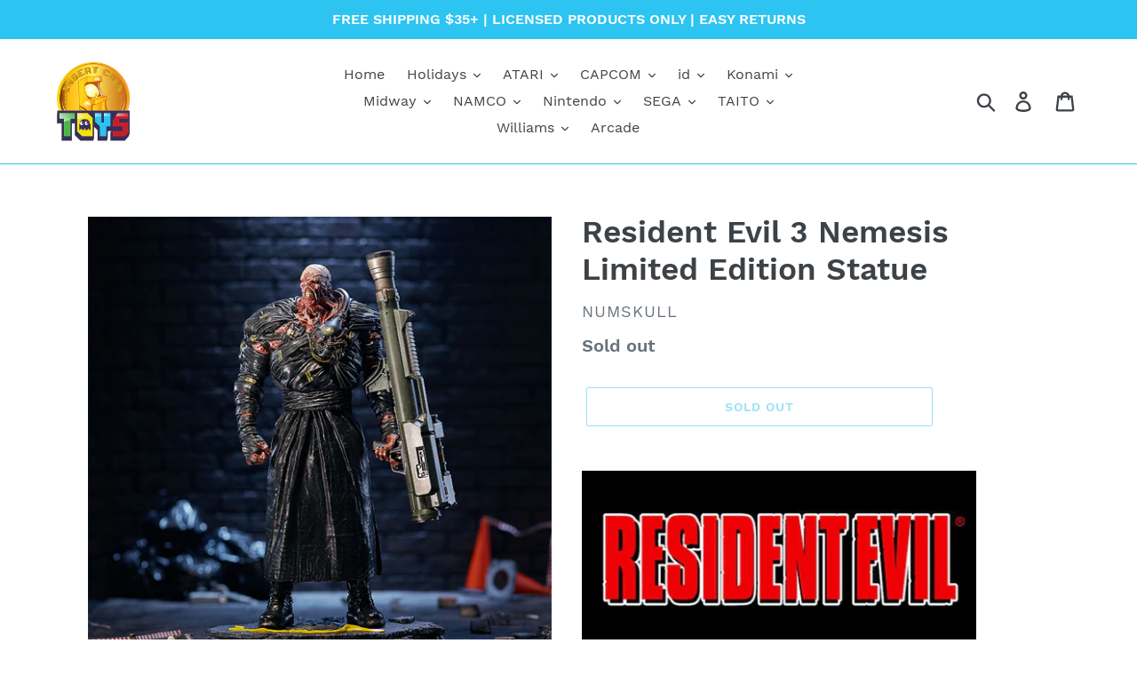

--- FILE ---
content_type: text/html; charset=utf-8
request_url: https://insertcoin.toys/products/resident-evil-3-nemesis-limited-edition-statue
body_size: 31011
content:
<!doctype html>
<html class="no-js" lang="en">
<head>
  <meta charset="utf-8">
  <meta http-equiv="X-UA-Compatible" content="IE=edge,chrome=1">
  <meta name="viewport" content="width=device-width,initial-scale=1">
  <meta name="theme-color" content="#2dc4f1">
  <link rel="canonical" href="https://insertcoin.toys/products/resident-evil-3-nemesis-limited-edition-statue"><link rel="shortcut icon" href="//insertcoin.toys/cdn/shop/files/Insert_Coin_Toys_Logo_-_Full_Color_-_500_x_500_32x32.jpg?v=1613615370" type="image/png"><title>Resident Evil 3 Nemesis Limited Edition Statue
&ndash; Insert Coin Toys</title><meta name="description" content="Highly detailed, hand painted replica of Nemesis. Design inspired by Resident Evil 3. Replica stands at a 10.9″ tall. Features intricate cracked tarmac base with rubble and yellow tape. Designed and manufactured by Numskull Designs, in conjunction with Capcom. Prototype sample image. Final version may vary. Possessing "><!-- /snippets/social-meta-tags.liquid -->




<meta property="og:site_name" content="Insert Coin Toys">
<meta property="og:url" content="https://insertcoin.toys/products/resident-evil-3-nemesis-limited-edition-statue">
<meta property="og:title" content="Resident Evil 3 Nemesis Limited Edition Statue">
<meta property="og:type" content="product">
<meta property="og:description" content="Highly detailed, hand painted replica of Nemesis. Design inspired by Resident Evil 3. Replica stands at a 10.9″ tall. Features intricate cracked tarmac base with rubble and yellow tape. Designed and manufactured by Numskull Designs, in conjunction with Capcom. Prototype sample image. Final version may vary. Possessing ">

  <meta property="og:price:amount" content="114.99">
  <meta property="og:price:currency" content="USD">

<meta property="og:image" content="http://insertcoin.toys/cdn/shop/products/STATUE-CAPCOM-RE-NEMESIS-1Unbox1_1200x1200.jpg?v=1666911880"><meta property="og:image" content="http://insertcoin.toys/cdn/shop/products/STATUE-CAPCOM-RE-NEMESIS-1Unbox2_1200x1200.jpg?v=1666911880"><meta property="og:image" content="http://insertcoin.toys/cdn/shop/products/STATUE-CAPCOM-RE-NEMESIS-1Unbox3_1200x1200.jpg?v=1666911880">
<meta property="og:image:secure_url" content="https://insertcoin.toys/cdn/shop/products/STATUE-CAPCOM-RE-NEMESIS-1Unbox1_1200x1200.jpg?v=1666911880"><meta property="og:image:secure_url" content="https://insertcoin.toys/cdn/shop/products/STATUE-CAPCOM-RE-NEMESIS-1Unbox2_1200x1200.jpg?v=1666911880"><meta property="og:image:secure_url" content="https://insertcoin.toys/cdn/shop/products/STATUE-CAPCOM-RE-NEMESIS-1Unbox3_1200x1200.jpg?v=1666911880">


  <meta name="twitter:site" content="@insertcointoys">

<meta name="twitter:card" content="summary_large_image">
<meta name="twitter:title" content="Resident Evil 3 Nemesis Limited Edition Statue">
<meta name="twitter:description" content="Highly detailed, hand painted replica of Nemesis. Design inspired by Resident Evil 3. Replica stands at a 10.9″ tall. Features intricate cracked tarmac base with rubble and yellow tape. Designed and manufactured by Numskull Designs, in conjunction with Capcom. Prototype sample image. Final version may vary. Possessing ">


  <link href="//insertcoin.toys/cdn/shop/t/1/assets/theme.scss.css?v=81848050259953069321705430653" rel="stylesheet" type="text/css" media="all" />

  <script>
    var theme = {
      breakpoints: {
        medium: 750,
        large: 990,
        widescreen: 1400
      },
      strings: {
        addToCart: "Add to cart",
        soldOut: "Sold out",
        unavailable: "Unavailable",
        regularPrice: "Regular price",
        salePrice: "Sale price",
        sale: "Sale",
        showMore: "Show More",
        showLess: "Show Less",
        addressError: "Error looking up that address",
        addressNoResults: "No results for that address",
        addressQueryLimit: "You have exceeded the Google API usage limit. Consider upgrading to a \u003ca href=\"https:\/\/developers.google.com\/maps\/premium\/usage-limits\"\u003ePremium Plan\u003c\/a\u003e.",
        authError: "There was a problem authenticating your Google Maps account.",
        newWindow: "Opens in a new window.",
        external: "Opens external website.",
        newWindowExternal: "Opens external website in a new window.",
        removeLabel: "Remove [product]",
        update: "Update",
        quantity: "Quantity",
        discountedTotal: "Discounted total",
        regularTotal: "Regular total",
        priceColumn: "See Price column for discount details.",
        quantityMinimumMessage: "Quantity must be 1 or more",
        cartError: "There was an error while updating your cart. Please try again.",
        removedItemMessage: "Removed \u003cspan class=\"cart__removed-product-details\"\u003e([quantity]) [link]\u003c\/span\u003e from your cart.",
        unitPrice: "Unit price",
        unitPriceSeparator: "per",
        oneCartCount: "1 item",
        otherCartCount: "[count] items",
        quantityLabel: "Quantity: [count]"
      },
      moneyFormat: "${{amount}}",
      moneyFormatWithCurrency: "${{amount}} USD"
    }

    document.documentElement.className = document.documentElement.className.replace('no-js', 'js');
  </script><script src="//insertcoin.toys/cdn/shop/t/1/assets/lazysizes.js?v=94224023136283657951576443591" async="async"></script>
  <script src="//insertcoin.toys/cdn/shop/t/1/assets/vendor.js?v=12001839194546984181576443592" defer="defer"></script>
  <script src="//insertcoin.toys/cdn/shop/t/1/assets/theme.js?v=3190015394565850101576443592" defer="defer"></script>

  <script>window.performance && window.performance.mark && window.performance.mark('shopify.content_for_header.start');</script><meta name="google-site-verification" content="oUQ_k5tZceg6e8Ijva9bVty6hWnR8K3adHOWkG8QVZs">
<meta id="shopify-digital-wallet" name="shopify-digital-wallet" content="/28311584900/digital_wallets/dialog">
<meta name="shopify-checkout-api-token" content="2511e00f5c626c7b631432bd8d92c234">
<meta id="in-context-paypal-metadata" data-shop-id="28311584900" data-venmo-supported="false" data-environment="production" data-locale="en_US" data-paypal-v4="true" data-currency="USD">
<link rel="alternate" type="application/json+oembed" href="https://insertcoin.toys/products/resident-evil-3-nemesis-limited-edition-statue.oembed">
<script async="async" src="/checkouts/internal/preloads.js?locale=en-US"></script>
<link rel="preconnect" href="https://shop.app" crossorigin="anonymous">
<script async="async" src="https://shop.app/checkouts/internal/preloads.js?locale=en-US&shop_id=28311584900" crossorigin="anonymous"></script>
<script id="apple-pay-shop-capabilities" type="application/json">{"shopId":28311584900,"countryCode":"US","currencyCode":"USD","merchantCapabilities":["supports3DS"],"merchantId":"gid:\/\/shopify\/Shop\/28311584900","merchantName":"Insert Coin Toys","requiredBillingContactFields":["postalAddress","email"],"requiredShippingContactFields":["postalAddress","email"],"shippingType":"shipping","supportedNetworks":["visa","masterCard","amex","discover","elo","jcb"],"total":{"type":"pending","label":"Insert Coin Toys","amount":"1.00"},"shopifyPaymentsEnabled":true,"supportsSubscriptions":true}</script>
<script id="shopify-features" type="application/json">{"accessToken":"2511e00f5c626c7b631432bd8d92c234","betas":["rich-media-storefront-analytics"],"domain":"insertcoin.toys","predictiveSearch":true,"shopId":28311584900,"locale":"en"}</script>
<script>var Shopify = Shopify || {};
Shopify.shop = "insertcointoys.myshopify.com";
Shopify.locale = "en";
Shopify.currency = {"active":"USD","rate":"1.0"};
Shopify.country = "US";
Shopify.theme = {"name":"Debut","id":80332030084,"schema_name":"Debut","schema_version":"14.4.0","theme_store_id":796,"role":"main"};
Shopify.theme.handle = "null";
Shopify.theme.style = {"id":null,"handle":null};
Shopify.cdnHost = "insertcoin.toys/cdn";
Shopify.routes = Shopify.routes || {};
Shopify.routes.root = "/";</script>
<script type="module">!function(o){(o.Shopify=o.Shopify||{}).modules=!0}(window);</script>
<script>!function(o){function n(){var o=[];function n(){o.push(Array.prototype.slice.apply(arguments))}return n.q=o,n}var t=o.Shopify=o.Shopify||{};t.loadFeatures=n(),t.autoloadFeatures=n()}(window);</script>
<script>
  window.ShopifyPay = window.ShopifyPay || {};
  window.ShopifyPay.apiHost = "shop.app\/pay";
  window.ShopifyPay.redirectState = null;
</script>
<script id="shop-js-analytics" type="application/json">{"pageType":"product"}</script>
<script defer="defer" async type="module" src="//insertcoin.toys/cdn/shopifycloud/shop-js/modules/v2/client.init-shop-cart-sync_BApSsMSl.en.esm.js"></script>
<script defer="defer" async type="module" src="//insertcoin.toys/cdn/shopifycloud/shop-js/modules/v2/chunk.common_CBoos6YZ.esm.js"></script>
<script type="module">
  await import("//insertcoin.toys/cdn/shopifycloud/shop-js/modules/v2/client.init-shop-cart-sync_BApSsMSl.en.esm.js");
await import("//insertcoin.toys/cdn/shopifycloud/shop-js/modules/v2/chunk.common_CBoos6YZ.esm.js");

  window.Shopify.SignInWithShop?.initShopCartSync?.({"fedCMEnabled":true,"windoidEnabled":true});

</script>
<script>
  window.Shopify = window.Shopify || {};
  if (!window.Shopify.featureAssets) window.Shopify.featureAssets = {};
  window.Shopify.featureAssets['shop-js'] = {"shop-cart-sync":["modules/v2/client.shop-cart-sync_DJczDl9f.en.esm.js","modules/v2/chunk.common_CBoos6YZ.esm.js"],"init-fed-cm":["modules/v2/client.init-fed-cm_BzwGC0Wi.en.esm.js","modules/v2/chunk.common_CBoos6YZ.esm.js"],"init-windoid":["modules/v2/client.init-windoid_BS26ThXS.en.esm.js","modules/v2/chunk.common_CBoos6YZ.esm.js"],"shop-cash-offers":["modules/v2/client.shop-cash-offers_DthCPNIO.en.esm.js","modules/v2/chunk.common_CBoos6YZ.esm.js","modules/v2/chunk.modal_Bu1hFZFC.esm.js"],"shop-button":["modules/v2/client.shop-button_D_JX508o.en.esm.js","modules/v2/chunk.common_CBoos6YZ.esm.js"],"init-shop-email-lookup-coordinator":["modules/v2/client.init-shop-email-lookup-coordinator_DFwWcvrS.en.esm.js","modules/v2/chunk.common_CBoos6YZ.esm.js"],"shop-toast-manager":["modules/v2/client.shop-toast-manager_tEhgP2F9.en.esm.js","modules/v2/chunk.common_CBoos6YZ.esm.js"],"shop-login-button":["modules/v2/client.shop-login-button_DwLgFT0K.en.esm.js","modules/v2/chunk.common_CBoos6YZ.esm.js","modules/v2/chunk.modal_Bu1hFZFC.esm.js"],"avatar":["modules/v2/client.avatar_BTnouDA3.en.esm.js"],"init-shop-cart-sync":["modules/v2/client.init-shop-cart-sync_BApSsMSl.en.esm.js","modules/v2/chunk.common_CBoos6YZ.esm.js"],"pay-button":["modules/v2/client.pay-button_BuNmcIr_.en.esm.js","modules/v2/chunk.common_CBoos6YZ.esm.js"],"init-shop-for-new-customer-accounts":["modules/v2/client.init-shop-for-new-customer-accounts_DrjXSI53.en.esm.js","modules/v2/client.shop-login-button_DwLgFT0K.en.esm.js","modules/v2/chunk.common_CBoos6YZ.esm.js","modules/v2/chunk.modal_Bu1hFZFC.esm.js"],"init-customer-accounts-sign-up":["modules/v2/client.init-customer-accounts-sign-up_TlVCiykN.en.esm.js","modules/v2/client.shop-login-button_DwLgFT0K.en.esm.js","modules/v2/chunk.common_CBoos6YZ.esm.js","modules/v2/chunk.modal_Bu1hFZFC.esm.js"],"shop-follow-button":["modules/v2/client.shop-follow-button_C5D3XtBb.en.esm.js","modules/v2/chunk.common_CBoos6YZ.esm.js","modules/v2/chunk.modal_Bu1hFZFC.esm.js"],"checkout-modal":["modules/v2/client.checkout-modal_8TC_1FUY.en.esm.js","modules/v2/chunk.common_CBoos6YZ.esm.js","modules/v2/chunk.modal_Bu1hFZFC.esm.js"],"init-customer-accounts":["modules/v2/client.init-customer-accounts_C0Oh2ljF.en.esm.js","modules/v2/client.shop-login-button_DwLgFT0K.en.esm.js","modules/v2/chunk.common_CBoos6YZ.esm.js","modules/v2/chunk.modal_Bu1hFZFC.esm.js"],"lead-capture":["modules/v2/client.lead-capture_Cq0gfm7I.en.esm.js","modules/v2/chunk.common_CBoos6YZ.esm.js","modules/v2/chunk.modal_Bu1hFZFC.esm.js"],"shop-login":["modules/v2/client.shop-login_BmtnoEUo.en.esm.js","modules/v2/chunk.common_CBoos6YZ.esm.js","modules/v2/chunk.modal_Bu1hFZFC.esm.js"],"payment-terms":["modules/v2/client.payment-terms_BHOWV7U_.en.esm.js","modules/v2/chunk.common_CBoos6YZ.esm.js","modules/v2/chunk.modal_Bu1hFZFC.esm.js"]};
</script>
<script>(function() {
  var isLoaded = false;
  function asyncLoad() {
    if (isLoaded) return;
    isLoaded = true;
    var urls = ["\/\/backinstock.useamp.com\/widget\/49377_1767157525.js?category=bis\u0026v=6\u0026shop=insertcointoys.myshopify.com"];
    for (var i = 0; i < urls.length; i++) {
      var s = document.createElement('script');
      s.type = 'text/javascript';
      s.async = true;
      s.src = urls[i];
      var x = document.getElementsByTagName('script')[0];
      x.parentNode.insertBefore(s, x);
    }
  };
  if(window.attachEvent) {
    window.attachEvent('onload', asyncLoad);
  } else {
    window.addEventListener('load', asyncLoad, false);
  }
})();</script>
<script id="__st">var __st={"a":28311584900,"offset":-25200,"reqid":"420c132c-5d5a-458e-bff0-3d943a1faa77-1768892335","pageurl":"insertcoin.toys\/products\/resident-evil-3-nemesis-limited-edition-statue","u":"3e0f703fcac1","p":"product","rtyp":"product","rid":7007266635908};</script>
<script>window.ShopifyPaypalV4VisibilityTracking = true;</script>
<script id="captcha-bootstrap">!function(){'use strict';const t='contact',e='account',n='new_comment',o=[[t,t],['blogs',n],['comments',n],[t,'customer']],c=[[e,'customer_login'],[e,'guest_login'],[e,'recover_customer_password'],[e,'create_customer']],r=t=>t.map((([t,e])=>`form[action*='/${t}']:not([data-nocaptcha='true']) input[name='form_type'][value='${e}']`)).join(','),a=t=>()=>t?[...document.querySelectorAll(t)].map((t=>t.form)):[];function s(){const t=[...o],e=r(t);return a(e)}const i='password',u='form_key',d=['recaptcha-v3-token','g-recaptcha-response','h-captcha-response',i],f=()=>{try{return window.sessionStorage}catch{return}},m='__shopify_v',_=t=>t.elements[u];function p(t,e,n=!1){try{const o=window.sessionStorage,c=JSON.parse(o.getItem(e)),{data:r}=function(t){const{data:e,action:n}=t;return t[m]||n?{data:e,action:n}:{data:t,action:n}}(c);for(const[e,n]of Object.entries(r))t.elements[e]&&(t.elements[e].value=n);n&&o.removeItem(e)}catch(o){console.error('form repopulation failed',{error:o})}}const l='form_type',E='cptcha';function T(t){t.dataset[E]=!0}const w=window,h=w.document,L='Shopify',v='ce_forms',y='captcha';let A=!1;((t,e)=>{const n=(g='f06e6c50-85a8-45c8-87d0-21a2b65856fe',I='https://cdn.shopify.com/shopifycloud/storefront-forms-hcaptcha/ce_storefront_forms_captcha_hcaptcha.v1.5.2.iife.js',D={infoText:'Protected by hCaptcha',privacyText:'Privacy',termsText:'Terms'},(t,e,n)=>{const o=w[L][v],c=o.bindForm;if(c)return c(t,g,e,D).then(n);var r;o.q.push([[t,g,e,D],n]),r=I,A||(h.body.append(Object.assign(h.createElement('script'),{id:'captcha-provider',async:!0,src:r})),A=!0)});var g,I,D;w[L]=w[L]||{},w[L][v]=w[L][v]||{},w[L][v].q=[],w[L][y]=w[L][y]||{},w[L][y].protect=function(t,e){n(t,void 0,e),T(t)},Object.freeze(w[L][y]),function(t,e,n,w,h,L){const[v,y,A,g]=function(t,e,n){const i=e?o:[],u=t?c:[],d=[...i,...u],f=r(d),m=r(i),_=r(d.filter((([t,e])=>n.includes(e))));return[a(f),a(m),a(_),s()]}(w,h,L),I=t=>{const e=t.target;return e instanceof HTMLFormElement?e:e&&e.form},D=t=>v().includes(t);t.addEventListener('submit',(t=>{const e=I(t);if(!e)return;const n=D(e)&&!e.dataset.hcaptchaBound&&!e.dataset.recaptchaBound,o=_(e),c=g().includes(e)&&(!o||!o.value);(n||c)&&t.preventDefault(),c&&!n&&(function(t){try{if(!f())return;!function(t){const e=f();if(!e)return;const n=_(t);if(!n)return;const o=n.value;o&&e.removeItem(o)}(t);const e=Array.from(Array(32),(()=>Math.random().toString(36)[2])).join('');!function(t,e){_(t)||t.append(Object.assign(document.createElement('input'),{type:'hidden',name:u})),t.elements[u].value=e}(t,e),function(t,e){const n=f();if(!n)return;const o=[...t.querySelectorAll(`input[type='${i}']`)].map((({name:t})=>t)),c=[...d,...o],r={};for(const[a,s]of new FormData(t).entries())c.includes(a)||(r[a]=s);n.setItem(e,JSON.stringify({[m]:1,action:t.action,data:r}))}(t,e)}catch(e){console.error('failed to persist form',e)}}(e),e.submit())}));const S=(t,e)=>{t&&!t.dataset[E]&&(n(t,e.some((e=>e===t))),T(t))};for(const o of['focusin','change'])t.addEventListener(o,(t=>{const e=I(t);D(e)&&S(e,y())}));const B=e.get('form_key'),M=e.get(l),P=B&&M;t.addEventListener('DOMContentLoaded',(()=>{const t=y();if(P)for(const e of t)e.elements[l].value===M&&p(e,B);[...new Set([...A(),...v().filter((t=>'true'===t.dataset.shopifyCaptcha))])].forEach((e=>S(e,t)))}))}(h,new URLSearchParams(w.location.search),n,t,e,['guest_login'])})(!0,!0)}();</script>
<script integrity="sha256-4kQ18oKyAcykRKYeNunJcIwy7WH5gtpwJnB7kiuLZ1E=" data-source-attribution="shopify.loadfeatures" defer="defer" src="//insertcoin.toys/cdn/shopifycloud/storefront/assets/storefront/load_feature-a0a9edcb.js" crossorigin="anonymous"></script>
<script crossorigin="anonymous" defer="defer" src="//insertcoin.toys/cdn/shopifycloud/storefront/assets/shopify_pay/storefront-65b4c6d7.js?v=20250812"></script>
<script data-source-attribution="shopify.dynamic_checkout.dynamic.init">var Shopify=Shopify||{};Shopify.PaymentButton=Shopify.PaymentButton||{isStorefrontPortableWallets:!0,init:function(){window.Shopify.PaymentButton.init=function(){};var t=document.createElement("script");t.src="https://insertcoin.toys/cdn/shopifycloud/portable-wallets/latest/portable-wallets.en.js",t.type="module",document.head.appendChild(t)}};
</script>
<script data-source-attribution="shopify.dynamic_checkout.buyer_consent">
  function portableWalletsHideBuyerConsent(e){var t=document.getElementById("shopify-buyer-consent"),n=document.getElementById("shopify-subscription-policy-button");t&&n&&(t.classList.add("hidden"),t.setAttribute("aria-hidden","true"),n.removeEventListener("click",e))}function portableWalletsShowBuyerConsent(e){var t=document.getElementById("shopify-buyer-consent"),n=document.getElementById("shopify-subscription-policy-button");t&&n&&(t.classList.remove("hidden"),t.removeAttribute("aria-hidden"),n.addEventListener("click",e))}window.Shopify?.PaymentButton&&(window.Shopify.PaymentButton.hideBuyerConsent=portableWalletsHideBuyerConsent,window.Shopify.PaymentButton.showBuyerConsent=portableWalletsShowBuyerConsent);
</script>
<script>
  function portableWalletsCleanup(e){e&&e.src&&console.error("Failed to load portable wallets script "+e.src);var t=document.querySelectorAll("shopify-accelerated-checkout .shopify-payment-button__skeleton, shopify-accelerated-checkout-cart .wallet-cart-button__skeleton"),e=document.getElementById("shopify-buyer-consent");for(let e=0;e<t.length;e++)t[e].remove();e&&e.remove()}function portableWalletsNotLoadedAsModule(e){e instanceof ErrorEvent&&"string"==typeof e.message&&e.message.includes("import.meta")&&"string"==typeof e.filename&&e.filename.includes("portable-wallets")&&(window.removeEventListener("error",portableWalletsNotLoadedAsModule),window.Shopify.PaymentButton.failedToLoad=e,"loading"===document.readyState?document.addEventListener("DOMContentLoaded",window.Shopify.PaymentButton.init):window.Shopify.PaymentButton.init())}window.addEventListener("error",portableWalletsNotLoadedAsModule);
</script>

<script type="module" src="https://insertcoin.toys/cdn/shopifycloud/portable-wallets/latest/portable-wallets.en.js" onError="portableWalletsCleanup(this)" crossorigin="anonymous"></script>
<script nomodule>
  document.addEventListener("DOMContentLoaded", portableWalletsCleanup);
</script>

<link id="shopify-accelerated-checkout-styles" rel="stylesheet" media="screen" href="https://insertcoin.toys/cdn/shopifycloud/portable-wallets/latest/accelerated-checkout-backwards-compat.css" crossorigin="anonymous">
<style id="shopify-accelerated-checkout-cart">
        #shopify-buyer-consent {
  margin-top: 1em;
  display: inline-block;
  width: 100%;
}

#shopify-buyer-consent.hidden {
  display: none;
}

#shopify-subscription-policy-button {
  background: none;
  border: none;
  padding: 0;
  text-decoration: underline;
  font-size: inherit;
  cursor: pointer;
}

#shopify-subscription-policy-button::before {
  box-shadow: none;
}

      </style>

<script>window.performance && window.performance.mark && window.performance.mark('shopify.content_for_header.end');</script>

<link href="https://monorail-edge.shopifysvc.com" rel="dns-prefetch">
<script>(function(){if ("sendBeacon" in navigator && "performance" in window) {try {var session_token_from_headers = performance.getEntriesByType('navigation')[0].serverTiming.find(x => x.name == '_s').description;} catch {var session_token_from_headers = undefined;}var session_cookie_matches = document.cookie.match(/_shopify_s=([^;]*)/);var session_token_from_cookie = session_cookie_matches && session_cookie_matches.length === 2 ? session_cookie_matches[1] : "";var session_token = session_token_from_headers || session_token_from_cookie || "";function handle_abandonment_event(e) {var entries = performance.getEntries().filter(function(entry) {return /monorail-edge.shopifysvc.com/.test(entry.name);});if (!window.abandonment_tracked && entries.length === 0) {window.abandonment_tracked = true;var currentMs = Date.now();var navigation_start = performance.timing.navigationStart;var payload = {shop_id: 28311584900,url: window.location.href,navigation_start,duration: currentMs - navigation_start,session_token,page_type: "product"};window.navigator.sendBeacon("https://monorail-edge.shopifysvc.com/v1/produce", JSON.stringify({schema_id: "online_store_buyer_site_abandonment/1.1",payload: payload,metadata: {event_created_at_ms: currentMs,event_sent_at_ms: currentMs}}));}}window.addEventListener('pagehide', handle_abandonment_event);}}());</script>
<script id="web-pixels-manager-setup">(function e(e,d,r,n,o){if(void 0===o&&(o={}),!Boolean(null===(a=null===(i=window.Shopify)||void 0===i?void 0:i.analytics)||void 0===a?void 0:a.replayQueue)){var i,a;window.Shopify=window.Shopify||{};var t=window.Shopify;t.analytics=t.analytics||{};var s=t.analytics;s.replayQueue=[],s.publish=function(e,d,r){return s.replayQueue.push([e,d,r]),!0};try{self.performance.mark("wpm:start")}catch(e){}var l=function(){var e={modern:/Edge?\/(1{2}[4-9]|1[2-9]\d|[2-9]\d{2}|\d{4,})\.\d+(\.\d+|)|Firefox\/(1{2}[4-9]|1[2-9]\d|[2-9]\d{2}|\d{4,})\.\d+(\.\d+|)|Chrom(ium|e)\/(9{2}|\d{3,})\.\d+(\.\d+|)|(Maci|X1{2}).+ Version\/(15\.\d+|(1[6-9]|[2-9]\d|\d{3,})\.\d+)([,.]\d+|)( \(\w+\)|)( Mobile\/\w+|) Safari\/|Chrome.+OPR\/(9{2}|\d{3,})\.\d+\.\d+|(CPU[ +]OS|iPhone[ +]OS|CPU[ +]iPhone|CPU IPhone OS|CPU iPad OS)[ +]+(15[._]\d+|(1[6-9]|[2-9]\d|\d{3,})[._]\d+)([._]\d+|)|Android:?[ /-](13[3-9]|1[4-9]\d|[2-9]\d{2}|\d{4,})(\.\d+|)(\.\d+|)|Android.+Firefox\/(13[5-9]|1[4-9]\d|[2-9]\d{2}|\d{4,})\.\d+(\.\d+|)|Android.+Chrom(ium|e)\/(13[3-9]|1[4-9]\d|[2-9]\d{2}|\d{4,})\.\d+(\.\d+|)|SamsungBrowser\/([2-9]\d|\d{3,})\.\d+/,legacy:/Edge?\/(1[6-9]|[2-9]\d|\d{3,})\.\d+(\.\d+|)|Firefox\/(5[4-9]|[6-9]\d|\d{3,})\.\d+(\.\d+|)|Chrom(ium|e)\/(5[1-9]|[6-9]\d|\d{3,})\.\d+(\.\d+|)([\d.]+$|.*Safari\/(?![\d.]+ Edge\/[\d.]+$))|(Maci|X1{2}).+ Version\/(10\.\d+|(1[1-9]|[2-9]\d|\d{3,})\.\d+)([,.]\d+|)( \(\w+\)|)( Mobile\/\w+|) Safari\/|Chrome.+OPR\/(3[89]|[4-9]\d|\d{3,})\.\d+\.\d+|(CPU[ +]OS|iPhone[ +]OS|CPU[ +]iPhone|CPU IPhone OS|CPU iPad OS)[ +]+(10[._]\d+|(1[1-9]|[2-9]\d|\d{3,})[._]\d+)([._]\d+|)|Android:?[ /-](13[3-9]|1[4-9]\d|[2-9]\d{2}|\d{4,})(\.\d+|)(\.\d+|)|Mobile Safari.+OPR\/([89]\d|\d{3,})\.\d+\.\d+|Android.+Firefox\/(13[5-9]|1[4-9]\d|[2-9]\d{2}|\d{4,})\.\d+(\.\d+|)|Android.+Chrom(ium|e)\/(13[3-9]|1[4-9]\d|[2-9]\d{2}|\d{4,})\.\d+(\.\d+|)|Android.+(UC? ?Browser|UCWEB|U3)[ /]?(15\.([5-9]|\d{2,})|(1[6-9]|[2-9]\d|\d{3,})\.\d+)\.\d+|SamsungBrowser\/(5\.\d+|([6-9]|\d{2,})\.\d+)|Android.+MQ{2}Browser\/(14(\.(9|\d{2,})|)|(1[5-9]|[2-9]\d|\d{3,})(\.\d+|))(\.\d+|)|K[Aa][Ii]OS\/(3\.\d+|([4-9]|\d{2,})\.\d+)(\.\d+|)/},d=e.modern,r=e.legacy,n=navigator.userAgent;return n.match(d)?"modern":n.match(r)?"legacy":"unknown"}(),u="modern"===l?"modern":"legacy",c=(null!=n?n:{modern:"",legacy:""})[u],f=function(e){return[e.baseUrl,"/wpm","/b",e.hashVersion,"modern"===e.buildTarget?"m":"l",".js"].join("")}({baseUrl:d,hashVersion:r,buildTarget:u}),m=function(e){var d=e.version,r=e.bundleTarget,n=e.surface,o=e.pageUrl,i=e.monorailEndpoint;return{emit:function(e){var a=e.status,t=e.errorMsg,s=(new Date).getTime(),l=JSON.stringify({metadata:{event_sent_at_ms:s},events:[{schema_id:"web_pixels_manager_load/3.1",payload:{version:d,bundle_target:r,page_url:o,status:a,surface:n,error_msg:t},metadata:{event_created_at_ms:s}}]});if(!i)return console&&console.warn&&console.warn("[Web Pixels Manager] No Monorail endpoint provided, skipping logging."),!1;try{return self.navigator.sendBeacon.bind(self.navigator)(i,l)}catch(e){}var u=new XMLHttpRequest;try{return u.open("POST",i,!0),u.setRequestHeader("Content-Type","text/plain"),u.send(l),!0}catch(e){return console&&console.warn&&console.warn("[Web Pixels Manager] Got an unhandled error while logging to Monorail."),!1}}}}({version:r,bundleTarget:l,surface:e.surface,pageUrl:self.location.href,monorailEndpoint:e.monorailEndpoint});try{o.browserTarget=l,function(e){var d=e.src,r=e.async,n=void 0===r||r,o=e.onload,i=e.onerror,a=e.sri,t=e.scriptDataAttributes,s=void 0===t?{}:t,l=document.createElement("script"),u=document.querySelector("head"),c=document.querySelector("body");if(l.async=n,l.src=d,a&&(l.integrity=a,l.crossOrigin="anonymous"),s)for(var f in s)if(Object.prototype.hasOwnProperty.call(s,f))try{l.dataset[f]=s[f]}catch(e){}if(o&&l.addEventListener("load",o),i&&l.addEventListener("error",i),u)u.appendChild(l);else{if(!c)throw new Error("Did not find a head or body element to append the script");c.appendChild(l)}}({src:f,async:!0,onload:function(){if(!function(){var e,d;return Boolean(null===(d=null===(e=window.Shopify)||void 0===e?void 0:e.analytics)||void 0===d?void 0:d.initialized)}()){var d=window.webPixelsManager.init(e)||void 0;if(d){var r=window.Shopify.analytics;r.replayQueue.forEach((function(e){var r=e[0],n=e[1],o=e[2];d.publishCustomEvent(r,n,o)})),r.replayQueue=[],r.publish=d.publishCustomEvent,r.visitor=d.visitor,r.initialized=!0}}},onerror:function(){return m.emit({status:"failed",errorMsg:"".concat(f," has failed to load")})},sri:function(e){var d=/^sha384-[A-Za-z0-9+/=]+$/;return"string"==typeof e&&d.test(e)}(c)?c:"",scriptDataAttributes:o}),m.emit({status:"loading"})}catch(e){m.emit({status:"failed",errorMsg:(null==e?void 0:e.message)||"Unknown error"})}}})({shopId: 28311584900,storefrontBaseUrl: "https://insertcoin.toys",extensionsBaseUrl: "https://extensions.shopifycdn.com/cdn/shopifycloud/web-pixels-manager",monorailEndpoint: "https://monorail-edge.shopifysvc.com/unstable/produce_batch",surface: "storefront-renderer",enabledBetaFlags: ["2dca8a86"],webPixelsConfigList: [{"id":"261652612","configuration":"{\"config\":\"{\\\"pixel_id\\\":\\\"G-K8L7S3M1V2\\\",\\\"target_country\\\":\\\"US\\\",\\\"gtag_events\\\":[{\\\"type\\\":\\\"begin_checkout\\\",\\\"action_label\\\":\\\"G-K8L7S3M1V2\\\"},{\\\"type\\\":\\\"search\\\",\\\"action_label\\\":\\\"G-K8L7S3M1V2\\\"},{\\\"type\\\":\\\"view_item\\\",\\\"action_label\\\":[\\\"G-K8L7S3M1V2\\\",\\\"MC-KHRWHP64W9\\\"]},{\\\"type\\\":\\\"purchase\\\",\\\"action_label\\\":[\\\"G-K8L7S3M1V2\\\",\\\"MC-KHRWHP64W9\\\"]},{\\\"type\\\":\\\"page_view\\\",\\\"action_label\\\":[\\\"G-K8L7S3M1V2\\\",\\\"MC-KHRWHP64W9\\\"]},{\\\"type\\\":\\\"add_payment_info\\\",\\\"action_label\\\":\\\"G-K8L7S3M1V2\\\"},{\\\"type\\\":\\\"add_to_cart\\\",\\\"action_label\\\":\\\"G-K8L7S3M1V2\\\"}],\\\"enable_monitoring_mode\\\":false}\"}","eventPayloadVersion":"v1","runtimeContext":"OPEN","scriptVersion":"b2a88bafab3e21179ed38636efcd8a93","type":"APP","apiClientId":1780363,"privacyPurposes":[],"dataSharingAdjustments":{"protectedCustomerApprovalScopes":["read_customer_address","read_customer_email","read_customer_name","read_customer_personal_data","read_customer_phone"]}},{"id":"216957060","configuration":"{\"pixelCode\":\"CKE8VGJC77UB8D1AEL3G\"}","eventPayloadVersion":"v1","runtimeContext":"STRICT","scriptVersion":"22e92c2ad45662f435e4801458fb78cc","type":"APP","apiClientId":4383523,"privacyPurposes":["ANALYTICS","MARKETING","SALE_OF_DATA"],"dataSharingAdjustments":{"protectedCustomerApprovalScopes":["read_customer_address","read_customer_email","read_customer_name","read_customer_personal_data","read_customer_phone"]}},{"id":"125010052","configuration":"{\"pixel_id\":\"563155714365607\",\"pixel_type\":\"facebook_pixel\",\"metaapp_system_user_token\":\"-\"}","eventPayloadVersion":"v1","runtimeContext":"OPEN","scriptVersion":"ca16bc87fe92b6042fbaa3acc2fbdaa6","type":"APP","apiClientId":2329312,"privacyPurposes":["ANALYTICS","MARKETING","SALE_OF_DATA"],"dataSharingAdjustments":{"protectedCustomerApprovalScopes":["read_customer_address","read_customer_email","read_customer_name","read_customer_personal_data","read_customer_phone"]}},{"id":"42795140","configuration":"{\"tagID\":\"2612586964882\"}","eventPayloadVersion":"v1","runtimeContext":"STRICT","scriptVersion":"18031546ee651571ed29edbe71a3550b","type":"APP","apiClientId":3009811,"privacyPurposes":["ANALYTICS","MARKETING","SALE_OF_DATA"],"dataSharingAdjustments":{"protectedCustomerApprovalScopes":["read_customer_address","read_customer_email","read_customer_name","read_customer_personal_data","read_customer_phone"]}},{"id":"shopify-app-pixel","configuration":"{}","eventPayloadVersion":"v1","runtimeContext":"STRICT","scriptVersion":"0450","apiClientId":"shopify-pixel","type":"APP","privacyPurposes":["ANALYTICS","MARKETING"]},{"id":"shopify-custom-pixel","eventPayloadVersion":"v1","runtimeContext":"LAX","scriptVersion":"0450","apiClientId":"shopify-pixel","type":"CUSTOM","privacyPurposes":["ANALYTICS","MARKETING"]}],isMerchantRequest: false,initData: {"shop":{"name":"Insert Coin Toys","paymentSettings":{"currencyCode":"USD"},"myshopifyDomain":"insertcointoys.myshopify.com","countryCode":"US","storefrontUrl":"https:\/\/insertcoin.toys"},"customer":null,"cart":null,"checkout":null,"productVariants":[{"price":{"amount":114.99,"currencyCode":"USD"},"product":{"title":"Resident Evil 3 Nemesis Limited Edition Statue","vendor":"Numskull","id":"7007266635908","untranslatedTitle":"Resident Evil 3 Nemesis Limited Edition Statue","url":"\/products\/resident-evil-3-nemesis-limited-edition-statue","type":"Statue"},"id":"41100998770820","image":{"src":"\/\/insertcoin.toys\/cdn\/shop\/products\/STATUE-CAPCOM-RE-NEMESIS-1Unbox1.jpg?v=1666911880"},"sku":"STATUE-CAPCOM-RE-NEMESIS-1","title":"Default Title","untranslatedTitle":"Default Title"}],"purchasingCompany":null},},"https://insertcoin.toys/cdn","fcfee988w5aeb613cpc8e4bc33m6693e112",{"modern":"","legacy":""},{"shopId":"28311584900","storefrontBaseUrl":"https:\/\/insertcoin.toys","extensionBaseUrl":"https:\/\/extensions.shopifycdn.com\/cdn\/shopifycloud\/web-pixels-manager","surface":"storefront-renderer","enabledBetaFlags":"[\"2dca8a86\"]","isMerchantRequest":"false","hashVersion":"fcfee988w5aeb613cpc8e4bc33m6693e112","publish":"custom","events":"[[\"page_viewed\",{}],[\"product_viewed\",{\"productVariant\":{\"price\":{\"amount\":114.99,\"currencyCode\":\"USD\"},\"product\":{\"title\":\"Resident Evil 3 Nemesis Limited Edition Statue\",\"vendor\":\"Numskull\",\"id\":\"7007266635908\",\"untranslatedTitle\":\"Resident Evil 3 Nemesis Limited Edition Statue\",\"url\":\"\/products\/resident-evil-3-nemesis-limited-edition-statue\",\"type\":\"Statue\"},\"id\":\"41100998770820\",\"image\":{\"src\":\"\/\/insertcoin.toys\/cdn\/shop\/products\/STATUE-CAPCOM-RE-NEMESIS-1Unbox1.jpg?v=1666911880\"},\"sku\":\"STATUE-CAPCOM-RE-NEMESIS-1\",\"title\":\"Default Title\",\"untranslatedTitle\":\"Default Title\"}}]]"});</script><script>
  window.ShopifyAnalytics = window.ShopifyAnalytics || {};
  window.ShopifyAnalytics.meta = window.ShopifyAnalytics.meta || {};
  window.ShopifyAnalytics.meta.currency = 'USD';
  var meta = {"product":{"id":7007266635908,"gid":"gid:\/\/shopify\/Product\/7007266635908","vendor":"Numskull","type":"Statue","handle":"resident-evil-3-nemesis-limited-edition-statue","variants":[{"id":41100998770820,"price":11499,"name":"Resident Evil 3 Nemesis Limited Edition Statue","public_title":null,"sku":"STATUE-CAPCOM-RE-NEMESIS-1"}],"remote":false},"page":{"pageType":"product","resourceType":"product","resourceId":7007266635908,"requestId":"420c132c-5d5a-458e-bff0-3d943a1faa77-1768892335"}};
  for (var attr in meta) {
    window.ShopifyAnalytics.meta[attr] = meta[attr];
  }
</script>
<script class="analytics">
  (function () {
    var customDocumentWrite = function(content) {
      var jquery = null;

      if (window.jQuery) {
        jquery = window.jQuery;
      } else if (window.Checkout && window.Checkout.$) {
        jquery = window.Checkout.$;
      }

      if (jquery) {
        jquery('body').append(content);
      }
    };

    var hasLoggedConversion = function(token) {
      if (token) {
        return document.cookie.indexOf('loggedConversion=' + token) !== -1;
      }
      return false;
    }

    var setCookieIfConversion = function(token) {
      if (token) {
        var twoMonthsFromNow = new Date(Date.now());
        twoMonthsFromNow.setMonth(twoMonthsFromNow.getMonth() + 2);

        document.cookie = 'loggedConversion=' + token + '; expires=' + twoMonthsFromNow;
      }
    }

    var trekkie = window.ShopifyAnalytics.lib = window.trekkie = window.trekkie || [];
    if (trekkie.integrations) {
      return;
    }
    trekkie.methods = [
      'identify',
      'page',
      'ready',
      'track',
      'trackForm',
      'trackLink'
    ];
    trekkie.factory = function(method) {
      return function() {
        var args = Array.prototype.slice.call(arguments);
        args.unshift(method);
        trekkie.push(args);
        return trekkie;
      };
    };
    for (var i = 0; i < trekkie.methods.length; i++) {
      var key = trekkie.methods[i];
      trekkie[key] = trekkie.factory(key);
    }
    trekkie.load = function(config) {
      trekkie.config = config || {};
      trekkie.config.initialDocumentCookie = document.cookie;
      var first = document.getElementsByTagName('script')[0];
      var script = document.createElement('script');
      script.type = 'text/javascript';
      script.onerror = function(e) {
        var scriptFallback = document.createElement('script');
        scriptFallback.type = 'text/javascript';
        scriptFallback.onerror = function(error) {
                var Monorail = {
      produce: function produce(monorailDomain, schemaId, payload) {
        var currentMs = new Date().getTime();
        var event = {
          schema_id: schemaId,
          payload: payload,
          metadata: {
            event_created_at_ms: currentMs,
            event_sent_at_ms: currentMs
          }
        };
        return Monorail.sendRequest("https://" + monorailDomain + "/v1/produce", JSON.stringify(event));
      },
      sendRequest: function sendRequest(endpointUrl, payload) {
        // Try the sendBeacon API
        if (window && window.navigator && typeof window.navigator.sendBeacon === 'function' && typeof window.Blob === 'function' && !Monorail.isIos12()) {
          var blobData = new window.Blob([payload], {
            type: 'text/plain'
          });

          if (window.navigator.sendBeacon(endpointUrl, blobData)) {
            return true;
          } // sendBeacon was not successful

        } // XHR beacon

        var xhr = new XMLHttpRequest();

        try {
          xhr.open('POST', endpointUrl);
          xhr.setRequestHeader('Content-Type', 'text/plain');
          xhr.send(payload);
        } catch (e) {
          console.log(e);
        }

        return false;
      },
      isIos12: function isIos12() {
        return window.navigator.userAgent.lastIndexOf('iPhone; CPU iPhone OS 12_') !== -1 || window.navigator.userAgent.lastIndexOf('iPad; CPU OS 12_') !== -1;
      }
    };
    Monorail.produce('monorail-edge.shopifysvc.com',
      'trekkie_storefront_load_errors/1.1',
      {shop_id: 28311584900,
      theme_id: 80332030084,
      app_name: "storefront",
      context_url: window.location.href,
      source_url: "//insertcoin.toys/cdn/s/trekkie.storefront.cd680fe47e6c39ca5d5df5f0a32d569bc48c0f27.min.js"});

        };
        scriptFallback.async = true;
        scriptFallback.src = '//insertcoin.toys/cdn/s/trekkie.storefront.cd680fe47e6c39ca5d5df5f0a32d569bc48c0f27.min.js';
        first.parentNode.insertBefore(scriptFallback, first);
      };
      script.async = true;
      script.src = '//insertcoin.toys/cdn/s/trekkie.storefront.cd680fe47e6c39ca5d5df5f0a32d569bc48c0f27.min.js';
      first.parentNode.insertBefore(script, first);
    };
    trekkie.load(
      {"Trekkie":{"appName":"storefront","development":false,"defaultAttributes":{"shopId":28311584900,"isMerchantRequest":null,"themeId":80332030084,"themeCityHash":"4021329911881302271","contentLanguage":"en","currency":"USD","eventMetadataId":"89a6186a-bad3-45d6-9d7e-a1770a877e61"},"isServerSideCookieWritingEnabled":true,"monorailRegion":"shop_domain","enabledBetaFlags":["65f19447"]},"Session Attribution":{},"S2S":{"facebookCapiEnabled":true,"source":"trekkie-storefront-renderer","apiClientId":580111}}
    );

    var loaded = false;
    trekkie.ready(function() {
      if (loaded) return;
      loaded = true;

      window.ShopifyAnalytics.lib = window.trekkie;

      var originalDocumentWrite = document.write;
      document.write = customDocumentWrite;
      try { window.ShopifyAnalytics.merchantGoogleAnalytics.call(this); } catch(error) {};
      document.write = originalDocumentWrite;

      window.ShopifyAnalytics.lib.page(null,{"pageType":"product","resourceType":"product","resourceId":7007266635908,"requestId":"420c132c-5d5a-458e-bff0-3d943a1faa77-1768892335","shopifyEmitted":true});

      var match = window.location.pathname.match(/checkouts\/(.+)\/(thank_you|post_purchase)/)
      var token = match? match[1]: undefined;
      if (!hasLoggedConversion(token)) {
        setCookieIfConversion(token);
        window.ShopifyAnalytics.lib.track("Viewed Product",{"currency":"USD","variantId":41100998770820,"productId":7007266635908,"productGid":"gid:\/\/shopify\/Product\/7007266635908","name":"Resident Evil 3 Nemesis Limited Edition Statue","price":"114.99","sku":"STATUE-CAPCOM-RE-NEMESIS-1","brand":"Numskull","variant":null,"category":"Statue","nonInteraction":true,"remote":false},undefined,undefined,{"shopifyEmitted":true});
      window.ShopifyAnalytics.lib.track("monorail:\/\/trekkie_storefront_viewed_product\/1.1",{"currency":"USD","variantId":41100998770820,"productId":7007266635908,"productGid":"gid:\/\/shopify\/Product\/7007266635908","name":"Resident Evil 3 Nemesis Limited Edition Statue","price":"114.99","sku":"STATUE-CAPCOM-RE-NEMESIS-1","brand":"Numskull","variant":null,"category":"Statue","nonInteraction":true,"remote":false,"referer":"https:\/\/insertcoin.toys\/products\/resident-evil-3-nemesis-limited-edition-statue"});
      }
    });


        var eventsListenerScript = document.createElement('script');
        eventsListenerScript.async = true;
        eventsListenerScript.src = "//insertcoin.toys/cdn/shopifycloud/storefront/assets/shop_events_listener-3da45d37.js";
        document.getElementsByTagName('head')[0].appendChild(eventsListenerScript);

})();</script>
  <script>
  if (!window.ga || (window.ga && typeof window.ga !== 'function')) {
    window.ga = function ga() {
      (window.ga.q = window.ga.q || []).push(arguments);
      if (window.Shopify && window.Shopify.analytics && typeof window.Shopify.analytics.publish === 'function') {
        window.Shopify.analytics.publish("ga_stub_called", {}, {sendTo: "google_osp_migration"});
      }
      console.error("Shopify's Google Analytics stub called with:", Array.from(arguments), "\nSee https://help.shopify.com/manual/promoting-marketing/pixels/pixel-migration#google for more information.");
    };
    if (window.Shopify && window.Shopify.analytics && typeof window.Shopify.analytics.publish === 'function') {
      window.Shopify.analytics.publish("ga_stub_initialized", {}, {sendTo: "google_osp_migration"});
    }
  }
</script>
<script
  defer
  src="https://insertcoin.toys/cdn/shopifycloud/perf-kit/shopify-perf-kit-3.0.4.min.js"
  data-application="storefront-renderer"
  data-shop-id="28311584900"
  data-render-region="gcp-us-central1"
  data-page-type="product"
  data-theme-instance-id="80332030084"
  data-theme-name="Debut"
  data-theme-version="14.4.0"
  data-monorail-region="shop_domain"
  data-resource-timing-sampling-rate="10"
  data-shs="true"
  data-shs-beacon="true"
  data-shs-export-with-fetch="true"
  data-shs-logs-sample-rate="1"
  data-shs-beacon-endpoint="https://insertcoin.toys/api/collect"
></script>
</head>

<body class="template-product">

  <a class="in-page-link visually-hidden skip-link" href="#MainContent">Skip to content</a>

  <div id="SearchDrawer" class="search-bar drawer drawer--top" role="dialog" aria-modal="true" aria-label="Search">
    <div class="search-bar__table">
      <div class="search-bar__table-cell search-bar__form-wrapper">
        <form class="search search-bar__form" action="/search" method="get" role="search">
          <input class="search__input search-bar__input" type="search" name="q" value="" placeholder="Search" aria-label="Search">
          <button class="search-bar__submit search__submit btn--link" type="submit">
            <svg aria-hidden="true" focusable="false" role="presentation" class="icon icon-search" viewBox="0 0 37 40"><path d="M35.6 36l-9.8-9.8c4.1-5.4 3.6-13.2-1.3-18.1-5.4-5.4-14.2-5.4-19.7 0-5.4 5.4-5.4 14.2 0 19.7 2.6 2.6 6.1 4.1 9.8 4.1 3 0 5.9-1 8.3-2.8l9.8 9.8c.4.4.9.6 1.4.6s1-.2 1.4-.6c.9-.9.9-2.1.1-2.9zm-20.9-8.2c-2.6 0-5.1-1-7-2.9-3.9-3.9-3.9-10.1 0-14C9.6 9 12.2 8 14.7 8s5.1 1 7 2.9c3.9 3.9 3.9 10.1 0 14-1.9 1.9-4.4 2.9-7 2.9z"/></svg>
            <span class="icon__fallback-text">Submit</span>
          </button>
        </form>
      </div>
      <div class="search-bar__table-cell text-right">
        <button type="button" class="btn--link search-bar__close js-drawer-close">
          <svg aria-hidden="true" focusable="false" role="presentation" class="icon icon-close" viewBox="0 0 40 40"><path d="M23.868 20.015L39.117 4.78c1.11-1.108 1.11-2.77 0-3.877-1.109-1.108-2.773-1.108-3.882 0L19.986 16.137 4.737.904C3.628-.204 1.965-.204.856.904c-1.11 1.108-1.11 2.77 0 3.877l15.249 15.234L.855 35.248c-1.108 1.108-1.108 2.77 0 3.877.555.554 1.248.831 1.942.831s1.386-.277 1.94-.83l15.25-15.234 15.248 15.233c.555.554 1.248.831 1.941.831s1.387-.277 1.941-.83c1.11-1.109 1.11-2.77 0-3.878L23.868 20.015z" class="layer"/></svg>
          <span class="icon__fallback-text">Close search</span>
        </button>
      </div>
    </div>
  </div><style data-shopify>

  .cart-popup {
    box-shadow: 1px 1px 10px 2px rgba(45, 196, 241, 0.5);
  }</style><div class="cart-popup-wrapper cart-popup-wrapper--hidden" role="dialog" aria-modal="true" aria-labelledby="CartPopupHeading" data-cart-popup-wrapper>
  <div class="cart-popup" data-cart-popup tabindex="-1">
    <h2 id="CartPopupHeading" class="cart-popup__heading">Just added to your cart</h2>
    <button class="cart-popup__close" aria-label="Close" data-cart-popup-close><svg aria-hidden="true" focusable="false" role="presentation" class="icon icon-close" viewBox="0 0 40 40"><path d="M23.868 20.015L39.117 4.78c1.11-1.108 1.11-2.77 0-3.877-1.109-1.108-2.773-1.108-3.882 0L19.986 16.137 4.737.904C3.628-.204 1.965-.204.856.904c-1.11 1.108-1.11 2.77 0 3.877l15.249 15.234L.855 35.248c-1.108 1.108-1.108 2.77 0 3.877.555.554 1.248.831 1.942.831s1.386-.277 1.94-.83l15.25-15.234 15.248 15.233c.555.554 1.248.831 1.941.831s1.387-.277 1.941-.83c1.11-1.109 1.11-2.77 0-3.878L23.868 20.015z" class="layer"/></svg></button>

    <div class="cart-popup-item">
      <div class="cart-popup-item__image-wrapper hide" data-cart-popup-image-wrapper>
        <div class="cart-popup-item__image cart-popup-item__image--placeholder" data-cart-popup-image-placeholder>
          <div data-placeholder-size></div>
          <div class="placeholder-background placeholder-background--animation"></div>
        </div>
      </div>
      <div class="cart-popup-item__description">
        <div>
          <div class="cart-popup-item__title" data-cart-popup-title></div>
          <ul class="product-details" aria-label="Product details" data-cart-popup-product-details></ul>
        </div>
        <div class="cart-popup-item__quantity">
          <span class="visually-hidden" data-cart-popup-quantity-label></span>
          <span aria-hidden="true">Qty:</span>
          <span aria-hidden="true" data-cart-popup-quantity></span>
        </div>
      </div>
    </div>

    <a href="/cart" class="cart-popup__cta-link btn btn--secondary-accent">
      View cart (<span data-cart-popup-cart-quantity></span>)
    </a>

    <div class="cart-popup__dismiss">
      <button class="cart-popup__dismiss-button text-link text-link--accent" data-cart-popup-dismiss>
        Continue shopping
      </button>
    </div>
  </div>
</div>

<div id="shopify-section-header" class="shopify-section">
  <style>
    
      .site-header__logo-image {
        max-width: 100px;
      }
    

    
      .site-header__logo-image {
        margin: 0;
      }
    
  </style>


<div data-section-id="header" data-section-type="header-section">
  
    
      <style>
        .announcement-bar {
          background-color: #2dc4f1;
        }

        .announcement-bar--link:hover {
          

          
            
            background-color: #4bccf3;
          
        }

        .announcement-bar__message {
          color: #ffffff;
        }
      </style>

      
        <div class="announcement-bar">
      

        <p class="announcement-bar__message">FREE SHIPPING $35+ | LICENSED PRODUCTS ONLY |  EASY RETURNS</p>

      
        </div>
      

    
  

  <header class="site-header border-bottom logo--left" role="banner">
    <div class="grid grid--no-gutters grid--table site-header__mobile-nav">
      

      <div class="grid__item medium-up--one-quarter logo-align--left">
        
        
          <div class="h2 site-header__logo">
        
          
<a href="/" class="site-header__logo-image">
              
              <img class="lazyload js"
                   src="//insertcoin.toys/cdn/shop/files/Insert_Coin_Toys_Logo_-_Full_Color_-_500_x_500_300x300.jpg?v=1613615370"
                   data-src="//insertcoin.toys/cdn/shop/files/Insert_Coin_Toys_Logo_-_Full_Color_-_500_x_500_{width}x.jpg?v=1613615370"
                   data-widths="[180, 360, 540, 720, 900, 1080, 1296, 1512, 1728, 2048]"
                   data-aspectratio="1.0"
                   data-sizes="auto"
                   alt="Insert Coin Toys"
                   style="max-width: 100px">
              <noscript>
                
                <img src="//insertcoin.toys/cdn/shop/files/Insert_Coin_Toys_Logo_-_Full_Color_-_500_x_500_100x.jpg?v=1613615370"
                     srcset="//insertcoin.toys/cdn/shop/files/Insert_Coin_Toys_Logo_-_Full_Color_-_500_x_500_100x.jpg?v=1613615370 1x, //insertcoin.toys/cdn/shop/files/Insert_Coin_Toys_Logo_-_Full_Color_-_500_x_500_100x@2x.jpg?v=1613615370 2x"
                     alt="Insert Coin Toys"
                     style="max-width: 100px;">
              </noscript>
            </a>
          
        
          </div>
        
      </div>

      
        <nav class="grid__item medium-up--one-half small--hide" id="AccessibleNav" role="navigation">
          
<ul class="site-nav list--inline" id="SiteNav">
  



    
      <li >
        <a href="/"
          class="site-nav__link site-nav__link--main"
          
        >
          <span class="site-nav__label">Home</span>
        </a>
      </li>
    
  



    
      <li class="site-nav--has-dropdown" data-has-dropdowns>
        <button class="site-nav__link site-nav__link--main site-nav__link--button" type="button" aria-expanded="false" aria-controls="SiteNavLabel-holidays">
          <span class="site-nav__label">Holidays</span><svg aria-hidden="true" focusable="false" role="presentation" class="icon icon--wide icon-chevron-down" viewBox="0 0 498.98 284.49"><defs><style>.cls-1{fill:#231f20}</style></defs><path class="cls-1" d="M80.93 271.76A35 35 0 0 1 140.68 247l189.74 189.75L520.16 247a35 35 0 1 1 49.5 49.5L355.17 511a35 35 0 0 1-49.5 0L91.18 296.5a34.89 34.89 0 0 1-10.25-24.74z" transform="translate(-80.93 -236.76)"/></svg>
        </button>

        <div class="site-nav__dropdown" id="SiteNavLabel-holidays">
          
            <ul>
              
                <li>
                  <a href="/collections/christmas"
                  class="site-nav__link site-nav__child-link"
                  
                >
                    <span class="site-nav__label">Christmas</span>
                  </a>
                </li>
              
                <li>
                  <a href="/collections/fathers-day"
                  class="site-nav__link site-nav__child-link"
                  
                >
                    <span class="site-nav__label">Father&#39;s Day</span>
                  </a>
                </li>
              
                <li>
                  <a href="/collections/halloween"
                  class="site-nav__link site-nav__child-link"
                  
                >
                    <span class="site-nav__label">Halloween</span>
                  </a>
                </li>
              
                <li>
                  <a href="/collections/mothers-day"
                  class="site-nav__link site-nav__child-link site-nav__link--last"
                  
                >
                    <span class="site-nav__label">Mother&#39;s Day</span>
                  </a>
                </li>
              
            </ul>
          
        </div>
      </li>
    
  



    
      <li class="site-nav--has-dropdown" data-has-dropdowns>
        <button class="site-nav__link site-nav__link--main site-nav__link--button" type="button" aria-expanded="false" aria-controls="SiteNavLabel-atari">
          <span class="site-nav__label">ATARI</span><svg aria-hidden="true" focusable="false" role="presentation" class="icon icon--wide icon-chevron-down" viewBox="0 0 498.98 284.49"><defs><style>.cls-1{fill:#231f20}</style></defs><path class="cls-1" d="M80.93 271.76A35 35 0 0 1 140.68 247l189.74 189.75L520.16 247a35 35 0 1 1 49.5 49.5L355.17 511a35 35 0 0 1-49.5 0L91.18 296.5a34.89 34.89 0 0 1-10.25-24.74z" transform="translate(-80.93 -236.76)"/></svg>
        </button>

        <div class="site-nav__dropdown" id="SiteNavLabel-atari">
          
            <ul>
              
                <li>
                  <a href="/collections/atari-2600"
                  class="site-nav__link site-nav__child-link site-nav__link--last"
                  
                >
                    <span class="site-nav__label">2600</span>
                  </a>
                </li>
              
            </ul>
          
        </div>
      </li>
    
  



    
      <li class="site-nav--has-dropdown" data-has-dropdowns>
        <button class="site-nav__link site-nav__link--main site-nav__link--button" type="button" aria-expanded="false" aria-controls="SiteNavLabel-capcom">
          <span class="site-nav__label">CAPCOM</span><svg aria-hidden="true" focusable="false" role="presentation" class="icon icon--wide icon-chevron-down" viewBox="0 0 498.98 284.49"><defs><style>.cls-1{fill:#231f20}</style></defs><path class="cls-1" d="M80.93 271.76A35 35 0 0 1 140.68 247l189.74 189.75L520.16 247a35 35 0 1 1 49.5 49.5L355.17 511a35 35 0 0 1-49.5 0L91.18 296.5a34.89 34.89 0 0 1-10.25-24.74z" transform="translate(-80.93 -236.76)"/></svg>
        </button>

        <div class="site-nav__dropdown" id="SiteNavLabel-capcom">
          
            <ul>
              
                <li>
                  <a href="/collections/capcom"
                  class="site-nav__link site-nav__child-link"
                  
                >
                    <span class="site-nav__label">All</span>
                  </a>
                </li>
              
                <li>
                  <a href="/collections/capcom-bionic-commando"
                  class="site-nav__link site-nav__child-link"
                  
                >
                    <span class="site-nav__label">Bionic Commando</span>
                  </a>
                </li>
              
                <li>
                  <a href="/collections/capcom-ghosts-n-goblins"
                  class="site-nav__link site-nav__child-link"
                  
                >
                    <span class="site-nav__label">Ghosts &#39;n Goblins</span>
                  </a>
                </li>
              
                <li>
                  <a href="/collections/capcom-mega-man"
                  class="site-nav__link site-nav__child-link"
                  
                >
                    <span class="site-nav__label">Mega Man</span>
                  </a>
                </li>
              
                <li>
                  <a href="/collections/capcom-resident-evil"
                  class="site-nav__link site-nav__child-link"
                  
                >
                    <span class="site-nav__label">Resident Evil</span>
                  </a>
                </li>
              
                <li>
                  <a href="/collections/capcom-street-fighter"
                  class="site-nav__link site-nav__child-link site-nav__link--last"
                  
                >
                    <span class="site-nav__label">Street Fighter</span>
                  </a>
                </li>
              
            </ul>
          
        </div>
      </li>
    
  



    
      <li class="site-nav--has-dropdown" data-has-dropdowns>
        <button class="site-nav__link site-nav__link--main site-nav__link--button" type="button" aria-expanded="false" aria-controls="SiteNavLabel-id">
          <span class="site-nav__label">id</span><svg aria-hidden="true" focusable="false" role="presentation" class="icon icon--wide icon-chevron-down" viewBox="0 0 498.98 284.49"><defs><style>.cls-1{fill:#231f20}</style></defs><path class="cls-1" d="M80.93 271.76A35 35 0 0 1 140.68 247l189.74 189.75L520.16 247a35 35 0 1 1 49.5 49.5L355.17 511a35 35 0 0 1-49.5 0L91.18 296.5a34.89 34.89 0 0 1-10.25-24.74z" transform="translate(-80.93 -236.76)"/></svg>
        </button>

        <div class="site-nav__dropdown" id="SiteNavLabel-id">
          
            <ul>
              
                <li>
                  <a href="/collections/id-doom"
                  class="site-nav__link site-nav__child-link site-nav__link--last"
                  
                >
                    <span class="site-nav__label">DOOM</span>
                  </a>
                </li>
              
            </ul>
          
        </div>
      </li>
    
  



    
      <li class="site-nav--has-dropdown" data-has-dropdowns>
        <button class="site-nav__link site-nav__link--main site-nav__link--button" type="button" aria-expanded="false" aria-controls="SiteNavLabel-konami">
          <span class="site-nav__label">Konami</span><svg aria-hidden="true" focusable="false" role="presentation" class="icon icon--wide icon-chevron-down" viewBox="0 0 498.98 284.49"><defs><style>.cls-1{fill:#231f20}</style></defs><path class="cls-1" d="M80.93 271.76A35 35 0 0 1 140.68 247l189.74 189.75L520.16 247a35 35 0 1 1 49.5 49.5L355.17 511a35 35 0 0 1-49.5 0L91.18 296.5a34.89 34.89 0 0 1-10.25-24.74z" transform="translate(-80.93 -236.76)"/></svg>
        </button>

        <div class="site-nav__dropdown" id="SiteNavLabel-konami">
          
            <ul>
              
                <li>
                  <a href="/collections/konami-castlevania"
                  class="site-nav__link site-nav__child-link"
                  
                >
                    <span class="site-nav__label">Castlevania</span>
                  </a>
                </li>
              
                <li>
                  <a href="/collections/konami-tmnt"
                  class="site-nav__link site-nav__child-link site-nav__link--last"
                  
                >
                    <span class="site-nav__label">Teenage Mutant Ninja Turtles</span>
                  </a>
                </li>
              
            </ul>
          
        </div>
      </li>
    
  



    
      <li class="site-nav--has-dropdown" data-has-dropdowns>
        <button class="site-nav__link site-nav__link--main site-nav__link--button" type="button" aria-expanded="false" aria-controls="SiteNavLabel-midway">
          <span class="site-nav__label">Midway</span><svg aria-hidden="true" focusable="false" role="presentation" class="icon icon--wide icon-chevron-down" viewBox="0 0 498.98 284.49"><defs><style>.cls-1{fill:#231f20}</style></defs><path class="cls-1" d="M80.93 271.76A35 35 0 0 1 140.68 247l189.74 189.75L520.16 247a35 35 0 1 1 49.5 49.5L355.17 511a35 35 0 0 1-49.5 0L91.18 296.5a34.89 34.89 0 0 1-10.25-24.74z" transform="translate(-80.93 -236.76)"/></svg>
        </button>

        <div class="site-nav__dropdown" id="SiteNavLabel-midway">
          
            <ul>
              
                <li>
                  <a href="/collections/midway"
                  class="site-nav__link site-nav__child-link"
                  
                >
                    <span class="site-nav__label">All</span>
                  </a>
                </li>
              
                <li>
                  <a href="/collections/midway-mortal-kombat"
                  class="site-nav__link site-nav__child-link"
                  
                >
                    <span class="site-nav__label">Mortal Kombat</span>
                  </a>
                </li>
              
                <li>
                  <a href="/collections/midway-tron"
                  class="site-nav__link site-nav__child-link site-nav__link--last"
                  
                >
                    <span class="site-nav__label">Tron</span>
                  </a>
                </li>
              
            </ul>
          
        </div>
      </li>
    
  



    
      <li class="site-nav--has-dropdown" data-has-dropdowns>
        <button class="site-nav__link site-nav__link--main site-nav__link--button" type="button" aria-expanded="false" aria-controls="SiteNavLabel-namco">
          <span class="site-nav__label">NAMCO</span><svg aria-hidden="true" focusable="false" role="presentation" class="icon icon--wide icon-chevron-down" viewBox="0 0 498.98 284.49"><defs><style>.cls-1{fill:#231f20}</style></defs><path class="cls-1" d="M80.93 271.76A35 35 0 0 1 140.68 247l189.74 189.75L520.16 247a35 35 0 1 1 49.5 49.5L355.17 511a35 35 0 0 1-49.5 0L91.18 296.5a34.89 34.89 0 0 1-10.25-24.74z" transform="translate(-80.93 -236.76)"/></svg>
        </button>

        <div class="site-nav__dropdown" id="SiteNavLabel-namco">
          
            <ul>
              
                <li>
                  <a href="/collections/namco-galaga"
                  class="site-nav__link site-nav__child-link"
                  
                >
                    <span class="site-nav__label">Galaga</span>
                  </a>
                </li>
              
                <li>
                  <a href="/collections/namco-pac-man"
                  class="site-nav__link site-nav__child-link site-nav__link--last"
                  
                >
                    <span class="site-nav__label">PAC-MAN</span>
                  </a>
                </li>
              
            </ul>
          
        </div>
      </li>
    
  



    
      <li class="site-nav--has-dropdown" data-has-dropdowns>
        <button class="site-nav__link site-nav__link--main site-nav__link--button" type="button" aria-expanded="false" aria-controls="SiteNavLabel-nintendo">
          <span class="site-nav__label">Nintendo</span><svg aria-hidden="true" focusable="false" role="presentation" class="icon icon--wide icon-chevron-down" viewBox="0 0 498.98 284.49"><defs><style>.cls-1{fill:#231f20}</style></defs><path class="cls-1" d="M80.93 271.76A35 35 0 0 1 140.68 247l189.74 189.75L520.16 247a35 35 0 1 1 49.5 49.5L355.17 511a35 35 0 0 1-49.5 0L91.18 296.5a34.89 34.89 0 0 1-10.25-24.74z" transform="translate(-80.93 -236.76)"/></svg>
        </button>

        <div class="site-nav__dropdown" id="SiteNavLabel-nintendo">
          
            <ul>
              
                <li>
                  <a href="/collections/nintendo"
                  class="site-nav__link site-nav__child-link"
                  
                >
                    <span class="site-nav__label">All</span>
                  </a>
                </li>
              
                <li>
                  <a href="/collections/nintendo-animal-crossing"
                  class="site-nav__link site-nav__child-link"
                  
                >
                    <span class="site-nav__label">Animal Crossing</span>
                  </a>
                </li>
              
                <li>
                  <a href="/collections/nintendo-donkey-kong"
                  class="site-nav__link site-nav__child-link"
                  
                >
                    <span class="site-nav__label">Donkey Kong</span>
                  </a>
                </li>
              
                <li>
                  <a href="/collections/nintendo-game-boy"
                  class="site-nav__link site-nav__child-link"
                  
                >
                    <span class="site-nav__label">Game Boy</span>
                  </a>
                </li>
              
                <li>
                  <a href="/collections/nintendo-kirby"
                  class="site-nav__link site-nav__child-link"
                  
                >
                    <span class="site-nav__label">Kirby</span>
                  </a>
                </li>
              
                <li>
                  <a href="/collections/nintendo-mario"
                  class="site-nav__link site-nav__child-link"
                  
                >
                    <span class="site-nav__label">Mario</span>
                  </a>
                </li>
              
                <li>
                  <a href="/collections/nintendo-metroid"
                  class="site-nav__link site-nav__child-link"
                  
                >
                    <span class="site-nav__label">Metroid</span>
                  </a>
                </li>
              
                <li>
                  <a href="/collections/nintendo-nes"
                  class="site-nav__link site-nav__child-link"
                  
                >
                    <span class="site-nav__label">NES</span>
                  </a>
                </li>
              
                <li>
                  <a href="/collections/nintendo-pokemon"
                  class="site-nav__link site-nav__child-link"
                  
                >
                    <span class="site-nav__label">Pokémon</span>
                  </a>
                </li>
              
                <li>
                  <a href="/collections/nintendo-zelda"
                  class="site-nav__link site-nav__child-link site-nav__link--last"
                  
                >
                    <span class="site-nav__label">Zelda</span>
                  </a>
                </li>
              
            </ul>
          
        </div>
      </li>
    
  



    
      <li class="site-nav--has-dropdown" data-has-dropdowns>
        <button class="site-nav__link site-nav__link--main site-nav__link--button" type="button" aria-expanded="false" aria-controls="SiteNavLabel-sega">
          <span class="site-nav__label">SEGA</span><svg aria-hidden="true" focusable="false" role="presentation" class="icon icon--wide icon-chevron-down" viewBox="0 0 498.98 284.49"><defs><style>.cls-1{fill:#231f20}</style></defs><path class="cls-1" d="M80.93 271.76A35 35 0 0 1 140.68 247l189.74 189.75L520.16 247a35 35 0 1 1 49.5 49.5L355.17 511a35 35 0 0 1-49.5 0L91.18 296.5a34.89 34.89 0 0 1-10.25-24.74z" transform="translate(-80.93 -236.76)"/></svg>
        </button>

        <div class="site-nav__dropdown" id="SiteNavLabel-sega">
          
            <ul>
              
                <li>
                  <a href="/collections/sega-dreamcast"
                  class="site-nav__link site-nav__child-link"
                  
                >
                    <span class="site-nav__label">Dreamcast</span>
                  </a>
                </li>
              
                <li>
                  <a href="/collections/sega-genesis"
                  class="site-nav__link site-nav__child-link"
                  
                >
                    <span class="site-nav__label">Genesis</span>
                  </a>
                </li>
              
                <li>
                  <a href="/collections/sega-golden-axe"
                  class="site-nav__link site-nav__child-link"
                  
                >
                    <span class="site-nav__label">Golden Axe</span>
                  </a>
                </li>
              
                <li>
                  <a href="/collections/sega-saturn"
                  class="site-nav__link site-nav__child-link"
                  
                >
                    <span class="site-nav__label">Saturn</span>
                  </a>
                </li>
              
                <li>
                  <a href="/collections/sega-sonic-the-hedgehog"
                  class="site-nav__link site-nav__child-link"
                  
                >
                    <span class="site-nav__label">Sonic the Hedgehog</span>
                  </a>
                </li>
              
                <li>
                  <a href="/collections/sega-streets-of-rage"
                  class="site-nav__link site-nav__child-link site-nav__link--last"
                  
                >
                    <span class="site-nav__label">Streets of Rage</span>
                  </a>
                </li>
              
            </ul>
          
        </div>
      </li>
    
  



    
      <li class="site-nav--has-dropdown" data-has-dropdowns>
        <button class="site-nav__link site-nav__link--main site-nav__link--button" type="button" aria-expanded="false" aria-controls="SiteNavLabel-taito">
          <span class="site-nav__label">TAITO</span><svg aria-hidden="true" focusable="false" role="presentation" class="icon icon--wide icon-chevron-down" viewBox="0 0 498.98 284.49"><defs><style>.cls-1{fill:#231f20}</style></defs><path class="cls-1" d="M80.93 271.76A35 35 0 0 1 140.68 247l189.74 189.75L520.16 247a35 35 0 1 1 49.5 49.5L355.17 511a35 35 0 0 1-49.5 0L91.18 296.5a34.89 34.89 0 0 1-10.25-24.74z" transform="translate(-80.93 -236.76)"/></svg>
        </button>

        <div class="site-nav__dropdown" id="SiteNavLabel-taito">
          
            <ul>
              
                <li>
                  <a href="/collections/taito-space-invaders"
                  class="site-nav__link site-nav__child-link site-nav__link--last"
                  
                >
                    <span class="site-nav__label">Space Invaders</span>
                  </a>
                </li>
              
            </ul>
          
        </div>
      </li>
    
  



    
      <li class="site-nav--has-dropdown" data-has-dropdowns>
        <button class="site-nav__link site-nav__link--main site-nav__link--button" type="button" aria-expanded="false" aria-controls="SiteNavLabel-williams">
          <span class="site-nav__label">Williams</span><svg aria-hidden="true" focusable="false" role="presentation" class="icon icon--wide icon-chevron-down" viewBox="0 0 498.98 284.49"><defs><style>.cls-1{fill:#231f20}</style></defs><path class="cls-1" d="M80.93 271.76A35 35 0 0 1 140.68 247l189.74 189.75L520.16 247a35 35 0 1 1 49.5 49.5L355.17 511a35 35 0 0 1-49.5 0L91.18 296.5a34.89 34.89 0 0 1-10.25-24.74z" transform="translate(-80.93 -236.76)"/></svg>
        </button>

        <div class="site-nav__dropdown" id="SiteNavLabel-williams">
          
            <ul>
              
                <li>
                  <a href="/collections/williams-2084"
                  class="site-nav__link site-nav__child-link site-nav__link--last"
                  
                >
                    <span class="site-nav__label">2084</span>
                  </a>
                </li>
              
            </ul>
          
        </div>
      </li>
    
  



    
      <li >
        <a href="/collections/arcade"
          class="site-nav__link site-nav__link--main"
          
        >
          <span class="site-nav__label">Arcade</span>
        </a>
      </li>
    
  
</ul>

        </nav>
      

      <div class="grid__item medium-up--one-quarter text-right site-header__icons site-header__icons--plus">
        <div class="site-header__icons-wrapper">
          <div class="site-header__search site-header__icon">
            
<form action="/search" method="get" class="search-header search" role="search">
  <input class="search-header__input search__input"
    type="search"
    name="q"
    placeholder="Search"
    aria-label="Search">
  <button class="search-header__submit search__submit btn--link site-header__icon" type="submit">
    <svg aria-hidden="true" focusable="false" role="presentation" class="icon icon-search" viewBox="0 0 37 40"><path d="M35.6 36l-9.8-9.8c4.1-5.4 3.6-13.2-1.3-18.1-5.4-5.4-14.2-5.4-19.7 0-5.4 5.4-5.4 14.2 0 19.7 2.6 2.6 6.1 4.1 9.8 4.1 3 0 5.9-1 8.3-2.8l9.8 9.8c.4.4.9.6 1.4.6s1-.2 1.4-.6c.9-.9.9-2.1.1-2.9zm-20.9-8.2c-2.6 0-5.1-1-7-2.9-3.9-3.9-3.9-10.1 0-14C9.6 9 12.2 8 14.7 8s5.1 1 7 2.9c3.9 3.9 3.9 10.1 0 14-1.9 1.9-4.4 2.9-7 2.9z"/></svg>
    <span class="icon__fallback-text">Submit</span>
  </button>
</form>

          </div>

          <button type="button" class="btn--link site-header__icon site-header__search-toggle js-drawer-open-top">
            <svg aria-hidden="true" focusable="false" role="presentation" class="icon icon-search" viewBox="0 0 37 40"><path d="M35.6 36l-9.8-9.8c4.1-5.4 3.6-13.2-1.3-18.1-5.4-5.4-14.2-5.4-19.7 0-5.4 5.4-5.4 14.2 0 19.7 2.6 2.6 6.1 4.1 9.8 4.1 3 0 5.9-1 8.3-2.8l9.8 9.8c.4.4.9.6 1.4.6s1-.2 1.4-.6c.9-.9.9-2.1.1-2.9zm-20.9-8.2c-2.6 0-5.1-1-7-2.9-3.9-3.9-3.9-10.1 0-14C9.6 9 12.2 8 14.7 8s5.1 1 7 2.9c3.9 3.9 3.9 10.1 0 14-1.9 1.9-4.4 2.9-7 2.9z"/></svg>
            <span class="icon__fallback-text">Search</span>
          </button>

          
            
              <a href="/account/login" class="site-header__icon site-header__account">
                <svg aria-hidden="true" focusable="false" role="presentation" class="icon icon-login" viewBox="0 0 28.33 37.68"><path d="M14.17 14.9a7.45 7.45 0 1 0-7.5-7.45 7.46 7.46 0 0 0 7.5 7.45zm0-10.91a3.45 3.45 0 1 1-3.5 3.46A3.46 3.46 0 0 1 14.17 4zM14.17 16.47A14.18 14.18 0 0 0 0 30.68c0 1.41.66 4 5.11 5.66a27.17 27.17 0 0 0 9.06 1.34c6.54 0 14.17-1.84 14.17-7a14.18 14.18 0 0 0-14.17-14.21zm0 17.21c-6.3 0-10.17-1.77-10.17-3a10.17 10.17 0 1 1 20.33 0c.01 1.23-3.86 3-10.16 3z"/></svg>
                <span class="icon__fallback-text">Log in</span>
              </a>
            
          

          <a href="/cart" class="site-header__icon site-header__cart">
            <svg aria-hidden="true" focusable="false" role="presentation" class="icon icon-cart" viewBox="0 0 37 40"><path d="M36.5 34.8L33.3 8h-5.9C26.7 3.9 23 .8 18.5.8S10.3 3.9 9.6 8H3.7L.5 34.8c-.2 1.5.4 2.4.9 3 .5.5 1.4 1.2 3.1 1.2h28c1.3 0 2.4-.4 3.1-1.3.7-.7 1-1.8.9-2.9zm-18-30c2.2 0 4.1 1.4 4.7 3.2h-9.5c.7-1.9 2.6-3.2 4.8-3.2zM4.5 35l2.8-23h2.2v3c0 1.1.9 2 2 2s2-.9 2-2v-3h10v3c0 1.1.9 2 2 2s2-.9 2-2v-3h2.2l2.8 23h-28z"/></svg>
            <span class="icon__fallback-text">Cart</span>
            <div id="CartCount" class="site-header__cart-count hide" data-cart-count-bubble>
              <span data-cart-count>0</span>
              <span class="icon__fallback-text medium-up--hide">items</span>
            </div>
          </a>

          

          
            <button type="button" class="btn--link site-header__icon site-header__menu js-mobile-nav-toggle mobile-nav--open" aria-controls="MobileNav"  aria-expanded="false" aria-label="Menu">
              <svg aria-hidden="true" focusable="false" role="presentation" class="icon icon-hamburger" viewBox="0 0 37 40"><path d="M33.5 25h-30c-1.1 0-2-.9-2-2s.9-2 2-2h30c1.1 0 2 .9 2 2s-.9 2-2 2zm0-11.5h-30c-1.1 0-2-.9-2-2s.9-2 2-2h30c1.1 0 2 .9 2 2s-.9 2-2 2zm0 23h-30c-1.1 0-2-.9-2-2s.9-2 2-2h30c1.1 0 2 .9 2 2s-.9 2-2 2z"/></svg>
              <svg aria-hidden="true" focusable="false" role="presentation" class="icon icon-close" viewBox="0 0 40 40"><path d="M23.868 20.015L39.117 4.78c1.11-1.108 1.11-2.77 0-3.877-1.109-1.108-2.773-1.108-3.882 0L19.986 16.137 4.737.904C3.628-.204 1.965-.204.856.904c-1.11 1.108-1.11 2.77 0 3.877l15.249 15.234L.855 35.248c-1.108 1.108-1.108 2.77 0 3.877.555.554 1.248.831 1.942.831s1.386-.277 1.94-.83l15.25-15.234 15.248 15.233c.555.554 1.248.831 1.941.831s1.387-.277 1.941-.83c1.11-1.109 1.11-2.77 0-3.878L23.868 20.015z" class="layer"/></svg>
            </button>
          
        </div>

      </div>
    </div>

    <nav class="mobile-nav-wrapper medium-up--hide" role="navigation">
      <ul id="MobileNav" class="mobile-nav">
        
<li class="mobile-nav__item border-bottom">
            
              <a href="/"
                class="mobile-nav__link"
                
              >
                <span class="mobile-nav__label">Home</span>
              </a>
            
          </li>
        
<li class="mobile-nav__item border-bottom">
            
              
              <button type="button" class="btn--link js-toggle-submenu mobile-nav__link" data-target="holidays-2" data-level="1" aria-expanded="false">
                <span class="mobile-nav__label">Holidays</span>
                <div class="mobile-nav__icon">
                  <svg aria-hidden="true" focusable="false" role="presentation" class="icon icon-chevron-right" viewBox="0 0 7 11"><path d="M1.5 11A1.5 1.5 0 0 1 .44 8.44L3.38 5.5.44 2.56A1.5 1.5 0 0 1 2.56.44l4 4a1.5 1.5 0 0 1 0 2.12l-4 4A1.5 1.5 0 0 1 1.5 11z" fill="#fff"/></svg>
                </div>
              </button>
              <ul class="mobile-nav__dropdown" data-parent="holidays-2" data-level="2">
                <li class="visually-hidden" tabindex="-1" data-menu-title="2">Holidays Menu</li>
                <li class="mobile-nav__item border-bottom">
                  <div class="mobile-nav__table">
                    <div class="mobile-nav__table-cell mobile-nav__return">
                      <button class="btn--link js-toggle-submenu mobile-nav__return-btn" type="button" aria-expanded="true" aria-label="Holidays">
                        <svg aria-hidden="true" focusable="false" role="presentation" class="icon icon-chevron-left" viewBox="0 0 7 11"><path d="M5.5.037a1.5 1.5 0 0 1 1.06 2.56l-2.94 2.94 2.94 2.94a1.5 1.5 0 0 1-2.12 2.12l-4-4a1.5 1.5 0 0 1 0-2.12l4-4A1.5 1.5 0 0 1 5.5.037z" fill="#fff" class="layer"/></svg>
                      </button>
                    </div>
                    <span class="mobile-nav__sublist-link mobile-nav__sublist-header mobile-nav__sublist-header--main-nav-parent">
                      <span class="mobile-nav__label">Holidays</span>
                    </span>
                  </div>
                </li>

                
                  <li class="mobile-nav__item border-bottom">
                    
                      <a href="/collections/christmas"
                        class="mobile-nav__sublist-link"
                        
                      >
                        <span class="mobile-nav__label">Christmas</span>
                      </a>
                    
                  </li>
                
                  <li class="mobile-nav__item border-bottom">
                    
                      <a href="/collections/fathers-day"
                        class="mobile-nav__sublist-link"
                        
                      >
                        <span class="mobile-nav__label">Father&#39;s Day</span>
                      </a>
                    
                  </li>
                
                  <li class="mobile-nav__item border-bottom">
                    
                      <a href="/collections/halloween"
                        class="mobile-nav__sublist-link"
                        
                      >
                        <span class="mobile-nav__label">Halloween</span>
                      </a>
                    
                  </li>
                
                  <li class="mobile-nav__item">
                    
                      <a href="/collections/mothers-day"
                        class="mobile-nav__sublist-link"
                        
                      >
                        <span class="mobile-nav__label">Mother&#39;s Day</span>
                      </a>
                    
                  </li>
                
              </ul>
            
          </li>
        
<li class="mobile-nav__item border-bottom">
            
              
              <button type="button" class="btn--link js-toggle-submenu mobile-nav__link" data-target="atari-3" data-level="1" aria-expanded="false">
                <span class="mobile-nav__label">ATARI</span>
                <div class="mobile-nav__icon">
                  <svg aria-hidden="true" focusable="false" role="presentation" class="icon icon-chevron-right" viewBox="0 0 7 11"><path d="M1.5 11A1.5 1.5 0 0 1 .44 8.44L3.38 5.5.44 2.56A1.5 1.5 0 0 1 2.56.44l4 4a1.5 1.5 0 0 1 0 2.12l-4 4A1.5 1.5 0 0 1 1.5 11z" fill="#fff"/></svg>
                </div>
              </button>
              <ul class="mobile-nav__dropdown" data-parent="atari-3" data-level="2">
                <li class="visually-hidden" tabindex="-1" data-menu-title="2">ATARI Menu</li>
                <li class="mobile-nav__item border-bottom">
                  <div class="mobile-nav__table">
                    <div class="mobile-nav__table-cell mobile-nav__return">
                      <button class="btn--link js-toggle-submenu mobile-nav__return-btn" type="button" aria-expanded="true" aria-label="ATARI">
                        <svg aria-hidden="true" focusable="false" role="presentation" class="icon icon-chevron-left" viewBox="0 0 7 11"><path d="M5.5.037a1.5 1.5 0 0 1 1.06 2.56l-2.94 2.94 2.94 2.94a1.5 1.5 0 0 1-2.12 2.12l-4-4a1.5 1.5 0 0 1 0-2.12l4-4A1.5 1.5 0 0 1 5.5.037z" fill="#fff" class="layer"/></svg>
                      </button>
                    </div>
                    <span class="mobile-nav__sublist-link mobile-nav__sublist-header mobile-nav__sublist-header--main-nav-parent">
                      <span class="mobile-nav__label">ATARI</span>
                    </span>
                  </div>
                </li>

                
                  <li class="mobile-nav__item">
                    
                      <a href="/collections/atari-2600"
                        class="mobile-nav__sublist-link"
                        
                      >
                        <span class="mobile-nav__label">2600</span>
                      </a>
                    
                  </li>
                
              </ul>
            
          </li>
        
<li class="mobile-nav__item border-bottom">
            
              
              <button type="button" class="btn--link js-toggle-submenu mobile-nav__link" data-target="capcom-4" data-level="1" aria-expanded="false">
                <span class="mobile-nav__label">CAPCOM</span>
                <div class="mobile-nav__icon">
                  <svg aria-hidden="true" focusable="false" role="presentation" class="icon icon-chevron-right" viewBox="0 0 7 11"><path d="M1.5 11A1.5 1.5 0 0 1 .44 8.44L3.38 5.5.44 2.56A1.5 1.5 0 0 1 2.56.44l4 4a1.5 1.5 0 0 1 0 2.12l-4 4A1.5 1.5 0 0 1 1.5 11z" fill="#fff"/></svg>
                </div>
              </button>
              <ul class="mobile-nav__dropdown" data-parent="capcom-4" data-level="2">
                <li class="visually-hidden" tabindex="-1" data-menu-title="2">CAPCOM Menu</li>
                <li class="mobile-nav__item border-bottom">
                  <div class="mobile-nav__table">
                    <div class="mobile-nav__table-cell mobile-nav__return">
                      <button class="btn--link js-toggle-submenu mobile-nav__return-btn" type="button" aria-expanded="true" aria-label="CAPCOM">
                        <svg aria-hidden="true" focusable="false" role="presentation" class="icon icon-chevron-left" viewBox="0 0 7 11"><path d="M5.5.037a1.5 1.5 0 0 1 1.06 2.56l-2.94 2.94 2.94 2.94a1.5 1.5 0 0 1-2.12 2.12l-4-4a1.5 1.5 0 0 1 0-2.12l4-4A1.5 1.5 0 0 1 5.5.037z" fill="#fff" class="layer"/></svg>
                      </button>
                    </div>
                    <span class="mobile-nav__sublist-link mobile-nav__sublist-header mobile-nav__sublist-header--main-nav-parent">
                      <span class="mobile-nav__label">CAPCOM</span>
                    </span>
                  </div>
                </li>

                
                  <li class="mobile-nav__item border-bottom">
                    
                      <a href="/collections/capcom"
                        class="mobile-nav__sublist-link"
                        
                      >
                        <span class="mobile-nav__label">All</span>
                      </a>
                    
                  </li>
                
                  <li class="mobile-nav__item border-bottom">
                    
                      <a href="/collections/capcom-bionic-commando"
                        class="mobile-nav__sublist-link"
                        
                      >
                        <span class="mobile-nav__label">Bionic Commando</span>
                      </a>
                    
                  </li>
                
                  <li class="mobile-nav__item border-bottom">
                    
                      <a href="/collections/capcom-ghosts-n-goblins"
                        class="mobile-nav__sublist-link"
                        
                      >
                        <span class="mobile-nav__label">Ghosts &#39;n Goblins</span>
                      </a>
                    
                  </li>
                
                  <li class="mobile-nav__item border-bottom">
                    
                      <a href="/collections/capcom-mega-man"
                        class="mobile-nav__sublist-link"
                        
                      >
                        <span class="mobile-nav__label">Mega Man</span>
                      </a>
                    
                  </li>
                
                  <li class="mobile-nav__item border-bottom">
                    
                      <a href="/collections/capcom-resident-evil"
                        class="mobile-nav__sublist-link"
                        
                      >
                        <span class="mobile-nav__label">Resident Evil</span>
                      </a>
                    
                  </li>
                
                  <li class="mobile-nav__item">
                    
                      <a href="/collections/capcom-street-fighter"
                        class="mobile-nav__sublist-link"
                        
                      >
                        <span class="mobile-nav__label">Street Fighter</span>
                      </a>
                    
                  </li>
                
              </ul>
            
          </li>
        
<li class="mobile-nav__item border-bottom">
            
              
              <button type="button" class="btn--link js-toggle-submenu mobile-nav__link" data-target="id-5" data-level="1" aria-expanded="false">
                <span class="mobile-nav__label">id</span>
                <div class="mobile-nav__icon">
                  <svg aria-hidden="true" focusable="false" role="presentation" class="icon icon-chevron-right" viewBox="0 0 7 11"><path d="M1.5 11A1.5 1.5 0 0 1 .44 8.44L3.38 5.5.44 2.56A1.5 1.5 0 0 1 2.56.44l4 4a1.5 1.5 0 0 1 0 2.12l-4 4A1.5 1.5 0 0 1 1.5 11z" fill="#fff"/></svg>
                </div>
              </button>
              <ul class="mobile-nav__dropdown" data-parent="id-5" data-level="2">
                <li class="visually-hidden" tabindex="-1" data-menu-title="2">id Menu</li>
                <li class="mobile-nav__item border-bottom">
                  <div class="mobile-nav__table">
                    <div class="mobile-nav__table-cell mobile-nav__return">
                      <button class="btn--link js-toggle-submenu mobile-nav__return-btn" type="button" aria-expanded="true" aria-label="id">
                        <svg aria-hidden="true" focusable="false" role="presentation" class="icon icon-chevron-left" viewBox="0 0 7 11"><path d="M5.5.037a1.5 1.5 0 0 1 1.06 2.56l-2.94 2.94 2.94 2.94a1.5 1.5 0 0 1-2.12 2.12l-4-4a1.5 1.5 0 0 1 0-2.12l4-4A1.5 1.5 0 0 1 5.5.037z" fill="#fff" class="layer"/></svg>
                      </button>
                    </div>
                    <span class="mobile-nav__sublist-link mobile-nav__sublist-header mobile-nav__sublist-header--main-nav-parent">
                      <span class="mobile-nav__label">id</span>
                    </span>
                  </div>
                </li>

                
                  <li class="mobile-nav__item">
                    
                      <a href="/collections/id-doom"
                        class="mobile-nav__sublist-link"
                        
                      >
                        <span class="mobile-nav__label">DOOM</span>
                      </a>
                    
                  </li>
                
              </ul>
            
          </li>
        
<li class="mobile-nav__item border-bottom">
            
              
              <button type="button" class="btn--link js-toggle-submenu mobile-nav__link" data-target="konami-6" data-level="1" aria-expanded="false">
                <span class="mobile-nav__label">Konami</span>
                <div class="mobile-nav__icon">
                  <svg aria-hidden="true" focusable="false" role="presentation" class="icon icon-chevron-right" viewBox="0 0 7 11"><path d="M1.5 11A1.5 1.5 0 0 1 .44 8.44L3.38 5.5.44 2.56A1.5 1.5 0 0 1 2.56.44l4 4a1.5 1.5 0 0 1 0 2.12l-4 4A1.5 1.5 0 0 1 1.5 11z" fill="#fff"/></svg>
                </div>
              </button>
              <ul class="mobile-nav__dropdown" data-parent="konami-6" data-level="2">
                <li class="visually-hidden" tabindex="-1" data-menu-title="2">Konami Menu</li>
                <li class="mobile-nav__item border-bottom">
                  <div class="mobile-nav__table">
                    <div class="mobile-nav__table-cell mobile-nav__return">
                      <button class="btn--link js-toggle-submenu mobile-nav__return-btn" type="button" aria-expanded="true" aria-label="Konami">
                        <svg aria-hidden="true" focusable="false" role="presentation" class="icon icon-chevron-left" viewBox="0 0 7 11"><path d="M5.5.037a1.5 1.5 0 0 1 1.06 2.56l-2.94 2.94 2.94 2.94a1.5 1.5 0 0 1-2.12 2.12l-4-4a1.5 1.5 0 0 1 0-2.12l4-4A1.5 1.5 0 0 1 5.5.037z" fill="#fff" class="layer"/></svg>
                      </button>
                    </div>
                    <span class="mobile-nav__sublist-link mobile-nav__sublist-header mobile-nav__sublist-header--main-nav-parent">
                      <span class="mobile-nav__label">Konami</span>
                    </span>
                  </div>
                </li>

                
                  <li class="mobile-nav__item border-bottom">
                    
                      <a href="/collections/konami-castlevania"
                        class="mobile-nav__sublist-link"
                        
                      >
                        <span class="mobile-nav__label">Castlevania</span>
                      </a>
                    
                  </li>
                
                  <li class="mobile-nav__item">
                    
                      <a href="/collections/konami-tmnt"
                        class="mobile-nav__sublist-link"
                        
                      >
                        <span class="mobile-nav__label">Teenage Mutant Ninja Turtles</span>
                      </a>
                    
                  </li>
                
              </ul>
            
          </li>
        
<li class="mobile-nav__item border-bottom">
            
              
              <button type="button" class="btn--link js-toggle-submenu mobile-nav__link" data-target="midway-7" data-level="1" aria-expanded="false">
                <span class="mobile-nav__label">Midway</span>
                <div class="mobile-nav__icon">
                  <svg aria-hidden="true" focusable="false" role="presentation" class="icon icon-chevron-right" viewBox="0 0 7 11"><path d="M1.5 11A1.5 1.5 0 0 1 .44 8.44L3.38 5.5.44 2.56A1.5 1.5 0 0 1 2.56.44l4 4a1.5 1.5 0 0 1 0 2.12l-4 4A1.5 1.5 0 0 1 1.5 11z" fill="#fff"/></svg>
                </div>
              </button>
              <ul class="mobile-nav__dropdown" data-parent="midway-7" data-level="2">
                <li class="visually-hidden" tabindex="-1" data-menu-title="2">Midway Menu</li>
                <li class="mobile-nav__item border-bottom">
                  <div class="mobile-nav__table">
                    <div class="mobile-nav__table-cell mobile-nav__return">
                      <button class="btn--link js-toggle-submenu mobile-nav__return-btn" type="button" aria-expanded="true" aria-label="Midway">
                        <svg aria-hidden="true" focusable="false" role="presentation" class="icon icon-chevron-left" viewBox="0 0 7 11"><path d="M5.5.037a1.5 1.5 0 0 1 1.06 2.56l-2.94 2.94 2.94 2.94a1.5 1.5 0 0 1-2.12 2.12l-4-4a1.5 1.5 0 0 1 0-2.12l4-4A1.5 1.5 0 0 1 5.5.037z" fill="#fff" class="layer"/></svg>
                      </button>
                    </div>
                    <span class="mobile-nav__sublist-link mobile-nav__sublist-header mobile-nav__sublist-header--main-nav-parent">
                      <span class="mobile-nav__label">Midway</span>
                    </span>
                  </div>
                </li>

                
                  <li class="mobile-nav__item border-bottom">
                    
                      <a href="/collections/midway"
                        class="mobile-nav__sublist-link"
                        
                      >
                        <span class="mobile-nav__label">All</span>
                      </a>
                    
                  </li>
                
                  <li class="mobile-nav__item border-bottom">
                    
                      <a href="/collections/midway-mortal-kombat"
                        class="mobile-nav__sublist-link"
                        
                      >
                        <span class="mobile-nav__label">Mortal Kombat</span>
                      </a>
                    
                  </li>
                
                  <li class="mobile-nav__item">
                    
                      <a href="/collections/midway-tron"
                        class="mobile-nav__sublist-link"
                        
                      >
                        <span class="mobile-nav__label">Tron</span>
                      </a>
                    
                  </li>
                
              </ul>
            
          </li>
        
<li class="mobile-nav__item border-bottom">
            
              
              <button type="button" class="btn--link js-toggle-submenu mobile-nav__link" data-target="namco-8" data-level="1" aria-expanded="false">
                <span class="mobile-nav__label">NAMCO</span>
                <div class="mobile-nav__icon">
                  <svg aria-hidden="true" focusable="false" role="presentation" class="icon icon-chevron-right" viewBox="0 0 7 11"><path d="M1.5 11A1.5 1.5 0 0 1 .44 8.44L3.38 5.5.44 2.56A1.5 1.5 0 0 1 2.56.44l4 4a1.5 1.5 0 0 1 0 2.12l-4 4A1.5 1.5 0 0 1 1.5 11z" fill="#fff"/></svg>
                </div>
              </button>
              <ul class="mobile-nav__dropdown" data-parent="namco-8" data-level="2">
                <li class="visually-hidden" tabindex="-1" data-menu-title="2">NAMCO Menu</li>
                <li class="mobile-nav__item border-bottom">
                  <div class="mobile-nav__table">
                    <div class="mobile-nav__table-cell mobile-nav__return">
                      <button class="btn--link js-toggle-submenu mobile-nav__return-btn" type="button" aria-expanded="true" aria-label="NAMCO">
                        <svg aria-hidden="true" focusable="false" role="presentation" class="icon icon-chevron-left" viewBox="0 0 7 11"><path d="M5.5.037a1.5 1.5 0 0 1 1.06 2.56l-2.94 2.94 2.94 2.94a1.5 1.5 0 0 1-2.12 2.12l-4-4a1.5 1.5 0 0 1 0-2.12l4-4A1.5 1.5 0 0 1 5.5.037z" fill="#fff" class="layer"/></svg>
                      </button>
                    </div>
                    <span class="mobile-nav__sublist-link mobile-nav__sublist-header mobile-nav__sublist-header--main-nav-parent">
                      <span class="mobile-nav__label">NAMCO</span>
                    </span>
                  </div>
                </li>

                
                  <li class="mobile-nav__item border-bottom">
                    
                      <a href="/collections/namco-galaga"
                        class="mobile-nav__sublist-link"
                        
                      >
                        <span class="mobile-nav__label">Galaga</span>
                      </a>
                    
                  </li>
                
                  <li class="mobile-nav__item">
                    
                      <a href="/collections/namco-pac-man"
                        class="mobile-nav__sublist-link"
                        
                      >
                        <span class="mobile-nav__label">PAC-MAN</span>
                      </a>
                    
                  </li>
                
              </ul>
            
          </li>
        
<li class="mobile-nav__item border-bottom">
            
              
              <button type="button" class="btn--link js-toggle-submenu mobile-nav__link" data-target="nintendo-9" data-level="1" aria-expanded="false">
                <span class="mobile-nav__label">Nintendo</span>
                <div class="mobile-nav__icon">
                  <svg aria-hidden="true" focusable="false" role="presentation" class="icon icon-chevron-right" viewBox="0 0 7 11"><path d="M1.5 11A1.5 1.5 0 0 1 .44 8.44L3.38 5.5.44 2.56A1.5 1.5 0 0 1 2.56.44l4 4a1.5 1.5 0 0 1 0 2.12l-4 4A1.5 1.5 0 0 1 1.5 11z" fill="#fff"/></svg>
                </div>
              </button>
              <ul class="mobile-nav__dropdown" data-parent="nintendo-9" data-level="2">
                <li class="visually-hidden" tabindex="-1" data-menu-title="2">Nintendo Menu</li>
                <li class="mobile-nav__item border-bottom">
                  <div class="mobile-nav__table">
                    <div class="mobile-nav__table-cell mobile-nav__return">
                      <button class="btn--link js-toggle-submenu mobile-nav__return-btn" type="button" aria-expanded="true" aria-label="Nintendo">
                        <svg aria-hidden="true" focusable="false" role="presentation" class="icon icon-chevron-left" viewBox="0 0 7 11"><path d="M5.5.037a1.5 1.5 0 0 1 1.06 2.56l-2.94 2.94 2.94 2.94a1.5 1.5 0 0 1-2.12 2.12l-4-4a1.5 1.5 0 0 1 0-2.12l4-4A1.5 1.5 0 0 1 5.5.037z" fill="#fff" class="layer"/></svg>
                      </button>
                    </div>
                    <span class="mobile-nav__sublist-link mobile-nav__sublist-header mobile-nav__sublist-header--main-nav-parent">
                      <span class="mobile-nav__label">Nintendo</span>
                    </span>
                  </div>
                </li>

                
                  <li class="mobile-nav__item border-bottom">
                    
                      <a href="/collections/nintendo"
                        class="mobile-nav__sublist-link"
                        
                      >
                        <span class="mobile-nav__label">All</span>
                      </a>
                    
                  </li>
                
                  <li class="mobile-nav__item border-bottom">
                    
                      <a href="/collections/nintendo-animal-crossing"
                        class="mobile-nav__sublist-link"
                        
                      >
                        <span class="mobile-nav__label">Animal Crossing</span>
                      </a>
                    
                  </li>
                
                  <li class="mobile-nav__item border-bottom">
                    
                      <a href="/collections/nintendo-donkey-kong"
                        class="mobile-nav__sublist-link"
                        
                      >
                        <span class="mobile-nav__label">Donkey Kong</span>
                      </a>
                    
                  </li>
                
                  <li class="mobile-nav__item border-bottom">
                    
                      <a href="/collections/nintendo-game-boy"
                        class="mobile-nav__sublist-link"
                        
                      >
                        <span class="mobile-nav__label">Game Boy</span>
                      </a>
                    
                  </li>
                
                  <li class="mobile-nav__item border-bottom">
                    
                      <a href="/collections/nintendo-kirby"
                        class="mobile-nav__sublist-link"
                        
                      >
                        <span class="mobile-nav__label">Kirby</span>
                      </a>
                    
                  </li>
                
                  <li class="mobile-nav__item border-bottom">
                    
                      <a href="/collections/nintendo-mario"
                        class="mobile-nav__sublist-link"
                        
                      >
                        <span class="mobile-nav__label">Mario</span>
                      </a>
                    
                  </li>
                
                  <li class="mobile-nav__item border-bottom">
                    
                      <a href="/collections/nintendo-metroid"
                        class="mobile-nav__sublist-link"
                        
                      >
                        <span class="mobile-nav__label">Metroid</span>
                      </a>
                    
                  </li>
                
                  <li class="mobile-nav__item border-bottom">
                    
                      <a href="/collections/nintendo-nes"
                        class="mobile-nav__sublist-link"
                        
                      >
                        <span class="mobile-nav__label">NES</span>
                      </a>
                    
                  </li>
                
                  <li class="mobile-nav__item border-bottom">
                    
                      <a href="/collections/nintendo-pokemon"
                        class="mobile-nav__sublist-link"
                        
                      >
                        <span class="mobile-nav__label">Pokémon</span>
                      </a>
                    
                  </li>
                
                  <li class="mobile-nav__item">
                    
                      <a href="/collections/nintendo-zelda"
                        class="mobile-nav__sublist-link"
                        
                      >
                        <span class="mobile-nav__label">Zelda</span>
                      </a>
                    
                  </li>
                
              </ul>
            
          </li>
        
<li class="mobile-nav__item border-bottom">
            
              
              <button type="button" class="btn--link js-toggle-submenu mobile-nav__link" data-target="sega-10" data-level="1" aria-expanded="false">
                <span class="mobile-nav__label">SEGA</span>
                <div class="mobile-nav__icon">
                  <svg aria-hidden="true" focusable="false" role="presentation" class="icon icon-chevron-right" viewBox="0 0 7 11"><path d="M1.5 11A1.5 1.5 0 0 1 .44 8.44L3.38 5.5.44 2.56A1.5 1.5 0 0 1 2.56.44l4 4a1.5 1.5 0 0 1 0 2.12l-4 4A1.5 1.5 0 0 1 1.5 11z" fill="#fff"/></svg>
                </div>
              </button>
              <ul class="mobile-nav__dropdown" data-parent="sega-10" data-level="2">
                <li class="visually-hidden" tabindex="-1" data-menu-title="2">SEGA Menu</li>
                <li class="mobile-nav__item border-bottom">
                  <div class="mobile-nav__table">
                    <div class="mobile-nav__table-cell mobile-nav__return">
                      <button class="btn--link js-toggle-submenu mobile-nav__return-btn" type="button" aria-expanded="true" aria-label="SEGA">
                        <svg aria-hidden="true" focusable="false" role="presentation" class="icon icon-chevron-left" viewBox="0 0 7 11"><path d="M5.5.037a1.5 1.5 0 0 1 1.06 2.56l-2.94 2.94 2.94 2.94a1.5 1.5 0 0 1-2.12 2.12l-4-4a1.5 1.5 0 0 1 0-2.12l4-4A1.5 1.5 0 0 1 5.5.037z" fill="#fff" class="layer"/></svg>
                      </button>
                    </div>
                    <span class="mobile-nav__sublist-link mobile-nav__sublist-header mobile-nav__sublist-header--main-nav-parent">
                      <span class="mobile-nav__label">SEGA</span>
                    </span>
                  </div>
                </li>

                
                  <li class="mobile-nav__item border-bottom">
                    
                      <a href="/collections/sega-dreamcast"
                        class="mobile-nav__sublist-link"
                        
                      >
                        <span class="mobile-nav__label">Dreamcast</span>
                      </a>
                    
                  </li>
                
                  <li class="mobile-nav__item border-bottom">
                    
                      <a href="/collections/sega-genesis"
                        class="mobile-nav__sublist-link"
                        
                      >
                        <span class="mobile-nav__label">Genesis</span>
                      </a>
                    
                  </li>
                
                  <li class="mobile-nav__item border-bottom">
                    
                      <a href="/collections/sega-golden-axe"
                        class="mobile-nav__sublist-link"
                        
                      >
                        <span class="mobile-nav__label">Golden Axe</span>
                      </a>
                    
                  </li>
                
                  <li class="mobile-nav__item border-bottom">
                    
                      <a href="/collections/sega-saturn"
                        class="mobile-nav__sublist-link"
                        
                      >
                        <span class="mobile-nav__label">Saturn</span>
                      </a>
                    
                  </li>
                
                  <li class="mobile-nav__item border-bottom">
                    
                      <a href="/collections/sega-sonic-the-hedgehog"
                        class="mobile-nav__sublist-link"
                        
                      >
                        <span class="mobile-nav__label">Sonic the Hedgehog</span>
                      </a>
                    
                  </li>
                
                  <li class="mobile-nav__item">
                    
                      <a href="/collections/sega-streets-of-rage"
                        class="mobile-nav__sublist-link"
                        
                      >
                        <span class="mobile-nav__label">Streets of Rage</span>
                      </a>
                    
                  </li>
                
              </ul>
            
          </li>
        
<li class="mobile-nav__item border-bottom">
            
              
              <button type="button" class="btn--link js-toggle-submenu mobile-nav__link" data-target="taito-11" data-level="1" aria-expanded="false">
                <span class="mobile-nav__label">TAITO</span>
                <div class="mobile-nav__icon">
                  <svg aria-hidden="true" focusable="false" role="presentation" class="icon icon-chevron-right" viewBox="0 0 7 11"><path d="M1.5 11A1.5 1.5 0 0 1 .44 8.44L3.38 5.5.44 2.56A1.5 1.5 0 0 1 2.56.44l4 4a1.5 1.5 0 0 1 0 2.12l-4 4A1.5 1.5 0 0 1 1.5 11z" fill="#fff"/></svg>
                </div>
              </button>
              <ul class="mobile-nav__dropdown" data-parent="taito-11" data-level="2">
                <li class="visually-hidden" tabindex="-1" data-menu-title="2">TAITO Menu</li>
                <li class="mobile-nav__item border-bottom">
                  <div class="mobile-nav__table">
                    <div class="mobile-nav__table-cell mobile-nav__return">
                      <button class="btn--link js-toggle-submenu mobile-nav__return-btn" type="button" aria-expanded="true" aria-label="TAITO">
                        <svg aria-hidden="true" focusable="false" role="presentation" class="icon icon-chevron-left" viewBox="0 0 7 11"><path d="M5.5.037a1.5 1.5 0 0 1 1.06 2.56l-2.94 2.94 2.94 2.94a1.5 1.5 0 0 1-2.12 2.12l-4-4a1.5 1.5 0 0 1 0-2.12l4-4A1.5 1.5 0 0 1 5.5.037z" fill="#fff" class="layer"/></svg>
                      </button>
                    </div>
                    <span class="mobile-nav__sublist-link mobile-nav__sublist-header mobile-nav__sublist-header--main-nav-parent">
                      <span class="mobile-nav__label">TAITO</span>
                    </span>
                  </div>
                </li>

                
                  <li class="mobile-nav__item">
                    
                      <a href="/collections/taito-space-invaders"
                        class="mobile-nav__sublist-link"
                        
                      >
                        <span class="mobile-nav__label">Space Invaders</span>
                      </a>
                    
                  </li>
                
              </ul>
            
          </li>
        
<li class="mobile-nav__item border-bottom">
            
              
              <button type="button" class="btn--link js-toggle-submenu mobile-nav__link" data-target="williams-12" data-level="1" aria-expanded="false">
                <span class="mobile-nav__label">Williams</span>
                <div class="mobile-nav__icon">
                  <svg aria-hidden="true" focusable="false" role="presentation" class="icon icon-chevron-right" viewBox="0 0 7 11"><path d="M1.5 11A1.5 1.5 0 0 1 .44 8.44L3.38 5.5.44 2.56A1.5 1.5 0 0 1 2.56.44l4 4a1.5 1.5 0 0 1 0 2.12l-4 4A1.5 1.5 0 0 1 1.5 11z" fill="#fff"/></svg>
                </div>
              </button>
              <ul class="mobile-nav__dropdown" data-parent="williams-12" data-level="2">
                <li class="visually-hidden" tabindex="-1" data-menu-title="2">Williams Menu</li>
                <li class="mobile-nav__item border-bottom">
                  <div class="mobile-nav__table">
                    <div class="mobile-nav__table-cell mobile-nav__return">
                      <button class="btn--link js-toggle-submenu mobile-nav__return-btn" type="button" aria-expanded="true" aria-label="Williams">
                        <svg aria-hidden="true" focusable="false" role="presentation" class="icon icon-chevron-left" viewBox="0 0 7 11"><path d="M5.5.037a1.5 1.5 0 0 1 1.06 2.56l-2.94 2.94 2.94 2.94a1.5 1.5 0 0 1-2.12 2.12l-4-4a1.5 1.5 0 0 1 0-2.12l4-4A1.5 1.5 0 0 1 5.5.037z" fill="#fff" class="layer"/></svg>
                      </button>
                    </div>
                    <span class="mobile-nav__sublist-link mobile-nav__sublist-header mobile-nav__sublist-header--main-nav-parent">
                      <span class="mobile-nav__label">Williams</span>
                    </span>
                  </div>
                </li>

                
                  <li class="mobile-nav__item">
                    
                      <a href="/collections/williams-2084"
                        class="mobile-nav__sublist-link"
                        
                      >
                        <span class="mobile-nav__label">2084</span>
                      </a>
                    
                  </li>
                
              </ul>
            
          </li>
        
<li class="mobile-nav__item">
            
              <a href="/collections/arcade"
                class="mobile-nav__link"
                
              >
                <span class="mobile-nav__label">Arcade</span>
              </a>
            
          </li>
        
        
      </ul>
    </nav>
  </header>

  
</div>



<script type="application/ld+json">
{
  "@context": "http://schema.org",
  "@type": "Organization",
  "name": "Insert Coin Toys",
  
    
    "logo": "https:\/\/insertcoin.toys\/cdn\/shop\/files\/Insert_Coin_Toys_Logo_-_Full_Color_-_500_x_500_500x.jpg?v=1613615370",
  
  "sameAs": [
    "https:\/\/twitter.com\/insertcointoys",
    "https:\/\/facebook.com\/insertcointoys",
    "",
    "http:\/\/instagram.com\/insertcointoys",
    "",
    "",
    "",
    ""
  ],
  "url": "https:\/\/insertcoin.toys"
}
</script>




</div>

  <div class="page-container" id="PageContainer">

    <main class="main-content js-focus-hidden" id="MainContent" role="main" tabindex="-1">
      

<div id="shopify-section-product-template" class="shopify-section"><div class="product-template__container page-width"
  id="ProductSection-product-template"
  data-section-id="product-template"
  data-section-type="product"
  data-enable-history-state="true"
  data-ajax-enabled="true"
>
  


  <div class="grid product-single product-single--medium-image">
    <div class="grid__item product-single__photos medium-up--one-half">
        
        
        
        
<style>#FeaturedImage-product-template-31724007391364 {
    max-width: 530.0px;
    max-height: 530px;
  }

  #FeaturedImageZoom-product-template-31724007391364-wrapper {
    max-width: 530.0px;
  }
</style>


        <div id="FeaturedImageZoom-product-template-31724007391364-wrapper" class="product-single__photo-wrapper js">
          <div
          id="FeaturedImageZoom-product-template-31724007391364"
          style="padding-top:100.0%;"
          class="product-single__photo js-zoom-enabled product-single__photo--has-thumbnails"
          data-image-id="31724007391364"
           data-zoom="//insertcoin.toys/cdn/shop/products/STATUE-CAPCOM-RE-NEMESIS-1Unbox1_1024x1024@2x.jpg?v=1666911880">
            <img id="FeaturedImage-product-template-31724007391364"
                 class="feature-row__image product-featured-img lazyload"
                 src="//insertcoin.toys/cdn/shop/products/STATUE-CAPCOM-RE-NEMESIS-1Unbox1_300x300.jpg?v=1666911880"
                 data-src="//insertcoin.toys/cdn/shop/products/STATUE-CAPCOM-RE-NEMESIS-1Unbox1_{width}x.jpg?v=1666911880"
                 data-widths="[180, 360, 540, 720, 900, 1080, 1296, 1512, 1728, 2048]"
                 data-aspectratio="1.0"
                 data-sizes="auto"
                 tabindex="-1"
                 alt="Resident Evil 3 Nemesis Limited Edition Statue">
          </div>
        </div>
      
        
        
        
        
<style>#FeaturedImage-product-template-31724007424132 {
    max-width: 530.0px;
    max-height: 530px;
  }

  #FeaturedImageZoom-product-template-31724007424132-wrapper {
    max-width: 530.0px;
  }
</style>


        <div id="FeaturedImageZoom-product-template-31724007424132-wrapper" class="product-single__photo-wrapper js">
          <div
          id="FeaturedImageZoom-product-template-31724007424132"
          style="padding-top:100.0%;"
          class="product-single__photo js-zoom-enabled product-single__photo--has-thumbnails hide"
          data-image-id="31724007424132"
           data-zoom="//insertcoin.toys/cdn/shop/products/STATUE-CAPCOM-RE-NEMESIS-1Unbox2_1024x1024@2x.jpg?v=1666911880">
            <img id="FeaturedImage-product-template-31724007424132"
                 class="feature-row__image product-featured-img lazyload lazypreload"
                 src="//insertcoin.toys/cdn/shop/products/STATUE-CAPCOM-RE-NEMESIS-1Unbox2_300x300.jpg?v=1666911880"
                 data-src="//insertcoin.toys/cdn/shop/products/STATUE-CAPCOM-RE-NEMESIS-1Unbox2_{width}x.jpg?v=1666911880"
                 data-widths="[180, 360, 540, 720, 900, 1080, 1296, 1512, 1728, 2048]"
                 data-aspectratio="1.0"
                 data-sizes="auto"
                 tabindex="-1"
                 alt="Resident Evil 3 Nemesis Limited Edition Statue">
          </div>
        </div>
      
        
        
        
        
<style>#FeaturedImage-product-template-31724007489668 {
    max-width: 530.0px;
    max-height: 530px;
  }

  #FeaturedImageZoom-product-template-31724007489668-wrapper {
    max-width: 530.0px;
  }
</style>


        <div id="FeaturedImageZoom-product-template-31724007489668-wrapper" class="product-single__photo-wrapper js">
          <div
          id="FeaturedImageZoom-product-template-31724007489668"
          style="padding-top:100.0%;"
          class="product-single__photo js-zoom-enabled product-single__photo--has-thumbnails hide"
          data-image-id="31724007489668"
           data-zoom="//insertcoin.toys/cdn/shop/products/STATUE-CAPCOM-RE-NEMESIS-1Unbox3_1024x1024@2x.jpg?v=1666911880">
            <img id="FeaturedImage-product-template-31724007489668"
                 class="feature-row__image product-featured-img lazyload lazypreload"
                 src="//insertcoin.toys/cdn/shop/products/STATUE-CAPCOM-RE-NEMESIS-1Unbox3_300x300.jpg?v=1666911880"
                 data-src="//insertcoin.toys/cdn/shop/products/STATUE-CAPCOM-RE-NEMESIS-1Unbox3_{width}x.jpg?v=1666911880"
                 data-widths="[180, 360, 540, 720, 900, 1080, 1296, 1512, 1728, 2048]"
                 data-aspectratio="1.0"
                 data-sizes="auto"
                 tabindex="-1"
                 alt="Resident Evil 3 Nemesis Limited Edition Statue">
          </div>
        </div>
      
        
        
        
        
<style>#FeaturedImage-product-template-31724007653508 {
    max-width: 530.0px;
    max-height: 530px;
  }

  #FeaturedImageZoom-product-template-31724007653508-wrapper {
    max-width: 530.0px;
  }
</style>


        <div id="FeaturedImageZoom-product-template-31724007653508-wrapper" class="product-single__photo-wrapper js">
          <div
          id="FeaturedImageZoom-product-template-31724007653508"
          style="padding-top:100.0%;"
          class="product-single__photo js-zoom-enabled product-single__photo--has-thumbnails hide"
          data-image-id="31724007653508"
           data-zoom="//insertcoin.toys/cdn/shop/products/STATUE-CAPCOM-RE-NEMESIS-1Unbox4_1024x1024@2x.jpg?v=1666911882">
            <img id="FeaturedImage-product-template-31724007653508"
                 class="feature-row__image product-featured-img lazyload lazypreload"
                 src="//insertcoin.toys/cdn/shop/products/STATUE-CAPCOM-RE-NEMESIS-1Unbox4_300x300.jpg?v=1666911882"
                 data-src="//insertcoin.toys/cdn/shop/products/STATUE-CAPCOM-RE-NEMESIS-1Unbox4_{width}x.jpg?v=1666911882"
                 data-widths="[180, 360, 540, 720, 900, 1080, 1296, 1512, 1728, 2048]"
                 data-aspectratio="1.0"
                 data-sizes="auto"
                 tabindex="-1"
                 alt="Resident Evil 3 Nemesis Limited Edition Statue">
          </div>
        </div>
      
        
        
        
        
<style>#FeaturedImage-product-template-31724007555204 {
    max-width: 530.0px;
    max-height: 530px;
  }

  #FeaturedImageZoom-product-template-31724007555204-wrapper {
    max-width: 530.0px;
  }
</style>


        <div id="FeaturedImageZoom-product-template-31724007555204-wrapper" class="product-single__photo-wrapper js">
          <div
          id="FeaturedImageZoom-product-template-31724007555204"
          style="padding-top:100.0%;"
          class="product-single__photo js-zoom-enabled product-single__photo--has-thumbnails hide"
          data-image-id="31724007555204"
           data-zoom="//insertcoin.toys/cdn/shop/products/STATUE-CAPCOM-RE-NEMESIS-1Unbox5_1024x1024@2x.jpg?v=1666911881">
            <img id="FeaturedImage-product-template-31724007555204"
                 class="feature-row__image product-featured-img lazyload lazypreload"
                 src="//insertcoin.toys/cdn/shop/products/STATUE-CAPCOM-RE-NEMESIS-1Unbox5_300x300.jpg?v=1666911881"
                 data-src="//insertcoin.toys/cdn/shop/products/STATUE-CAPCOM-RE-NEMESIS-1Unbox5_{width}x.jpg?v=1666911881"
                 data-widths="[180, 360, 540, 720, 900, 1080, 1296, 1512, 1728, 2048]"
                 data-aspectratio="1.0"
                 data-sizes="auto"
                 tabindex="-1"
                 alt="Resident Evil 3 Nemesis Limited Edition Statue">
          </div>
        </div>
      
        
        
        
        
<style>#FeaturedImage-product-template-31724007686276 {
    max-width: 530.0px;
    max-height: 530px;
  }

  #FeaturedImageZoom-product-template-31724007686276-wrapper {
    max-width: 530.0px;
  }
</style>


        <div id="FeaturedImageZoom-product-template-31724007686276-wrapper" class="product-single__photo-wrapper js">
          <div
          id="FeaturedImageZoom-product-template-31724007686276"
          style="padding-top:100.0%;"
          class="product-single__photo js-zoom-enabled product-single__photo--has-thumbnails hide"
          data-image-id="31724007686276"
           data-zoom="//insertcoin.toys/cdn/shop/products/STATUE-CAPCOM-RE-NEMESIS-1Unbox6_1024x1024@2x.jpg?v=1666911882">
            <img id="FeaturedImage-product-template-31724007686276"
                 class="feature-row__image product-featured-img lazyload lazypreload"
                 src="//insertcoin.toys/cdn/shop/products/STATUE-CAPCOM-RE-NEMESIS-1Unbox6_300x300.jpg?v=1666911882"
                 data-src="//insertcoin.toys/cdn/shop/products/STATUE-CAPCOM-RE-NEMESIS-1Unbox6_{width}x.jpg?v=1666911882"
                 data-widths="[180, 360, 540, 720, 900, 1080, 1296, 1512, 1728, 2048]"
                 data-aspectratio="1.0"
                 data-sizes="auto"
                 tabindex="-1"
                 alt="Resident Evil 3 Nemesis Limited Edition Statue">
          </div>
        </div>
      
        
        
        
        
<style>#FeaturedImage-product-template-31724007587972 {
    max-width: 530.0px;
    max-height: 530px;
  }

  #FeaturedImageZoom-product-template-31724007587972-wrapper {
    max-width: 530.0px;
  }
</style>


        <div id="FeaturedImageZoom-product-template-31724007587972-wrapper" class="product-single__photo-wrapper js">
          <div
          id="FeaturedImageZoom-product-template-31724007587972"
          style="padding-top:100.0%;"
          class="product-single__photo js-zoom-enabled product-single__photo--has-thumbnails hide"
          data-image-id="31724007587972"
           data-zoom="//insertcoin.toys/cdn/shop/products/STATUE-CAPCOM-RE-NEMESIS-1Unbox7_1024x1024@2x.jpg?v=1666911881">
            <img id="FeaturedImage-product-template-31724007587972"
                 class="feature-row__image product-featured-img lazyload lazypreload"
                 src="//insertcoin.toys/cdn/shop/products/STATUE-CAPCOM-RE-NEMESIS-1Unbox7_300x300.jpg?v=1666911881"
                 data-src="//insertcoin.toys/cdn/shop/products/STATUE-CAPCOM-RE-NEMESIS-1Unbox7_{width}x.jpg?v=1666911881"
                 data-widths="[180, 360, 540, 720, 900, 1080, 1296, 1512, 1728, 2048]"
                 data-aspectratio="1.0"
                 data-sizes="auto"
                 tabindex="-1"
                 alt="Resident Evil 3 Nemesis Limited Edition Statue">
          </div>
        </div>
      
        
        
        
        
<style>#FeaturedImage-product-template-31724007522436 {
    max-width: 530.0px;
    max-height: 530px;
  }

  #FeaturedImageZoom-product-template-31724007522436-wrapper {
    max-width: 530.0px;
  }
</style>


        <div id="FeaturedImageZoom-product-template-31724007522436-wrapper" class="product-single__photo-wrapper js">
          <div
          id="FeaturedImageZoom-product-template-31724007522436"
          style="padding-top:100.0%;"
          class="product-single__photo js-zoom-enabled product-single__photo--has-thumbnails hide"
          data-image-id="31724007522436"
           data-zoom="//insertcoin.toys/cdn/shop/products/STATUE-CAPCOM-RE-NEMESIS-1Unbox8_1024x1024@2x.jpg?v=1666911881">
            <img id="FeaturedImage-product-template-31724007522436"
                 class="feature-row__image product-featured-img lazyload lazypreload"
                 src="//insertcoin.toys/cdn/shop/products/STATUE-CAPCOM-RE-NEMESIS-1Unbox8_300x300.jpg?v=1666911881"
                 data-src="//insertcoin.toys/cdn/shop/products/STATUE-CAPCOM-RE-NEMESIS-1Unbox8_{width}x.jpg?v=1666911881"
                 data-widths="[180, 360, 540, 720, 900, 1080, 1296, 1512, 1728, 2048]"
                 data-aspectratio="1.0"
                 data-sizes="auto"
                 tabindex="-1"
                 alt="Resident Evil 3 Nemesis Limited Edition Statue">
          </div>
        </div>
      
        
        
        
        
<style>#FeaturedImage-product-template-31724007358596 {
    max-width: 530.0px;
    max-height: 530px;
  }

  #FeaturedImageZoom-product-template-31724007358596-wrapper {
    max-width: 530.0px;
  }
</style>


        <div id="FeaturedImageZoom-product-template-31724007358596-wrapper" class="product-single__photo-wrapper js">
          <div
          id="FeaturedImageZoom-product-template-31724007358596"
          style="padding-top:100.0%;"
          class="product-single__photo js-zoom-enabled product-single__photo--has-thumbnails hide"
          data-image-id="31724007358596"
           data-zoom="//insertcoin.toys/cdn/shop/products/STATUE-CAPCOM-RE-NEMESIS-1Unbox9_1024x1024@2x.jpg?v=1666911879">
            <img id="FeaturedImage-product-template-31724007358596"
                 class="feature-row__image product-featured-img lazyload lazypreload"
                 src="//insertcoin.toys/cdn/shop/products/STATUE-CAPCOM-RE-NEMESIS-1Unbox9_300x300.jpg?v=1666911879"
                 data-src="//insertcoin.toys/cdn/shop/products/STATUE-CAPCOM-RE-NEMESIS-1Unbox9_{width}x.jpg?v=1666911879"
                 data-widths="[180, 360, 540, 720, 900, 1080, 1296, 1512, 1728, 2048]"
                 data-aspectratio="1.0"
                 data-sizes="auto"
                 tabindex="-1"
                 alt="Resident Evil 3 Nemesis Limited Edition Statue">
          </div>
        </div>
      
        
        
        
        
<style>#FeaturedImage-product-template-31724007620740 {
    max-width: 530.0px;
    max-height: 530px;
  }

  #FeaturedImageZoom-product-template-31724007620740-wrapper {
    max-width: 530.0px;
  }
</style>


        <div id="FeaturedImageZoom-product-template-31724007620740-wrapper" class="product-single__photo-wrapper js">
          <div
          id="FeaturedImageZoom-product-template-31724007620740"
          style="padding-top:100.0%;"
          class="product-single__photo js-zoom-enabled product-single__photo--has-thumbnails hide"
          data-image-id="31724007620740"
           data-zoom="//insertcoin.toys/cdn/shop/products/STATUE-CAPCOM-RE-NEMESIS-1Unbox10_1024x1024@2x.jpg?v=1666911882">
            <img id="FeaturedImage-product-template-31724007620740"
                 class="feature-row__image product-featured-img lazyload lazypreload"
                 src="//insertcoin.toys/cdn/shop/products/STATUE-CAPCOM-RE-NEMESIS-1Unbox10_300x300.jpg?v=1666911882"
                 data-src="//insertcoin.toys/cdn/shop/products/STATUE-CAPCOM-RE-NEMESIS-1Unbox10_{width}x.jpg?v=1666911882"
                 data-widths="[180, 360, 540, 720, 900, 1080, 1296, 1512, 1728, 2048]"
                 data-aspectratio="1.0"
                 data-sizes="auto"
                 tabindex="-1"
                 alt="Resident Evil 3 Nemesis Limited Edition Statue">
          </div>
        </div>
      

      <noscript>
        
        <img src="//insertcoin.toys/cdn/shop/products/STATUE-CAPCOM-RE-NEMESIS-1Unbox1_530x@2x.jpg?v=1666911880" alt="Resident Evil 3 Nemesis Limited Edition Statue" id="FeaturedImage-product-template" class="product-featured-img" style="max-width: 530px;">
      </noscript>

      
        

        <div class="thumbnails-wrapper thumbnails-slider--active">
          
            <button type="button" class="btn btn--link medium-up--hide thumbnails-slider__btn thumbnails-slider__prev thumbnails-slider__prev--product-template">
              <svg aria-hidden="true" focusable="false" role="presentation" class="icon icon-chevron-left" viewBox="0 0 7 11"><path d="M5.5.037a1.5 1.5 0 0 1 1.06 2.56l-2.94 2.94 2.94 2.94a1.5 1.5 0 0 1-2.12 2.12l-4-4a1.5 1.5 0 0 1 0-2.12l4-4A1.5 1.5 0 0 1 5.5.037z" fill="#fff" class="layer"/></svg>
              <span class="icon__fallback-text">Previous slide</span>
            </button>
          
          <ul class="grid grid--uniform product-single__thumbnails product-single__thumbnails-product-template">
            
              <li class="grid__item medium-up--one-quarter product-single__thumbnails-item js">
                <a href="//insertcoin.toys/cdn/shop/products/STATUE-CAPCOM-RE-NEMESIS-1Unbox1_1024x1024@2x.jpg?v=1666911880"
                   class="text-link product-single__thumbnail product-single__thumbnail--product-template"
                   data-thumbnail-id="31724007391364"
                   data-zoom="//insertcoin.toys/cdn/shop/products/STATUE-CAPCOM-RE-NEMESIS-1Unbox1_1024x1024@2x.jpg?v=1666911880">
                     <img class="product-single__thumbnail-image" src="//insertcoin.toys/cdn/shop/products/STATUE-CAPCOM-RE-NEMESIS-1Unbox1_110x110@2x.jpg?v=1666911880" alt="Load image into Gallery viewer, Resident Evil 3 Nemesis Limited Edition Statue">
                </a>
              </li>
            
              <li class="grid__item medium-up--one-quarter product-single__thumbnails-item js">
                <a href="//insertcoin.toys/cdn/shop/products/STATUE-CAPCOM-RE-NEMESIS-1Unbox2_1024x1024@2x.jpg?v=1666911880"
                   class="text-link product-single__thumbnail product-single__thumbnail--product-template"
                   data-thumbnail-id="31724007424132"
                   data-zoom="//insertcoin.toys/cdn/shop/products/STATUE-CAPCOM-RE-NEMESIS-1Unbox2_1024x1024@2x.jpg?v=1666911880">
                     <img class="product-single__thumbnail-image" src="//insertcoin.toys/cdn/shop/products/STATUE-CAPCOM-RE-NEMESIS-1Unbox2_110x110@2x.jpg?v=1666911880" alt="Load image into Gallery viewer, Resident Evil 3 Nemesis Limited Edition Statue">
                </a>
              </li>
            
              <li class="grid__item medium-up--one-quarter product-single__thumbnails-item js">
                <a href="//insertcoin.toys/cdn/shop/products/STATUE-CAPCOM-RE-NEMESIS-1Unbox3_1024x1024@2x.jpg?v=1666911880"
                   class="text-link product-single__thumbnail product-single__thumbnail--product-template"
                   data-thumbnail-id="31724007489668"
                   data-zoom="//insertcoin.toys/cdn/shop/products/STATUE-CAPCOM-RE-NEMESIS-1Unbox3_1024x1024@2x.jpg?v=1666911880">
                     <img class="product-single__thumbnail-image" src="//insertcoin.toys/cdn/shop/products/STATUE-CAPCOM-RE-NEMESIS-1Unbox3_110x110@2x.jpg?v=1666911880" alt="Load image into Gallery viewer, Resident Evil 3 Nemesis Limited Edition Statue">
                </a>
              </li>
            
              <li class="grid__item medium-up--one-quarter product-single__thumbnails-item js">
                <a href="//insertcoin.toys/cdn/shop/products/STATUE-CAPCOM-RE-NEMESIS-1Unbox4_1024x1024@2x.jpg?v=1666911882"
                   class="text-link product-single__thumbnail product-single__thumbnail--product-template"
                   data-thumbnail-id="31724007653508"
                   data-zoom="//insertcoin.toys/cdn/shop/products/STATUE-CAPCOM-RE-NEMESIS-1Unbox4_1024x1024@2x.jpg?v=1666911882">
                     <img class="product-single__thumbnail-image" src="//insertcoin.toys/cdn/shop/products/STATUE-CAPCOM-RE-NEMESIS-1Unbox4_110x110@2x.jpg?v=1666911882" alt="Load image into Gallery viewer, Resident Evil 3 Nemesis Limited Edition Statue">
                </a>
              </li>
            
              <li class="grid__item medium-up--one-quarter product-single__thumbnails-item js">
                <a href="//insertcoin.toys/cdn/shop/products/STATUE-CAPCOM-RE-NEMESIS-1Unbox5_1024x1024@2x.jpg?v=1666911881"
                   class="text-link product-single__thumbnail product-single__thumbnail--product-template"
                   data-thumbnail-id="31724007555204"
                   data-zoom="//insertcoin.toys/cdn/shop/products/STATUE-CAPCOM-RE-NEMESIS-1Unbox5_1024x1024@2x.jpg?v=1666911881">
                     <img class="product-single__thumbnail-image" src="//insertcoin.toys/cdn/shop/products/STATUE-CAPCOM-RE-NEMESIS-1Unbox5_110x110@2x.jpg?v=1666911881" alt="Load image into Gallery viewer, Resident Evil 3 Nemesis Limited Edition Statue">
                </a>
              </li>
            
              <li class="grid__item medium-up--one-quarter product-single__thumbnails-item js">
                <a href="//insertcoin.toys/cdn/shop/products/STATUE-CAPCOM-RE-NEMESIS-1Unbox6_1024x1024@2x.jpg?v=1666911882"
                   class="text-link product-single__thumbnail product-single__thumbnail--product-template"
                   data-thumbnail-id="31724007686276"
                   data-zoom="//insertcoin.toys/cdn/shop/products/STATUE-CAPCOM-RE-NEMESIS-1Unbox6_1024x1024@2x.jpg?v=1666911882">
                     <img class="product-single__thumbnail-image" src="//insertcoin.toys/cdn/shop/products/STATUE-CAPCOM-RE-NEMESIS-1Unbox6_110x110@2x.jpg?v=1666911882" alt="Load image into Gallery viewer, Resident Evil 3 Nemesis Limited Edition Statue">
                </a>
              </li>
            
              <li class="grid__item medium-up--one-quarter product-single__thumbnails-item js">
                <a href="//insertcoin.toys/cdn/shop/products/STATUE-CAPCOM-RE-NEMESIS-1Unbox7_1024x1024@2x.jpg?v=1666911881"
                   class="text-link product-single__thumbnail product-single__thumbnail--product-template"
                   data-thumbnail-id="31724007587972"
                   data-zoom="//insertcoin.toys/cdn/shop/products/STATUE-CAPCOM-RE-NEMESIS-1Unbox7_1024x1024@2x.jpg?v=1666911881">
                     <img class="product-single__thumbnail-image" src="//insertcoin.toys/cdn/shop/products/STATUE-CAPCOM-RE-NEMESIS-1Unbox7_110x110@2x.jpg?v=1666911881" alt="Load image into Gallery viewer, Resident Evil 3 Nemesis Limited Edition Statue">
                </a>
              </li>
            
              <li class="grid__item medium-up--one-quarter product-single__thumbnails-item js">
                <a href="//insertcoin.toys/cdn/shop/products/STATUE-CAPCOM-RE-NEMESIS-1Unbox8_1024x1024@2x.jpg?v=1666911881"
                   class="text-link product-single__thumbnail product-single__thumbnail--product-template"
                   data-thumbnail-id="31724007522436"
                   data-zoom="//insertcoin.toys/cdn/shop/products/STATUE-CAPCOM-RE-NEMESIS-1Unbox8_1024x1024@2x.jpg?v=1666911881">
                     <img class="product-single__thumbnail-image" src="//insertcoin.toys/cdn/shop/products/STATUE-CAPCOM-RE-NEMESIS-1Unbox8_110x110@2x.jpg?v=1666911881" alt="Load image into Gallery viewer, Resident Evil 3 Nemesis Limited Edition Statue">
                </a>
              </li>
            
              <li class="grid__item medium-up--one-quarter product-single__thumbnails-item js">
                <a href="//insertcoin.toys/cdn/shop/products/STATUE-CAPCOM-RE-NEMESIS-1Unbox9_1024x1024@2x.jpg?v=1666911879"
                   class="text-link product-single__thumbnail product-single__thumbnail--product-template"
                   data-thumbnail-id="31724007358596"
                   data-zoom="//insertcoin.toys/cdn/shop/products/STATUE-CAPCOM-RE-NEMESIS-1Unbox9_1024x1024@2x.jpg?v=1666911879">
                     <img class="product-single__thumbnail-image" src="//insertcoin.toys/cdn/shop/products/STATUE-CAPCOM-RE-NEMESIS-1Unbox9_110x110@2x.jpg?v=1666911879" alt="Load image into Gallery viewer, Resident Evil 3 Nemesis Limited Edition Statue">
                </a>
              </li>
            
              <li class="grid__item medium-up--one-quarter product-single__thumbnails-item js">
                <a href="//insertcoin.toys/cdn/shop/products/STATUE-CAPCOM-RE-NEMESIS-1Unbox10_1024x1024@2x.jpg?v=1666911882"
                   class="text-link product-single__thumbnail product-single__thumbnail--product-template"
                   data-thumbnail-id="31724007620740"
                   data-zoom="//insertcoin.toys/cdn/shop/products/STATUE-CAPCOM-RE-NEMESIS-1Unbox10_1024x1024@2x.jpg?v=1666911882">
                     <img class="product-single__thumbnail-image" src="//insertcoin.toys/cdn/shop/products/STATUE-CAPCOM-RE-NEMESIS-1Unbox10_110x110@2x.jpg?v=1666911882" alt="Load image into Gallery viewer, Resident Evil 3 Nemesis Limited Edition Statue">
                </a>
              </li>
            
          </ul>
          
            <button type="button" class="btn btn--link medium-up--hide thumbnails-slider__btn thumbnails-slider__next thumbnails-slider__next--product-template">
              <svg aria-hidden="true" focusable="false" role="presentation" class="icon icon-chevron-right" viewBox="0 0 7 11"><path d="M1.5 11A1.5 1.5 0 0 1 .44 8.44L3.38 5.5.44 2.56A1.5 1.5 0 0 1 2.56.44l4 4a1.5 1.5 0 0 1 0 2.12l-4 4A1.5 1.5 0 0 1 1.5 11z" fill="#fff"/></svg>
              <span class="icon__fallback-text">Next slide</span>
            </button>
          
        </div>
      
    </div>

    <div class="grid__item medium-up--one-half">
      <div class="product-single__meta">

        <h1 class="product-single__title">Resident Evil 3 Nemesis Limited Edition Statue</h1>

          <div class="product__price">
            

<dl class="price
   price--sold-out 
  
  "
  data-price
>

  
    <div class="price__vendor">
      <dt>
        <span class="visually-hidden">Vendor</span>
      </dt>
      <dd>
        Numskull
      </dd>
    </div>
  

  <div class="price__regular">
    <dt>
      <span class="visually-hidden visually-hidden--inline">Regular price</span>
    </dt>
    <dd>
      <span class="price-item price-item--regular" data-regular-price>
        $114.99
      </span>
    </dd>
  </div>
  <div class="price__sale">
    <dt>
      <span class="visually-hidden visually-hidden--inline">Regular price</span>
    </dt>
    <dd>
      <s class="price-item price-item--regular" data-regular-price>
        
      </s>
    </dd>
    <dt>
      <span class="visually-hidden visually-hidden--inline">Sale price</span>
    </dt>
    <dd>
      <span class="price-item price-item--sale" data-sale-price>
        $114.99
      </span>
      <span class="price-item__label price-item__label--sale" aria-hidden="true">Sale</span>
    </dd>
  </div>
  <div class="price__unit">
    <dt>
      <span class="visually-hidden visually-hidden--inline">Unit price</span>
    </dt>
    <dd class="price-unit-price"><span data-unit-price></span><span aria-hidden="true">/</span><span class="visually-hidden">per&nbsp;</span><span data-unit-price-base-unit></span></dd>
  </div>
  <div class="price__availability">
    <dt>
      <span class="visually-hidden visually-hidden--inline">Availability</span>
    </dt>
    <dd>
      <span class="price-item price-item--regular">
        Sold out
      </span>
    </dd>
  </div>
</dl>

          </div>

          <form method="post" action="/cart/add" id="product_form_7007266635908" accept-charset="UTF-8" class="product-form product-form-product-template

 product-form--payment-button-no-variants product-form--variant-sold-out" enctype="multipart/form-data" novalidate="novalidate" data-product-form=""><input type="hidden" name="form_type" value="product" /><input type="hidden" name="utf8" value="✓" />
            

            <select name="id" id="ProductSelect-product-template" class="product-form__variants no-js">
              
                <option value="41100998770820" selected="selected">
                  Default Title  - Sold out
                </option>
              
            </select>

            

            <div class="product-form__error-message-wrapper product-form__error-message-wrapper--hidden product-form__error-message-wrapper--has-payment-button"
              data-error-message-wrapper
              role="alert"
            >
              <span class="visually-hidden">Error </span>
              <svg aria-hidden="true" focusable="false" role="presentation" class="icon icon-error" viewBox="0 0 14 14"><g fill="none" fill-rule="evenodd"><path d="M7 0a7 7 0 0 1 7 7 7 7 0 1 1-7-7z"/><path class="icon-error__symbol" d="M6.328 8.396l-.252-5.4h1.836l-.24 5.4H6.328zM6.04 10.16c0-.528.432-.972.96-.972s.972.444.972.972c0 .516-.444.96-.972.96a.97.97 0 0 1-.96-.96z" fill-rule="nonzero"/></g></svg>
              <span class="product-form__error-message" data-error-message>Quantity must be 1 or more</span>
            </div>

            <div class="product-form__controls-group product-form__controls-group--submit">
              <div class="product-form__item product-form__item--submit product-form__item--payment-button product-form__item--no-variants"
              >
                <button type="submit" name="add"
                   aria-disabled="true"
                  aria-label="Sold out"
                  class="btn product-form__cart-submit btn--secondary-accent"
                  data-add-to-cart>
                  <span data-add-to-cart-text>
                    
                      Sold out
                    
                  </span>
                  <span class="hide" data-loader>
                    <svg aria-hidden="true" focusable="false" role="presentation" class="icon icon-spinner" viewBox="0 0 20 20"><path d="M7.229 1.173a9.25 9.25 0 1 0 11.655 11.412 1.25 1.25 0 1 0-2.4-.698 6.75 6.75 0 1 1-8.506-8.329 1.25 1.25 0 1 0-.75-2.385z" fill="#919EAB"/></svg>
                  </span>
                </button>
                
                  <div data-shopify="payment-button" class="shopify-payment-button"> <shopify-accelerated-checkout recommended="{&quot;supports_subs&quot;:true,&quot;supports_def_opts&quot;:false,&quot;name&quot;:&quot;shop_pay&quot;,&quot;wallet_params&quot;:{&quot;shopId&quot;:28311584900,&quot;merchantName&quot;:&quot;Insert Coin Toys&quot;,&quot;personalized&quot;:true}}" fallback="{&quot;supports_subs&quot;:true,&quot;supports_def_opts&quot;:true,&quot;name&quot;:&quot;buy_it_now&quot;,&quot;wallet_params&quot;:{}}" access-token="2511e00f5c626c7b631432bd8d92c234" buyer-country="US" buyer-locale="en" buyer-currency="USD" variant-params="[{&quot;id&quot;:41100998770820,&quot;requiresShipping&quot;:true}]" shop-id="28311584900" enabled-flags="[&quot;ae0f5bf6&quot;]" disabled > <div class="shopify-payment-button__button" role="button" disabled aria-hidden="true" style="background-color: transparent; border: none"> <div class="shopify-payment-button__skeleton">&nbsp;</div> </div> <div class="shopify-payment-button__more-options shopify-payment-button__skeleton" role="button" disabled aria-hidden="true">&nbsp;</div> </shopify-accelerated-checkout> <small id="shopify-buyer-consent" class="hidden" aria-hidden="true" data-consent-type="subscription"> This item is a recurring or deferred purchase. By continuing, I agree to the <span id="shopify-subscription-policy-button">cancellation policy</span> and authorize you to charge my payment method at the prices, frequency and dates listed on this page until my order is fulfilled or I cancel, if permitted. </small> </div>
                
              </div>
            </div>
          <input type="hidden" name="product-id" value="7007266635908" /><input type="hidden" name="section-id" value="product-template" /></form>
        </div><p class="visually-hidden" data-product-status
          aria-live="polite"
          role="status"
        ></p><p class="visually-hidden" data-loader-status
          aria-live="assertive"
          role="alert"
          aria-hidden="true"
        >Adding product to your cart</p>

        <div class="product-single__description rte">
          <p><img height="200" width="444" src="https://cdn.shopify.com/s/files/1/0283/1158/4900/files/Resident_Evil_1996_Logo_480x480.jpg?v=1637709711" alt=""></p>
<ul>
<li>Highly detailed, hand painted replica of Nemesis.</li>
<li>Design inspired by Resident Evil 3.</li>
<li>Replica stands at a 10.9″ tall.</li>
<li><span>Features intricate cracked tarmac base with rubble and yellow tape.</span></li>
<li>Designed and manufactured by Numskull Designs, in conjunction with Capcom.</li>
<li>Prototype sample image. Final version may vary.</li>
</ul>
<p>Possessing vastly superior intelligence, strength and regenerative abilities to its lesser counterparts, Nemesis is a truly terrifying creature to behold. With its only purpose to track down and eliminate S.T.A.R.S members, it’s no surprise this powerful monster carries the name ‘Pursuer’ as it proves to be completely relentless in its hunt. This remarkable high-quality statue stands at 10.9″ (27.7cm) and features Nemesis upon a cracked tarmac base with its infamous rocket launcher in hand and yellow tape on the ground. Display your love for Resident Evil with pride and add this stunning centerpiece to your collection!</p>
<p><iframe title="⭐️💀 S.T.A.R.S... - RESIDENT EVIL NEMESIS STATUE WILL BLOW YOU AWAY 💥" src="https://www.youtube.com/embed/32LJ9H9cN9Q" height="676" width="1202" allowfullscreen="" allow="accelerometer; autoplay; clipboard-write; encrypted-media; gyroscope; picture-in-picture" frameborder="0"></iframe></p>
<p><img height="100" width="262" src="https://cdn.shopify.com/s/files/1/0283/1158/4900/files/Numskull_Official_Partner_84402a8b-1b63-40aa-a8a3-86565f1d883d_480x480.jpg?v=1620774513" alt=""></p>
        </div><img src="https://cdn.shopify.com/s/files/1/0283/1158/4900/files/Insert_Coin_Licensed_Seal_Of_Quality_500x400.jpg?v=1616625839" height="120" width ="150">
     <img src="https://cdn.shopify.com/s/files/1/0283/1158/4900/files/Ships_In_24_Hours.jpg?v=1616626415" height="125" width ="154">
      <img src="https://cdn.shopify.com/s/files/1/0283/1158/4900/files/Easy_Returns_631x392.jpg?v=1616549529" height="120" width ="193">
        
          <!-- /snippets/social-sharing.liquid -->
<ul class="social-sharing">

  
    <li>
      <a target="_blank" href="//www.facebook.com/sharer.php?u=https://insertcoin.toys/products/resident-evil-3-nemesis-limited-edition-statue" class="btn btn--small btn--share share-facebook">
        <svg aria-hidden="true" focusable="false" role="presentation" class="icon icon-facebook" viewBox="0 0 20 20"><path fill="#444" d="M18.05.811q.439 0 .744.305t.305.744v16.637q0 .439-.305.744t-.744.305h-4.732v-7.221h2.415l.342-2.854h-2.757v-1.83q0-.659.293-1t1.073-.342h1.488V3.762q-.976-.098-2.171-.098-1.634 0-2.635.964t-1 2.72V9.47H7.951v2.854h2.415v7.221H1.413q-.439 0-.744-.305t-.305-.744V1.859q0-.439.305-.744T1.413.81H18.05z"/></svg>
        <span class="share-title" aria-hidden="true">Share</span>
        <span class="visually-hidden">Share on Facebook</span>
      </a>
    </li>
  

  
    <li>
      <a target="_blank" href="//twitter.com/share?text=Resident%20Evil%203%20Nemesis%20Limited%20Edition%20Statue&amp;url=https://insertcoin.toys/products/resident-evil-3-nemesis-limited-edition-statue" class="btn btn--small btn--share share-twitter">
        <svg aria-hidden="true" focusable="false" role="presentation" class="icon icon-twitter" viewBox="0 0 20 20"><path fill="#444" d="M19.551 4.208q-.815 1.202-1.956 2.038 0 .082.02.255t.02.255q0 1.589-.469 3.179t-1.426 3.036-2.272 2.567-3.158 1.793-3.963.672q-3.301 0-6.031-1.773.571.041.937.041 2.751 0 4.911-1.671-1.284-.02-2.292-.784T2.456 11.85q.346.082.754.082.55 0 1.039-.163-1.365-.285-2.262-1.365T1.09 7.918v-.041q.774.408 1.773.448-.795-.53-1.263-1.396t-.469-1.864q0-1.019.509-1.997 1.487 1.854 3.596 2.924T9.81 7.184q-.143-.509-.143-.897 0-1.63 1.161-2.781t2.832-1.151q.815 0 1.569.326t1.284.917q1.345-.265 2.506-.958-.428 1.386-1.732 2.18 1.243-.163 2.262-.611z"/></svg>
        <span class="share-title" aria-hidden="true">Tweet</span>
        <span class="visually-hidden">Tweet on Twitter</span>
      </a>
    </li>
  

  
    <li>
      <a target="_blank" href="//pinterest.com/pin/create/button/?url=https://insertcoin.toys/products/resident-evil-3-nemesis-limited-edition-statue&amp;media=//insertcoin.toys/cdn/shop/products/STATUE-CAPCOM-RE-NEMESIS-1Unbox1_1024x1024.jpg?v=1666911880&amp;description=Resident%20Evil%203%20Nemesis%20Limited%20Edition%20Statue" class="btn btn--small btn--share share-pinterest">
        <svg aria-hidden="true" focusable="false" role="presentation" class="icon icon-pinterest" viewBox="0 0 20 20"><path fill="#444" d="M9.958.811q1.903 0 3.635.744t2.988 2 2 2.988.744 3.635q0 2.537-1.256 4.696t-3.415 3.415-4.696 1.256q-1.39 0-2.659-.366.707-1.147.951-2.025l.659-2.561q.244.463.903.817t1.39.354q1.464 0 2.622-.842t1.793-2.305.634-3.293q0-2.171-1.671-3.769t-4.257-1.598q-1.586 0-2.903.537T5.298 5.897 4.066 7.775t-.427 2.037q0 1.268.476 2.22t1.427 1.342q.171.073.293.012t.171-.232q.171-.61.195-.756.098-.268-.122-.512-.634-.707-.634-1.83 0-1.854 1.281-3.183t3.354-1.329q1.83 0 2.854 1t1.025 2.61q0 1.342-.366 2.476t-1.049 1.817-1.561.683q-.732 0-1.195-.537t-.293-1.269q.098-.342.256-.878t.268-.915.207-.817.098-.732q0-.61-.317-1t-.927-.39q-.756 0-1.269.695t-.512 1.744q0 .39.061.756t.134.537l.073.171q-1 4.342-1.22 5.098-.195.927-.146 2.171-2.513-1.122-4.062-3.44T.59 10.177q0-3.879 2.744-6.623T9.957.81z"/></svg>
        <span class="share-title" aria-hidden="true">Pin it</span>
        <span class="visually-hidden">Pin on Pinterest</span>
      </a>
    </li>
  

</ul>

        
    </div>
  </div>
</div>


  <script type="application/json" id="ProductJson-product-template">
    {"id":7007266635908,"title":"Resident Evil 3 Nemesis Limited Edition Statue","handle":"resident-evil-3-nemesis-limited-edition-statue","description":"\u003cp\u003e\u003cimg height=\"200\" width=\"444\" src=\"https:\/\/cdn.shopify.com\/s\/files\/1\/0283\/1158\/4900\/files\/Resident_Evil_1996_Logo_480x480.jpg?v=1637709711\" alt=\"\"\u003e\u003c\/p\u003e\n\u003cul\u003e\n\u003cli\u003eHighly detailed, hand painted replica of Nemesis.\u003c\/li\u003e\n\u003cli\u003eDesign inspired by Resident Evil 3.\u003c\/li\u003e\n\u003cli\u003eReplica stands at a 10.9″ tall.\u003c\/li\u003e\n\u003cli\u003e\u003cspan\u003eFeatures intricate cracked tarmac base with rubble and yellow tape.\u003c\/span\u003e\u003c\/li\u003e\n\u003cli\u003eDesigned and manufactured by Numskull Designs, in conjunction with Capcom.\u003c\/li\u003e\n\u003cli\u003ePrototype sample image. Final version may vary.\u003c\/li\u003e\n\u003c\/ul\u003e\n\u003cp\u003ePossessing vastly superior intelligence, strength and regenerative abilities to its lesser counterparts, Nemesis is a truly terrifying creature to behold. With its only purpose to track down and eliminate S.T.A.R.S members, it’s no surprise this powerful monster carries the name ‘Pursuer’ as it proves to be completely relentless in its hunt. This remarkable high-quality statue stands at 10.9″ (27.7cm) and features Nemesis upon a cracked tarmac base with its infamous rocket launcher in hand and yellow tape on the ground. Display your love for Resident Evil with pride and add this stunning centerpiece to your collection!\u003c\/p\u003e\n\u003cp\u003e\u003ciframe title=\"⭐️💀 S.T.A.R.S... - RESIDENT EVIL NEMESIS STATUE WILL BLOW YOU AWAY 💥\" src=\"https:\/\/www.youtube.com\/embed\/32LJ9H9cN9Q\" height=\"676\" width=\"1202\" allowfullscreen=\"\" allow=\"accelerometer; autoplay; clipboard-write; encrypted-media; gyroscope; picture-in-picture\" frameborder=\"0\"\u003e\u003c\/iframe\u003e\u003c\/p\u003e\n\u003cp\u003e\u003cimg height=\"100\" width=\"262\" src=\"https:\/\/cdn.shopify.com\/s\/files\/1\/0283\/1158\/4900\/files\/Numskull_Official_Partner_84402a8b-1b63-40aa-a8a3-86565f1d883d_480x480.jpg?v=1620774513\" alt=\"\"\u003e\u003c\/p\u003e","published_at":"2022-10-27T17:17:30-06:00","created_at":"2022-10-27T17:00:57-06:00","vendor":"Numskull","type":"Statue","tags":["CAPCOM","Resident Evil","Statues"],"price":11499,"price_min":11499,"price_max":11499,"available":false,"price_varies":false,"compare_at_price":null,"compare_at_price_min":0,"compare_at_price_max":0,"compare_at_price_varies":false,"variants":[{"id":41100998770820,"title":"Default Title","option1":"Default Title","option2":null,"option3":null,"sku":"STATUE-CAPCOM-RE-NEMESIS-1","requires_shipping":true,"taxable":true,"featured_image":null,"available":false,"name":"Resident Evil 3 Nemesis Limited Edition Statue","public_title":null,"options":["Default Title"],"price":11499,"weight":1361,"compare_at_price":null,"inventory_management":"shopify","barcode":"","requires_selling_plan":false,"selling_plan_allocations":[]}],"images":["\/\/insertcoin.toys\/cdn\/shop\/products\/STATUE-CAPCOM-RE-NEMESIS-1Unbox1.jpg?v=1666911880","\/\/insertcoin.toys\/cdn\/shop\/products\/STATUE-CAPCOM-RE-NEMESIS-1Unbox2.jpg?v=1666911880","\/\/insertcoin.toys\/cdn\/shop\/products\/STATUE-CAPCOM-RE-NEMESIS-1Unbox3.jpg?v=1666911880","\/\/insertcoin.toys\/cdn\/shop\/products\/STATUE-CAPCOM-RE-NEMESIS-1Unbox4.jpg?v=1666911882","\/\/insertcoin.toys\/cdn\/shop\/products\/STATUE-CAPCOM-RE-NEMESIS-1Unbox5.jpg?v=1666911881","\/\/insertcoin.toys\/cdn\/shop\/products\/STATUE-CAPCOM-RE-NEMESIS-1Unbox6.jpg?v=1666911882","\/\/insertcoin.toys\/cdn\/shop\/products\/STATUE-CAPCOM-RE-NEMESIS-1Unbox7.jpg?v=1666911881","\/\/insertcoin.toys\/cdn\/shop\/products\/STATUE-CAPCOM-RE-NEMESIS-1Unbox8.jpg?v=1666911881","\/\/insertcoin.toys\/cdn\/shop\/products\/STATUE-CAPCOM-RE-NEMESIS-1Unbox9.jpg?v=1666911879","\/\/insertcoin.toys\/cdn\/shop\/products\/STATUE-CAPCOM-RE-NEMESIS-1Unbox10.jpg?v=1666911882"],"featured_image":"\/\/insertcoin.toys\/cdn\/shop\/products\/STATUE-CAPCOM-RE-NEMESIS-1Unbox1.jpg?v=1666911880","options":["Title"],"media":[{"alt":null,"id":24023443275908,"position":1,"preview_image":{"aspect_ratio":1.0,"height":800,"width":800,"src":"\/\/insertcoin.toys\/cdn\/shop\/products\/STATUE-CAPCOM-RE-NEMESIS-1Unbox1.jpg?v=1666911880"},"aspect_ratio":1.0,"height":800,"media_type":"image","src":"\/\/insertcoin.toys\/cdn\/shop\/products\/STATUE-CAPCOM-RE-NEMESIS-1Unbox1.jpg?v=1666911880","width":800},{"alt":null,"id":24023443308676,"position":2,"preview_image":{"aspect_ratio":1.0,"height":800,"width":800,"src":"\/\/insertcoin.toys\/cdn\/shop\/products\/STATUE-CAPCOM-RE-NEMESIS-1Unbox2.jpg?v=1666911880"},"aspect_ratio":1.0,"height":800,"media_type":"image","src":"\/\/insertcoin.toys\/cdn\/shop\/products\/STATUE-CAPCOM-RE-NEMESIS-1Unbox2.jpg?v=1666911880","width":800},{"alt":null,"id":24023443341444,"position":3,"preview_image":{"aspect_ratio":1.0,"height":800,"width":800,"src":"\/\/insertcoin.toys\/cdn\/shop\/products\/STATUE-CAPCOM-RE-NEMESIS-1Unbox3.jpg?v=1666911880"},"aspect_ratio":1.0,"height":800,"media_type":"image","src":"\/\/insertcoin.toys\/cdn\/shop\/products\/STATUE-CAPCOM-RE-NEMESIS-1Unbox3.jpg?v=1666911880","width":800},{"alt":null,"id":24023443374212,"position":4,"preview_image":{"aspect_ratio":1.0,"height":800,"width":800,"src":"\/\/insertcoin.toys\/cdn\/shop\/products\/STATUE-CAPCOM-RE-NEMESIS-1Unbox4.jpg?v=1666911882"},"aspect_ratio":1.0,"height":800,"media_type":"image","src":"\/\/insertcoin.toys\/cdn\/shop\/products\/STATUE-CAPCOM-RE-NEMESIS-1Unbox4.jpg?v=1666911882","width":800},{"alt":null,"id":24023443406980,"position":5,"preview_image":{"aspect_ratio":1.0,"height":800,"width":800,"src":"\/\/insertcoin.toys\/cdn\/shop\/products\/STATUE-CAPCOM-RE-NEMESIS-1Unbox5.jpg?v=1666911881"},"aspect_ratio":1.0,"height":800,"media_type":"image","src":"\/\/insertcoin.toys\/cdn\/shop\/products\/STATUE-CAPCOM-RE-NEMESIS-1Unbox5.jpg?v=1666911881","width":800},{"alt":null,"id":24023443439748,"position":6,"preview_image":{"aspect_ratio":1.0,"height":800,"width":800,"src":"\/\/insertcoin.toys\/cdn\/shop\/products\/STATUE-CAPCOM-RE-NEMESIS-1Unbox6.jpg?v=1666911882"},"aspect_ratio":1.0,"height":800,"media_type":"image","src":"\/\/insertcoin.toys\/cdn\/shop\/products\/STATUE-CAPCOM-RE-NEMESIS-1Unbox6.jpg?v=1666911882","width":800},{"alt":null,"id":24023443472516,"position":7,"preview_image":{"aspect_ratio":1.0,"height":800,"width":800,"src":"\/\/insertcoin.toys\/cdn\/shop\/products\/STATUE-CAPCOM-RE-NEMESIS-1Unbox7.jpg?v=1666911881"},"aspect_ratio":1.0,"height":800,"media_type":"image","src":"\/\/insertcoin.toys\/cdn\/shop\/products\/STATUE-CAPCOM-RE-NEMESIS-1Unbox7.jpg?v=1666911881","width":800},{"alt":null,"id":24023443505284,"position":8,"preview_image":{"aspect_ratio":1.0,"height":800,"width":800,"src":"\/\/insertcoin.toys\/cdn\/shop\/products\/STATUE-CAPCOM-RE-NEMESIS-1Unbox8.jpg?v=1666911881"},"aspect_ratio":1.0,"height":800,"media_type":"image","src":"\/\/insertcoin.toys\/cdn\/shop\/products\/STATUE-CAPCOM-RE-NEMESIS-1Unbox8.jpg?v=1666911881","width":800},{"alt":null,"id":24023443538052,"position":9,"preview_image":{"aspect_ratio":1.0,"height":800,"width":800,"src":"\/\/insertcoin.toys\/cdn\/shop\/products\/STATUE-CAPCOM-RE-NEMESIS-1Unbox9.jpg?v=1666911879"},"aspect_ratio":1.0,"height":800,"media_type":"image","src":"\/\/insertcoin.toys\/cdn\/shop\/products\/STATUE-CAPCOM-RE-NEMESIS-1Unbox9.jpg?v=1666911879","width":800},{"alt":null,"id":24023443570820,"position":10,"preview_image":{"aspect_ratio":1.0,"height":800,"width":800,"src":"\/\/insertcoin.toys\/cdn\/shop\/products\/STATUE-CAPCOM-RE-NEMESIS-1Unbox10.jpg?v=1666911882"},"aspect_ratio":1.0,"height":800,"media_type":"image","src":"\/\/insertcoin.toys\/cdn\/shop\/products\/STATUE-CAPCOM-RE-NEMESIS-1Unbox10.jpg?v=1666911882","width":800}],"requires_selling_plan":false,"selling_plan_groups":[],"content":"\u003cp\u003e\u003cimg height=\"200\" width=\"444\" src=\"https:\/\/cdn.shopify.com\/s\/files\/1\/0283\/1158\/4900\/files\/Resident_Evil_1996_Logo_480x480.jpg?v=1637709711\" alt=\"\"\u003e\u003c\/p\u003e\n\u003cul\u003e\n\u003cli\u003eHighly detailed, hand painted replica of Nemesis.\u003c\/li\u003e\n\u003cli\u003eDesign inspired by Resident Evil 3.\u003c\/li\u003e\n\u003cli\u003eReplica stands at a 10.9″ tall.\u003c\/li\u003e\n\u003cli\u003e\u003cspan\u003eFeatures intricate cracked tarmac base with rubble and yellow tape.\u003c\/span\u003e\u003c\/li\u003e\n\u003cli\u003eDesigned and manufactured by Numskull Designs, in conjunction with Capcom.\u003c\/li\u003e\n\u003cli\u003ePrototype sample image. Final version may vary.\u003c\/li\u003e\n\u003c\/ul\u003e\n\u003cp\u003ePossessing vastly superior intelligence, strength and regenerative abilities to its lesser counterparts, Nemesis is a truly terrifying creature to behold. With its only purpose to track down and eliminate S.T.A.R.S members, it’s no surprise this powerful monster carries the name ‘Pursuer’ as it proves to be completely relentless in its hunt. This remarkable high-quality statue stands at 10.9″ (27.7cm) and features Nemesis upon a cracked tarmac base with its infamous rocket launcher in hand and yellow tape on the ground. Display your love for Resident Evil with pride and add this stunning centerpiece to your collection!\u003c\/p\u003e\n\u003cp\u003e\u003ciframe title=\"⭐️💀 S.T.A.R.S... - RESIDENT EVIL NEMESIS STATUE WILL BLOW YOU AWAY 💥\" src=\"https:\/\/www.youtube.com\/embed\/32LJ9H9cN9Q\" height=\"676\" width=\"1202\" allowfullscreen=\"\" allow=\"accelerometer; autoplay; clipboard-write; encrypted-media; gyroscope; picture-in-picture\" frameborder=\"0\"\u003e\u003c\/iframe\u003e\u003c\/p\u003e\n\u003cp\u003e\u003cimg height=\"100\" width=\"262\" src=\"https:\/\/cdn.shopify.com\/s\/files\/1\/0283\/1158\/4900\/files\/Numskull_Official_Partner_84402a8b-1b63-40aa-a8a3-86565f1d883d_480x480.jpg?v=1620774513\" alt=\"\"\u003e\u003c\/p\u003e"}
  </script>





</div>
<div id="shopify-section-product-recommendations" class="shopify-section"><div class="page-width" data-base-url="/recommendations/products" data-product-id="7007266635908" data-section-id="product-recommendations" data-section-type="product-recommendations"></div>
</div>



<script>
  // Override default values of shop.strings for each template.
  // Alternate product templates can change values of
  // add to cart button, sold out, and unavailable states here.
  theme.productStrings = {
    addToCart: "Add to cart",
    soldOut: "Sold out",
    unavailable: "Unavailable"
  }
</script>



<script type="application/ld+json">
{
  "@context": "http://schema.org/",
  "@type": "Product",
  "name": "Resident Evil 3 Nemesis Limited Edition Statue",
  "url": "https:\/\/insertcoin.toys\/products\/resident-evil-3-nemesis-limited-edition-statue","image": [
      "https:\/\/insertcoin.toys\/cdn\/shop\/products\/STATUE-CAPCOM-RE-NEMESIS-1Unbox1_800x.jpg?v=1666911880"
    ],"description": "\n\nHighly detailed, hand painted replica of Nemesis.\nDesign inspired by Resident Evil 3.\nReplica stands at a 10.9″ tall.\nFeatures intricate cracked tarmac base with rubble and yellow tape.\nDesigned and manufactured by Numskull Designs, in conjunction with Capcom.\nPrototype sample image. Final version may vary.\n\nPossessing vastly superior intelligence, strength and regenerative abilities to its lesser counterparts, Nemesis is a truly terrifying creature to behold. With its only purpose to track down and eliminate S.T.A.R.S members, it’s no surprise this powerful monster carries the name ‘Pursuer’ as it proves to be completely relentless in its hunt. This remarkable high-quality statue stands at 10.9″ (27.7cm) and features Nemesis upon a cracked tarmac base with its infamous rocket launcher in hand and yellow tape on the ground. Display your love for Resident Evil with pride and add this stunning centerpiece to your collection!\n\n","sku": "STATUE-CAPCOM-RE-NEMESIS-1","brand": {
    "@type": "Thing",
    "name": "Numskull"
  },
  "offers": [{
        "@type" : "Offer","sku": "STATUE-CAPCOM-RE-NEMESIS-1","availability" : "http://schema.org/OutOfStock",
        "price" : 114.99,
        "priceCurrency" : "USD",
        "url" : "https:\/\/insertcoin.toys\/products\/resident-evil-3-nemesis-limited-edition-statue?variant=41100998770820"
      }
]
}
</script>

    </main>

    <div id="shopify-section-footer" class="shopify-section">
<style>
  .site-footer__hr {
    border-bottom: 1px solid #dcdcdc;
  }

  .site-footer p,
  .site-footer__linklist-item a,
  .site-footer__rte a,
  .site-footer h4,
  .site-footer small,
  .site-footer__copyright-content a,
  .site-footer__newsletter-error {
    color: #3d4246;
  }

  .site-footer {
    color: #3d4246;
    background-color: #f5f5f5;
  }

  .site-footer__rte a {
    border-bottom: 1px solid #3d4246;
  }

  .site-footer__rte a:hover,
  .site-footer__linklist-item a:hover,
  .site-footer__copyright-content a:hover {
    color: #61696f;
    border-bottom: 1px solid #61696f;
  }
</style>

<footer class="site-footer" role="contentinfo">
  <div class="page-width">
    <div class="site-footer__content"><div class="site-footer__item
                    
                    site-footer__item--one-quarter
                    "
             >
          <div class="site-footer__item-inner site-footer__item-inner--link_list"><p class="h4">Quick links</p><ul class="site-footer__linklist
                            "><li class="site-footer__linklist-item">
                        <a href="/search"
                          
                        >
                          Search
                        </a>
                      </li><li class="site-footer__linklist-item">
                        <a href="/policies/terms-of-service"
                          
                        >
                          Terms of Service
                        </a>
                      </li><li class="site-footer__linklist-item">
                        <a href="/policies/refund-policy"
                          
                        >
                          Refund policy
                        </a>
                      </li></ul></div>
        </div><div class="site-footer__item
                    
                    site-footer__item--one-quarter
                    "
             >
          <div class="site-footer__item-inner site-footer__item-inner--text"><p class="h4">Insert Coin Toys</p><div class="site-footer__rte
                              ">
                      <p>Your favorite ‘80s arcade now has a toy store inside. We are adding hundreds of arcade themed toys to our shelves now. All orders ship within 24 hours. Subscribe to our newsletter to be notified occasionally (no spam) about special promotions, products, and discounts.</p>
                  </div></div>
        </div><div class="site-footer__item
                    
                    site-footer__item--one-quarter
                    "
             >
          <div class="site-footer__item-inner site-footer__item-inner--newsletter"><p class="h4">Newsletter</p><div class="site-footer__newsletter
                          "><form method="post" action="/contact#ContactFooter" id="ContactFooter" accept-charset="UTF-8" class="contact-form" novalidate="novalidate"><input type="hidden" name="form_type" value="customer" /><input type="hidden" name="utf8" value="✓" />
<input type="hidden" name="contact[tags]" value="newsletter">
                    <div class="input-group ">
                      <input type="email"
                        name="contact[email]"
                        id="ContactFooter-email"
                        class="input-group__field newsletter__input"
                        value=""
                        placeholder="Email address"
                        aria-label="Email address"
                        aria-required="true"
                        required
                        autocorrect="off"
                        autocapitalize="off"
                        >
                      <span class="input-group__btn">
                        <button type="submit" class="btn newsletter__submit" name="commit" id="Subscribe">
                          <span class="newsletter__submit-text--large">Subscribe</span>
                        </button>
                      </span>
                    </div>
                    
                  </form>
                </div></div>
        </div><div class="site-footer__item
                    
                    site-footer__item--one-quarter
                    "
             >
          <div class="site-footer__item-inner site-footer__item-inner--text"><p class="h4">Contact</p><div class="site-footer__rte
                              ">
                      <p>Phone:  760-ICT-TOYS</p><p>Email: <a href="mailto:support@insertcoin.toys" title="mailto:support@insertcoin.toys">support@insertcoin.toys</a></p>
                  </div></div>
        </div></div>
  </div>

  <hr class="site-footer__hr"><div class="page-width">
    <div class="grid grid--no-gutters small--text-center">
      <div class="grid__item one-half small--one-whole"><ul class="list--inline site-footer__social-icons social-icons site-footer__icon-list"><li>
                  <a class="social-icons__link" href="https://facebook.com/insertcointoys" aria-describedby="a11y-external-message"><svg aria-hidden="true" focusable="false" role="presentation" class="icon icon-facebook" viewBox="0 0 20 20"><path fill="#444" d="M18.05.811q.439 0 .744.305t.305.744v16.637q0 .439-.305.744t-.744.305h-4.732v-7.221h2.415l.342-2.854h-2.757v-1.83q0-.659.293-1t1.073-.342h1.488V3.762q-.976-.098-2.171-.098-1.634 0-2.635.964t-1 2.72V9.47H7.951v2.854h2.415v7.221H1.413q-.439 0-.744-.305t-.305-.744V1.859q0-.439.305-.744T1.413.81H18.05z"/></svg><span class="icon__fallback-text">Facebook</span>
                  </a>
                </li><li>
                  <a class="social-icons__link" href="https://twitter.com/insertcointoys" aria-describedby="a11y-external-message"><svg aria-hidden="true" focusable="false" role="presentation" class="icon icon-twitter" viewBox="0 0 20 20"><path fill="#444" d="M19.551 4.208q-.815 1.202-1.956 2.038 0 .082.02.255t.02.255q0 1.589-.469 3.179t-1.426 3.036-2.272 2.567-3.158 1.793-3.963.672q-3.301 0-6.031-1.773.571.041.937.041 2.751 0 4.911-1.671-1.284-.02-2.292-.784T2.456 11.85q.346.082.754.082.55 0 1.039-.163-1.365-.285-2.262-1.365T1.09 7.918v-.041q.774.408 1.773.448-.795-.53-1.263-1.396t-.469-1.864q0-1.019.509-1.997 1.487 1.854 3.596 2.924T9.81 7.184q-.143-.509-.143-.897 0-1.63 1.161-2.781t2.832-1.151q.815 0 1.569.326t1.284.917q1.345-.265 2.506-.958-.428 1.386-1.732 2.18 1.243-.163 2.262-.611z"/></svg><span class="icon__fallback-text">Twitter</span>
                  </a>
                </li><li>
                  <a class="social-icons__link" href="http://instagram.com/insertcointoys" aria-describedby="a11y-external-message"><svg aria-hidden="true" focusable="false" role="presentation" class="icon icon-instagram" viewBox="0 0 512 512"><path d="M256 49.5c67.3 0 75.2.3 101.8 1.5 24.6 1.1 37.9 5.2 46.8 8.7 11.8 4.6 20.2 10 29 18.8s14.3 17.2 18.8 29c3.4 8.9 7.6 22.2 8.7 46.8 1.2 26.6 1.5 34.5 1.5 101.8s-.3 75.2-1.5 101.8c-1.1 24.6-5.2 37.9-8.7 46.8-4.6 11.8-10 20.2-18.8 29s-17.2 14.3-29 18.8c-8.9 3.4-22.2 7.6-46.8 8.7-26.6 1.2-34.5 1.5-101.8 1.5s-75.2-.3-101.8-1.5c-24.6-1.1-37.9-5.2-46.8-8.7-11.8-4.6-20.2-10-29-18.8s-14.3-17.2-18.8-29c-3.4-8.9-7.6-22.2-8.7-46.8-1.2-26.6-1.5-34.5-1.5-101.8s.3-75.2 1.5-101.8c1.1-24.6 5.2-37.9 8.7-46.8 4.6-11.8 10-20.2 18.8-29s17.2-14.3 29-18.8c8.9-3.4 22.2-7.6 46.8-8.7 26.6-1.3 34.5-1.5 101.8-1.5m0-45.4c-68.4 0-77 .3-103.9 1.5C125.3 6.8 107 11.1 91 17.3c-16.6 6.4-30.6 15.1-44.6 29.1-14 14-22.6 28.1-29.1 44.6-6.2 16-10.5 34.3-11.7 61.2C4.4 179 4.1 187.6 4.1 256s.3 77 1.5 103.9c1.2 26.8 5.5 45.1 11.7 61.2 6.4 16.6 15.1 30.6 29.1 44.6 14 14 28.1 22.6 44.6 29.1 16 6.2 34.3 10.5 61.2 11.7 26.9 1.2 35.4 1.5 103.9 1.5s77-.3 103.9-1.5c26.8-1.2 45.1-5.5 61.2-11.7 16.6-6.4 30.6-15.1 44.6-29.1 14-14 22.6-28.1 29.1-44.6 6.2-16 10.5-34.3 11.7-61.2 1.2-26.9 1.5-35.4 1.5-103.9s-.3-77-1.5-103.9c-1.2-26.8-5.5-45.1-11.7-61.2-6.4-16.6-15.1-30.6-29.1-44.6-14-14-28.1-22.6-44.6-29.1-16-6.2-34.3-10.5-61.2-11.7-27-1.1-35.6-1.4-104-1.4z"/><path d="M256 126.6c-71.4 0-129.4 57.9-129.4 129.4s58 129.4 129.4 129.4 129.4-58 129.4-129.4-58-129.4-129.4-129.4zm0 213.4c-46.4 0-84-37.6-84-84s37.6-84 84-84 84 37.6 84 84-37.6 84-84 84z"/><circle cx="390.5" cy="121.5" r="30.2"/></svg><span class="icon__fallback-text">Instagram</span>
                  </a>
                </li></ul></div>

      <div class="grid__item one-half small--one-whole">
        
          <div class="grid__item site-footer__payment-icons">
            
              <span class="visually-hidden">Payment methods</span>
              <ul class="payment-icons list--inline site-footer__icon-list">
                
                  <li class="payment-icon">
                    <svg class="icon icon--full-color" xmlns="http://www.w3.org/2000/svg" role="img" viewBox="0 0 38 24" width="38" height="24" aria-labelledby="pi-amazon"><title id="pi-amazon">Amazon</title><path d="M35 0H3C1.3 0 0 1.3 0 3v18c0 1.7 1.4 3 3 3h32c1.7 0 3-1.3 3-3V3c0-1.7-1.4-3-3-3z" fill="#000" fill-rule="nonzero" opacity=".07"/><path d="M35 1c1.1 0 2 .9 2 2v18c0 1.1-.9 2-2 2H3c-1.1 0-2-.9-2-2V3c0-1.1.9-2 2-2h32" fill="#FFF" fill-rule="nonzero"/><path d="M25.26 16.23c-1.697 1.48-4.157 2.27-6.275 2.27-2.97 0-5.644-1.3-7.666-3.463-.16-.17-.018-.402.173-.27 2.183 1.504 4.882 2.408 7.67 2.408 1.88 0 3.95-.46 5.85-1.416.288-.145.53.222.248.47v.001zm.706-.957c-.216-.328-1.434-.155-1.98-.078-.167.024-.193-.148-.043-.27.97-.81 2.562-.576 2.748-.305.187.272-.047 2.16-.96 3.063-.14.138-.272.064-.21-.12.205-.604.664-1.96.446-2.29h-.001z" fill="#F90" fill-rule="nonzero"/><path d="M21.814 15.291c-.574-.498-.676-.73-.993-1.205-.947 1.012-1.618 1.315-2.85 1.315-1.453 0-2.587-.938-2.587-2.818 0-1.467.762-2.467 1.844-2.955.94-.433 2.25-.51 3.25-.628v-.235c0-.43.033-.94-.208-1.31-.212-.333-.616-.47-.97-.47-.66 0-1.25.353-1.392 1.085-.03.163-.144.323-.3.33l-1.677-.187c-.14-.033-.296-.153-.257-.38.386-2.125 2.223-2.766 3.867-2.766.84 0 1.94.234 2.604.9.842.82.762 1.918.762 3.11v2.818c0 .847.335 1.22.65 1.676.113.164.138.36-.003.482-.353.308-.98.88-1.326 1.2a.367.367 0 0 1-.414.038zm-1.659-2.533c.34-.626.323-1.214.323-1.918v-.392c-1.25 0-2.57.28-2.57 1.82 0 .782.386 1.31 1.05 1.31.487 0 .922-.312 1.197-.82z" fill="#221F1F"/></svg>

                  </li>
                
                  <li class="payment-icon">
                    <svg class="icon icon--full-color" xmlns="http://www.w3.org/2000/svg" role="img" aria-labelledby="pi-american_express" viewBox="0 0 38 24" width="38" height="24"><title id="pi-american_express">American Express</title><path fill="#000" d="M35 0H3C1.3 0 0 1.3 0 3v18c0 1.7 1.4 3 3 3h32c1.7 0 3-1.3 3-3V3c0-1.7-1.4-3-3-3Z" opacity=".07"/><path fill="#006FCF" d="M35 1c1.1 0 2 .9 2 2v18c0 1.1-.9 2-2 2H3c-1.1 0-2-.9-2-2V3c0-1.1.9-2 2-2h32Z"/><path fill="#FFF" d="M22.012 19.936v-8.421L37 11.528v2.326l-1.732 1.852L37 17.573v2.375h-2.766l-1.47-1.622-1.46 1.628-9.292-.02Z"/><path fill="#006FCF" d="M23.013 19.012v-6.57h5.572v1.513h-3.768v1.028h3.678v1.488h-3.678v1.01h3.768v1.531h-5.572Z"/><path fill="#006FCF" d="m28.557 19.012 3.083-3.289-3.083-3.282h2.386l1.884 2.083 1.89-2.082H37v.051l-3.017 3.23L37 18.92v.093h-2.307l-1.917-2.103-1.898 2.104h-2.321Z"/><path fill="#FFF" d="M22.71 4.04h3.614l1.269 2.881V4.04h4.46l.77 2.159.771-2.159H37v8.421H19l3.71-8.421Z"/><path fill="#006FCF" d="m23.395 4.955-2.916 6.566h2l.55-1.315h2.98l.55 1.315h2.05l-2.904-6.566h-2.31Zm.25 3.777.875-2.09.873 2.09h-1.748Z"/><path fill="#006FCF" d="M28.581 11.52V4.953l2.811.01L32.84 9l1.456-4.046H37v6.565l-1.74.016v-4.51l-1.644 4.494h-1.59L30.35 7.01v4.51h-1.768Z"/></svg>

                  </li>
                
                  <li class="payment-icon">
                    <svg class="icon icon--full-color" version="1.1" xmlns="http://www.w3.org/2000/svg" role="img" x="0" y="0" width="38" height="24" viewBox="0 0 165.521 105.965" xml:space="preserve" aria-labelledby="pi-apple_pay"><title id="pi-apple_pay">Apple Pay</title><path fill="#000" d="M150.698 0H14.823c-.566 0-1.133 0-1.698.003-.477.004-.953.009-1.43.022-1.039.028-2.087.09-3.113.274a10.51 10.51 0 0 0-2.958.975 9.932 9.932 0 0 0-4.35 4.35 10.463 10.463 0 0 0-.975 2.96C.113 9.611.052 10.658.024 11.696a70.22 70.22 0 0 0-.022 1.43C0 13.69 0 14.256 0 14.823v76.318c0 .567 0 1.132.002 1.699.003.476.009.953.022 1.43.028 1.036.09 2.084.275 3.11a10.46 10.46 0 0 0 .974 2.96 9.897 9.897 0 0 0 1.83 2.52 9.874 9.874 0 0 0 2.52 1.83c.947.483 1.917.79 2.96.977 1.025.183 2.073.245 3.112.273.477.011.953.017 1.43.02.565.004 1.132.004 1.698.004h135.875c.565 0 1.132 0 1.697-.004.476-.002.952-.009 1.431-.02 1.037-.028 2.085-.09 3.113-.273a10.478 10.478 0 0 0 2.958-.977 9.955 9.955 0 0 0 4.35-4.35c.483-.947.789-1.917.974-2.96.186-1.026.246-2.074.274-3.11.013-.477.02-.954.022-1.43.004-.567.004-1.132.004-1.699V14.824c0-.567 0-1.133-.004-1.699a63.067 63.067 0 0 0-.022-1.429c-.028-1.038-.088-2.085-.274-3.112a10.4 10.4 0 0 0-.974-2.96 9.94 9.94 0 0 0-4.35-4.35A10.52 10.52 0 0 0 156.939.3c-1.028-.185-2.076-.246-3.113-.274a71.417 71.417 0 0 0-1.431-.022C151.83 0 151.263 0 150.698 0z" /><path fill="#FFF" d="M150.698 3.532l1.672.003c.452.003.905.008 1.36.02.793.022 1.719.065 2.583.22.75.135 1.38.34 1.984.648a6.392 6.392 0 0 1 2.804 2.807c.306.6.51 1.226.645 1.983.154.854.197 1.783.218 2.58.013.45.019.9.02 1.36.005.557.005 1.113.005 1.671v76.318c0 .558 0 1.114-.004 1.682-.002.45-.008.9-.02 1.35-.022.796-.065 1.725-.221 2.589a6.855 6.855 0 0 1-.645 1.975 6.397 6.397 0 0 1-2.808 2.807c-.6.306-1.228.511-1.971.645-.881.157-1.847.2-2.574.22-.457.01-.912.017-1.379.019-.555.004-1.113.004-1.669.004H14.801c-.55 0-1.1 0-1.66-.004a74.993 74.993 0 0 1-1.35-.018c-.744-.02-1.71-.064-2.584-.22a6.938 6.938 0 0 1-1.986-.65 6.337 6.337 0 0 1-1.622-1.18 6.355 6.355 0 0 1-1.178-1.623 6.935 6.935 0 0 1-.646-1.985c-.156-.863-.2-1.788-.22-2.578a66.088 66.088 0 0 1-.02-1.355l-.003-1.327V14.474l.002-1.325a66.7 66.7 0 0 1 .02-1.357c.022-.792.065-1.717.222-2.587a6.924 6.924 0 0 1 .646-1.981c.304-.598.7-1.144 1.18-1.623a6.386 6.386 0 0 1 1.624-1.18 6.96 6.96 0 0 1 1.98-.646c.865-.155 1.792-.198 2.586-.22.452-.012.905-.017 1.354-.02l1.677-.003h135.875" /><g><g><path fill="#000" d="M43.508 35.77c1.404-1.755 2.356-4.112 2.105-6.52-2.054.102-4.56 1.355-6.012 3.112-1.303 1.504-2.456 3.959-2.156 6.266 2.306.2 4.61-1.152 6.063-2.858" /><path fill="#000" d="M45.587 39.079c-3.35-.2-6.196 1.9-7.795 1.9-1.6 0-4.049-1.8-6.698-1.751-3.447.05-6.645 2-8.395 5.1-3.598 6.2-.95 15.4 2.55 20.45 1.699 2.5 3.747 5.25 6.445 5.151 2.55-.1 3.549-1.65 6.647-1.65 3.097 0 3.997 1.65 6.696 1.6 2.798-.05 4.548-2.5 6.247-5 1.95-2.85 2.747-5.6 2.797-5.75-.05-.05-5.396-2.101-5.446-8.251-.05-5.15 4.198-7.6 4.398-7.751-2.399-3.548-6.147-3.948-7.447-4.048" /></g><g><path fill="#000" d="M78.973 32.11c7.278 0 12.347 5.017 12.347 12.321 0 7.33-5.173 12.373-12.529 12.373h-8.058V69.62h-5.822V32.11h14.062zm-8.24 19.807h6.68c5.07 0 7.954-2.729 7.954-7.46 0-4.73-2.885-7.434-7.928-7.434h-6.706v14.894z" /><path fill="#000" d="M92.764 61.847c0-4.809 3.665-7.564 10.423-7.98l7.252-.442v-2.08c0-3.04-2.001-4.704-5.562-4.704-2.938 0-5.07 1.507-5.51 3.82h-5.252c.157-4.86 4.731-8.395 10.918-8.395 6.654 0 10.995 3.483 10.995 8.89v18.663h-5.38v-4.497h-.13c-1.534 2.937-4.914 4.782-8.579 4.782-5.406 0-9.175-3.222-9.175-8.057zm17.675-2.417v-2.106l-6.472.416c-3.64.234-5.536 1.585-5.536 3.95 0 2.288 1.975 3.77 5.068 3.77 3.95 0 6.94-2.522 6.94-6.03z" /><path fill="#000" d="M120.975 79.652v-4.496c.364.051 1.247.103 1.715.103 2.573 0 4.029-1.09 4.913-3.899l.52-1.663-9.852-27.293h6.082l6.863 22.146h.13l6.862-22.146h5.927l-10.216 28.67c-2.34 6.577-5.017 8.735-10.683 8.735-.442 0-1.872-.052-2.261-.157z" /></g></g></svg>

                  </li>
                
                  <li class="payment-icon">
                    <svg class="icon icon--full-color" viewBox="0 0 38 24" xmlns="http://www.w3.org/2000/svg" role="img" width="38" height="24" aria-labelledby="pi-diners_club"><title id="pi-diners_club">Diners Club</title><path opacity=".07" d="M35 0H3C1.3 0 0 1.3 0 3v18c0 1.7 1.4 3 3 3h32c1.7 0 3-1.3 3-3V3c0-1.7-1.4-3-3-3z"/><path fill="#fff" d="M35 1c1.1 0 2 .9 2 2v18c0 1.1-.9 2-2 2H3c-1.1 0-2-.9-2-2V3c0-1.1.9-2 2-2h32"/><path d="M12 12v3.7c0 .3-.2.3-.5.2-1.9-.8-3-3.3-2.3-5.4.4-1.1 1.2-2 2.3-2.4.4-.2.5-.1.5.2V12zm2 0V8.3c0-.3 0-.3.3-.2 2.1.8 3.2 3.3 2.4 5.4-.4 1.1-1.2 2-2.3 2.4-.4.2-.4.1-.4-.2V12zm7.2-7H13c3.8 0 6.8 3.1 6.8 7s-3 7-6.8 7h8.2c3.8 0 6.8-3.1 6.8-7s-3-7-6.8-7z" fill="#3086C8"/></svg>
                  </li>
                
                  <li class="payment-icon">
                    <svg class="icon icon--full-color" viewBox="0 0 38 24" width="38" height="24" role="img" aria-labelledby="pi-discover" fill="none" xmlns="http://www.w3.org/2000/svg"><title id="pi-discover">Discover</title><path fill="#000" opacity=".07" d="M35 0H3C1.3 0 0 1.3 0 3v18c0 1.7 1.4 3 3 3h32c1.7 0 3-1.3 3-3V3c0-1.7-1.4-3-3-3z"/><path d="M35 1c1.1 0 2 .9 2 2v18c0 1.1-.9 2-2 2H3c-1.1 0-2-.9-2-2V3c0-1.1.9-2 2-2h32z" fill="#fff"/><path d="M3.57 7.16H2v5.5h1.57c.83 0 1.43-.2 1.96-.63.63-.52 1-1.3 1-2.11-.01-1.63-1.22-2.76-2.96-2.76zm1.26 4.14c-.34.3-.77.44-1.47.44h-.29V8.1h.29c.69 0 1.11.12 1.47.44.37.33.59.84.59 1.37 0 .53-.22 1.06-.59 1.39zm2.19-4.14h1.07v5.5H7.02v-5.5zm3.69 2.11c-.64-.24-.83-.4-.83-.69 0-.35.34-.61.8-.61.32 0 .59.13.86.45l.56-.73c-.46-.4-1.01-.61-1.62-.61-.97 0-1.72.68-1.72 1.58 0 .76.35 1.15 1.35 1.51.42.15.63.25.74.31.21.14.32.34.32.57 0 .45-.35.78-.83.78-.51 0-.92-.26-1.17-.73l-.69.67c.49.73 1.09 1.05 1.9 1.05 1.11 0 1.9-.74 1.9-1.81.02-.89-.35-1.29-1.57-1.74zm1.92.65c0 1.62 1.27 2.87 2.9 2.87.46 0 .86-.09 1.34-.32v-1.26c-.43.43-.81.6-1.29.6-1.08 0-1.85-.78-1.85-1.9 0-1.06.79-1.89 1.8-1.89.51 0 .9.18 1.34.62V7.38c-.47-.24-.86-.34-1.32-.34-1.61 0-2.92 1.28-2.92 2.88zm12.76.94l-1.47-3.7h-1.17l2.33 5.64h.58l2.37-5.64h-1.16l-1.48 3.7zm3.13 1.8h3.04v-.93h-1.97v-1.48h1.9v-.93h-1.9V8.1h1.97v-.94h-3.04v5.5zm7.29-3.87c0-1.03-.71-1.62-1.95-1.62h-1.59v5.5h1.07v-2.21h.14l1.48 2.21h1.32l-1.73-2.32c.81-.17 1.26-.72 1.26-1.56zm-2.16.91h-.31V8.03h.33c.67 0 1.03.28 1.03.82 0 .55-.36.85-1.05.85z" fill="#231F20"/><path d="M20.16 12.86a2.931 2.931 0 100-5.862 2.931 2.931 0 000 5.862z" fill="url(#pi-paint0_linear)"/><path opacity=".65" d="M20.16 12.86a2.931 2.931 0 100-5.862 2.931 2.931 0 000 5.862z" fill="url(#pi-paint1_linear)"/><path d="M36.57 7.506c0-.1-.07-.15-.18-.15h-.16v.48h.12v-.19l.14.19h.14l-.16-.2c.06-.01.1-.06.1-.13zm-.2.07h-.02v-.13h.02c.06 0 .09.02.09.06 0 .05-.03.07-.09.07z" fill="#231F20"/><path d="M36.41 7.176c-.23 0-.42.19-.42.42 0 .23.19.42.42.42.23 0 .42-.19.42-.42 0-.23-.19-.42-.42-.42zm0 .77c-.18 0-.34-.15-.34-.35 0-.19.15-.35.34-.35.18 0 .33.16.33.35 0 .19-.15.35-.33.35z" fill="#231F20"/><path d="M37 12.984S27.09 19.873 8.976 23h26.023a2 2 0 002-1.984l.024-3.02L37 12.985z" fill="#F48120"/><defs><linearGradient id="pi-paint0_linear" x1="21.657" y1="12.275" x2="19.632" y2="9.104" gradientUnits="userSpaceOnUse"><stop stop-color="#F89F20"/><stop offset=".25" stop-color="#F79A20"/><stop offset=".533" stop-color="#F68D20"/><stop offset=".62" stop-color="#F58720"/><stop offset=".723" stop-color="#F48120"/><stop offset="1" stop-color="#F37521"/></linearGradient><linearGradient id="pi-paint1_linear" x1="21.338" y1="12.232" x2="18.378" y2="6.446" gradientUnits="userSpaceOnUse"><stop stop-color="#F58720"/><stop offset=".359" stop-color="#E16F27"/><stop offset=".703" stop-color="#D4602C"/><stop offset=".982" stop-color="#D05B2E"/></linearGradient></defs></svg>
                  </li>
                
                  <li class="payment-icon">
                    <svg class="icon icon--full-color" xmlns="http://www.w3.org/2000/svg" role="img" viewBox="0 0 38 24" width="38" height="24" aria-labelledby="pi-google_pay"><title id="pi-google_pay">Google Pay</title><path d="M35 0H3C1.3 0 0 1.3 0 3v18c0 1.7 1.4 3 3 3h32c1.7 0 3-1.3 3-3V3c0-1.7-1.4-3-3-3z" fill="#000" opacity=".07"/><path d="M35 1c1.1 0 2 .9 2 2v18c0 1.1-.9 2-2 2H3c-1.1 0-2-.9-2-2V3c0-1.1.9-2 2-2h32" fill="#FFF"/><path d="M18.093 11.976v3.2h-1.018v-7.9h2.691a2.447 2.447 0 0 1 1.747.692 2.28 2.28 0 0 1 .11 3.224l-.11.116c-.47.447-1.098.69-1.747.674l-1.673-.006zm0-3.732v2.788h1.698c.377.012.741-.135 1.005-.404a1.391 1.391 0 0 0-1.005-2.354l-1.698-.03zm6.484 1.348c.65-.03 1.286.188 1.778.613.445.43.682 1.03.65 1.649v3.334h-.969v-.766h-.049a1.93 1.93 0 0 1-1.673.931 2.17 2.17 0 0 1-1.496-.533 1.667 1.667 0 0 1-.613-1.324 1.606 1.606 0 0 1 .613-1.336 2.746 2.746 0 0 1 1.698-.515c.517-.02 1.03.093 1.49.331v-.208a1.134 1.134 0 0 0-.417-.901 1.416 1.416 0 0 0-.98-.368 1.545 1.545 0 0 0-1.319.717l-.895-.564a2.488 2.488 0 0 1 2.182-1.06zM23.29 13.52a.79.79 0 0 0 .337.662c.223.176.5.269.785.263.429-.001.84-.17 1.146-.472.305-.286.478-.685.478-1.103a2.047 2.047 0 0 0-1.324-.374 1.716 1.716 0 0 0-1.03.294.883.883 0 0 0-.392.73zm9.286-3.75l-3.39 7.79h-1.048l1.281-2.728-2.224-5.062h1.103l1.612 3.885 1.569-3.885h1.097z" fill="#5F6368"/><path d="M13.986 11.284c0-.308-.024-.616-.073-.92h-4.29v1.747h2.451a2.096 2.096 0 0 1-.9 1.373v1.134h1.464a4.433 4.433 0 0 0 1.348-3.334z" fill="#4285F4"/><path d="M9.629 15.721a4.352 4.352 0 0 0 3.01-1.097l-1.466-1.14a2.752 2.752 0 0 1-4.094-1.44H5.577v1.17a4.53 4.53 0 0 0 4.052 2.507z" fill="#34A853"/><path d="M7.079 12.05a2.709 2.709 0 0 1 0-1.735v-1.17H5.577a4.505 4.505 0 0 0 0 4.075l1.502-1.17z" fill="#FBBC04"/><path d="M9.629 8.44a2.452 2.452 0 0 1 1.74.68l1.3-1.293a4.37 4.37 0 0 0-3.065-1.183 4.53 4.53 0 0 0-4.027 2.5l1.502 1.171a2.715 2.715 0 0 1 2.55-1.875z" fill="#EA4335"/></svg>

                  </li>
                
                  <li class="payment-icon">
                    <svg class="icon icon--full-color" viewBox="0 0 38 24" xmlns="http://www.w3.org/2000/svg" role="img" width="38" height="24" aria-labelledby="pi-master"><title id="pi-master">Mastercard</title><path opacity=".07" d="M35 0H3C1.3 0 0 1.3 0 3v18c0 1.7 1.4 3 3 3h32c1.7 0 3-1.3 3-3V3c0-1.7-1.4-3-3-3z"/><path fill="#fff" d="M35 1c1.1 0 2 .9 2 2v18c0 1.1-.9 2-2 2H3c-1.1 0-2-.9-2-2V3c0-1.1.9-2 2-2h32"/><circle fill="#EB001B" cx="15" cy="12" r="7"/><circle fill="#F79E1B" cx="23" cy="12" r="7"/><path fill="#FF5F00" d="M22 12c0-2.4-1.2-4.5-3-5.7-1.8 1.3-3 3.4-3 5.7s1.2 4.5 3 5.7c1.8-1.2 3-3.3 3-5.7z"/></svg>
                  </li>
                
                  <li class="payment-icon">
                    <svg class="icon icon--full-color" viewBox="0 0 38 24" xmlns="http://www.w3.org/2000/svg" width="38" height="24" role="img" aria-labelledby="pi-paypal"><title id="pi-paypal">PayPal</title><path opacity=".07" d="M35 0H3C1.3 0 0 1.3 0 3v18c0 1.7 1.4 3 3 3h32c1.7 0 3-1.3 3-3V3c0-1.7-1.4-3-3-3z"/><path fill="#fff" d="M35 1c1.1 0 2 .9 2 2v18c0 1.1-.9 2-2 2H3c-1.1 0-2-.9-2-2V3c0-1.1.9-2 2-2h32"/><path fill="#003087" d="M23.9 8.3c.2-1 0-1.7-.6-2.3-.6-.7-1.7-1-3.1-1h-4.1c-.3 0-.5.2-.6.5L14 15.6c0 .2.1.4.3.4H17l.4-3.4 1.8-2.2 4.7-2.1z"/><path fill="#3086C8" d="M23.9 8.3l-.2.2c-.5 2.8-2.2 3.8-4.6 3.8H18c-.3 0-.5.2-.6.5l-.6 3.9-.2 1c0 .2.1.4.3.4H19c.3 0 .5-.2.5-.4v-.1l.4-2.4v-.1c0-.2.3-.4.5-.4h.3c2.1 0 3.7-.8 4.1-3.2.2-1 .1-1.8-.4-2.4-.1-.5-.3-.7-.5-.8z"/><path fill="#012169" d="M23.3 8.1c-.1-.1-.2-.1-.3-.1-.1 0-.2 0-.3-.1-.3-.1-.7-.1-1.1-.1h-3c-.1 0-.2 0-.2.1-.2.1-.3.2-.3.4l-.7 4.4v.1c0-.3.3-.5.6-.5h1.3c2.5 0 4.1-1 4.6-3.8v-.2c-.1-.1-.3-.2-.5-.2h-.1z"/></svg>
                  </li>
                
                  <li class="payment-icon">
                    <svg class="icon icon--full-color" xmlns="http://www.w3.org/2000/svg" role="img" viewBox="0 0 38 24" width="38" height="24" aria-labelledby="pi-shopify_pay"><title id="pi-shopify_pay">Shop Pay</title><path opacity=".07" d="M35 0H3C1.3 0 0 1.3 0 3v18c0 1.7 1.4 3 3 3h32c1.7 0 3-1.3 3-3V3c0-1.7-1.4-3-3-3z" fill="#000"/><path d="M35.889 0C37.05 0 38 .982 38 2.182v19.636c0 1.2-.95 2.182-2.111 2.182H2.11C.95 24 0 23.018 0 21.818V2.182C0 .982.95 0 2.111 0H35.89z" fill="#5A31F4"/><path d="M9.35 11.368c-1.017-.223-1.47-.31-1.47-.705 0-.372.306-.558.92-.558.54 0 .934.238 1.225.704a.079.079 0 00.104.03l1.146-.584a.082.082 0 00.032-.114c-.475-.831-1.353-1.286-2.51-1.286-1.52 0-2.464.755-2.464 1.956 0 1.275 1.15 1.597 2.17 1.82 1.02.222 1.474.31 1.474.705 0 .396-.332.582-.993.582-.612 0-1.065-.282-1.34-.83a.08.08 0 00-.107-.035l-1.143.57a.083.083 0 00-.036.111c.454.92 1.384 1.437 2.627 1.437 1.583 0 2.539-.742 2.539-1.98s-1.155-1.598-2.173-1.82v-.003zM15.49 8.855c-.65 0-1.224.232-1.636.646a.04.04 0 01-.069-.03v-2.64a.08.08 0 00-.08-.081H12.27a.08.08 0 00-.08.082v8.194a.08.08 0 00.08.082h1.433a.08.08 0 00.081-.082v-3.594c0-.695.528-1.227 1.239-1.227.71 0 1.226.521 1.226 1.227v3.594a.08.08 0 00.081.082h1.433a.08.08 0 00.081-.082v-3.594c0-1.51-.981-2.577-2.355-2.577zM20.753 8.62c-.778 0-1.507.24-2.03.588a.082.082 0 00-.027.109l.632 1.088a.08.08 0 00.11.03 2.5 2.5 0 011.318-.366c1.25 0 2.17.891 2.17 2.068 0 1.003-.736 1.745-1.669 1.745-.76 0-1.288-.446-1.288-1.077 0-.361.152-.657.548-.866a.08.08 0 00.032-.113l-.596-1.018a.08.08 0 00-.098-.035c-.799.299-1.359 1.018-1.359 1.984 0 1.46 1.152 2.55 2.76 2.55 1.877 0 3.227-1.313 3.227-3.195 0-2.018-1.57-3.492-3.73-3.492zM28.675 8.843c-.724 0-1.373.27-1.845.746-.026.027-.069.007-.069-.029v-.572a.08.08 0 00-.08-.082h-1.397a.08.08 0 00-.08.082v8.182a.08.08 0 00.08.081h1.433a.08.08 0 00.081-.081v-2.683c0-.036.043-.054.069-.03a2.6 2.6 0 001.808.7c1.682 0 2.993-1.373 2.993-3.157s-1.313-3.157-2.993-3.157zm-.271 4.929c-.956 0-1.681-.768-1.681-1.783s.723-1.783 1.681-1.783c.958 0 1.68.755 1.68 1.783 0 1.027-.713 1.783-1.681 1.783h.001z" fill="#fff"/></svg>

                  </li>
                
                  <li class="payment-icon">
                    <svg class="icon icon--full-color" viewBox="0 0 38 24" xmlns="http://www.w3.org/2000/svg" role="img" width="38" height="24" aria-labelledby="pi-visa"><title id="pi-visa">Visa</title><path opacity=".07" d="M35 0H3C1.3 0 0 1.3 0 3v18c0 1.7 1.4 3 3 3h32c1.7 0 3-1.3 3-3V3c0-1.7-1.4-3-3-3z"/><path fill="#fff" d="M35 1c1.1 0 2 .9 2 2v18c0 1.1-.9 2-2 2H3c-1.1 0-2-.9-2-2V3c0-1.1.9-2 2-2h32"/><path d="M28.3 10.1H28c-.4 1-.7 1.5-1 3h1.9c-.3-1.5-.3-2.2-.6-3zm2.9 5.9h-1.7c-.1 0-.1 0-.2-.1l-.2-.9-.1-.2h-2.4c-.1 0-.2 0-.2.2l-.3.9c0 .1-.1.1-.1.1h-2.1l.2-.5L27 8.7c0-.5.3-.7.8-.7h1.5c.1 0 .2 0 .2.2l1.4 6.5c.1.4.2.7.2 1.1.1.1.1.1.1.2zm-13.4-.3l.4-1.8c.1 0 .2.1.2.1.7.3 1.4.5 2.1.4.2 0 .5-.1.7-.2.5-.2.5-.7.1-1.1-.2-.2-.5-.3-.8-.5-.4-.2-.8-.4-1.1-.7-1.2-1-.8-2.4-.1-3.1.6-.4.9-.8 1.7-.8 1.2 0 2.5 0 3.1.2h.1c-.1.6-.2 1.1-.4 1.7-.5-.2-1-.4-1.5-.4-.3 0-.6 0-.9.1-.2 0-.3.1-.4.2-.2.2-.2.5 0 .7l.5.4c.4.2.8.4 1.1.6.5.3 1 .8 1.1 1.4.2.9-.1 1.7-.9 2.3-.5.4-.7.6-1.4.6-1.4 0-2.5.1-3.4-.2-.1.2-.1.2-.2.1zm-3.5.3c.1-.7.1-.7.2-1 .5-2.2 1-4.5 1.4-6.7.1-.2.1-.3.3-.3H18c-.2 1.2-.4 2.1-.7 3.2-.3 1.5-.6 3-1 4.5 0 .2-.1.2-.3.2M5 8.2c0-.1.2-.2.3-.2h3.4c.5 0 .9.3 1 .8l.9 4.4c0 .1 0 .1.1.2 0-.1.1-.1.1-.1l2.1-5.1c-.1-.1 0-.2.1-.2h2.1c0 .1 0 .1-.1.2l-3.1 7.3c-.1.2-.1.3-.2.4-.1.1-.3 0-.5 0H9.7c-.1 0-.2 0-.2-.2L7.9 9.5c-.2-.2-.5-.5-.9-.6-.6-.3-1.7-.5-1.9-.5L5 8.2z" fill="#142688"/></svg>
                  </li>
                
              </ul>
            
          </div>
        
      </div>
      <div class="grid__item">
        <small class="site-footer__copyright-content">&copy; 2026, <a href="/" title="">Insert Coin Toys</a></small>
        <small class="site-footer__copyright-content site-footer__copyright-content--powered-by"><a target="_blank" rel="nofollow" href="https://www.shopify.com?utm_campaign=poweredby&amp;utm_medium=shopify&amp;utm_source=onlinestore"> </a></small>
      </div>
    </div>
  </div>
</footer>




</div>

    <div id="slideshow-info" class="visually-hidden" aria-hidden="true">Use left/right arrows to navigate the slideshow or swipe left/right if using a mobile device</div>

  </div>

  <ul hidden>
    <li id="a11y-refresh-page-message">Choosing a selection results in a full page refresh.</li>
    <li id="a11y-selection-message">Press the space key then arrow keys to make a selection.</li>
  </ul>
<!-- "snippets/preorder-now.liquid" was not rendered, the associated app was uninstalled -->
  
<!-- Back in Stock helper snippet -->


<script id="back-in-stock-helper">
  var _BISConfig = _BISConfig || {};


  _BISConfig.product = {"id":7007266635908,"title":"Resident Evil 3 Nemesis Limited Edition Statue","handle":"resident-evil-3-nemesis-limited-edition-statue","description":"\u003cp\u003e\u003cimg height=\"200\" width=\"444\" src=\"https:\/\/cdn.shopify.com\/s\/files\/1\/0283\/1158\/4900\/files\/Resident_Evil_1996_Logo_480x480.jpg?v=1637709711\" alt=\"\"\u003e\u003c\/p\u003e\n\u003cul\u003e\n\u003cli\u003eHighly detailed, hand painted replica of Nemesis.\u003c\/li\u003e\n\u003cli\u003eDesign inspired by Resident Evil 3.\u003c\/li\u003e\n\u003cli\u003eReplica stands at a 10.9″ tall.\u003c\/li\u003e\n\u003cli\u003e\u003cspan\u003eFeatures intricate cracked tarmac base with rubble and yellow tape.\u003c\/span\u003e\u003c\/li\u003e\n\u003cli\u003eDesigned and manufactured by Numskull Designs, in conjunction with Capcom.\u003c\/li\u003e\n\u003cli\u003ePrototype sample image. Final version may vary.\u003c\/li\u003e\n\u003c\/ul\u003e\n\u003cp\u003ePossessing vastly superior intelligence, strength and regenerative abilities to its lesser counterparts, Nemesis is a truly terrifying creature to behold. With its only purpose to track down and eliminate S.T.A.R.S members, it’s no surprise this powerful monster carries the name ‘Pursuer’ as it proves to be completely relentless in its hunt. This remarkable high-quality statue stands at 10.9″ (27.7cm) and features Nemesis upon a cracked tarmac base with its infamous rocket launcher in hand and yellow tape on the ground. Display your love for Resident Evil with pride and add this stunning centerpiece to your collection!\u003c\/p\u003e\n\u003cp\u003e\u003ciframe title=\"⭐️💀 S.T.A.R.S... - RESIDENT EVIL NEMESIS STATUE WILL BLOW YOU AWAY 💥\" src=\"https:\/\/www.youtube.com\/embed\/32LJ9H9cN9Q\" height=\"676\" width=\"1202\" allowfullscreen=\"\" allow=\"accelerometer; autoplay; clipboard-write; encrypted-media; gyroscope; picture-in-picture\" frameborder=\"0\"\u003e\u003c\/iframe\u003e\u003c\/p\u003e\n\u003cp\u003e\u003cimg height=\"100\" width=\"262\" src=\"https:\/\/cdn.shopify.com\/s\/files\/1\/0283\/1158\/4900\/files\/Numskull_Official_Partner_84402a8b-1b63-40aa-a8a3-86565f1d883d_480x480.jpg?v=1620774513\" alt=\"\"\u003e\u003c\/p\u003e","published_at":"2022-10-27T17:17:30-06:00","created_at":"2022-10-27T17:00:57-06:00","vendor":"Numskull","type":"Statue","tags":["CAPCOM","Resident Evil","Statues"],"price":11499,"price_min":11499,"price_max":11499,"available":false,"price_varies":false,"compare_at_price":null,"compare_at_price_min":0,"compare_at_price_max":0,"compare_at_price_varies":false,"variants":[{"id":41100998770820,"title":"Default Title","option1":"Default Title","option2":null,"option3":null,"sku":"STATUE-CAPCOM-RE-NEMESIS-1","requires_shipping":true,"taxable":true,"featured_image":null,"available":false,"name":"Resident Evil 3 Nemesis Limited Edition Statue","public_title":null,"options":["Default Title"],"price":11499,"weight":1361,"compare_at_price":null,"inventory_management":"shopify","barcode":"","requires_selling_plan":false,"selling_plan_allocations":[]}],"images":["\/\/insertcoin.toys\/cdn\/shop\/products\/STATUE-CAPCOM-RE-NEMESIS-1Unbox1.jpg?v=1666911880","\/\/insertcoin.toys\/cdn\/shop\/products\/STATUE-CAPCOM-RE-NEMESIS-1Unbox2.jpg?v=1666911880","\/\/insertcoin.toys\/cdn\/shop\/products\/STATUE-CAPCOM-RE-NEMESIS-1Unbox3.jpg?v=1666911880","\/\/insertcoin.toys\/cdn\/shop\/products\/STATUE-CAPCOM-RE-NEMESIS-1Unbox4.jpg?v=1666911882","\/\/insertcoin.toys\/cdn\/shop\/products\/STATUE-CAPCOM-RE-NEMESIS-1Unbox5.jpg?v=1666911881","\/\/insertcoin.toys\/cdn\/shop\/products\/STATUE-CAPCOM-RE-NEMESIS-1Unbox6.jpg?v=1666911882","\/\/insertcoin.toys\/cdn\/shop\/products\/STATUE-CAPCOM-RE-NEMESIS-1Unbox7.jpg?v=1666911881","\/\/insertcoin.toys\/cdn\/shop\/products\/STATUE-CAPCOM-RE-NEMESIS-1Unbox8.jpg?v=1666911881","\/\/insertcoin.toys\/cdn\/shop\/products\/STATUE-CAPCOM-RE-NEMESIS-1Unbox9.jpg?v=1666911879","\/\/insertcoin.toys\/cdn\/shop\/products\/STATUE-CAPCOM-RE-NEMESIS-1Unbox10.jpg?v=1666911882"],"featured_image":"\/\/insertcoin.toys\/cdn\/shop\/products\/STATUE-CAPCOM-RE-NEMESIS-1Unbox1.jpg?v=1666911880","options":["Title"],"media":[{"alt":null,"id":24023443275908,"position":1,"preview_image":{"aspect_ratio":1.0,"height":800,"width":800,"src":"\/\/insertcoin.toys\/cdn\/shop\/products\/STATUE-CAPCOM-RE-NEMESIS-1Unbox1.jpg?v=1666911880"},"aspect_ratio":1.0,"height":800,"media_type":"image","src":"\/\/insertcoin.toys\/cdn\/shop\/products\/STATUE-CAPCOM-RE-NEMESIS-1Unbox1.jpg?v=1666911880","width":800},{"alt":null,"id":24023443308676,"position":2,"preview_image":{"aspect_ratio":1.0,"height":800,"width":800,"src":"\/\/insertcoin.toys\/cdn\/shop\/products\/STATUE-CAPCOM-RE-NEMESIS-1Unbox2.jpg?v=1666911880"},"aspect_ratio":1.0,"height":800,"media_type":"image","src":"\/\/insertcoin.toys\/cdn\/shop\/products\/STATUE-CAPCOM-RE-NEMESIS-1Unbox2.jpg?v=1666911880","width":800},{"alt":null,"id":24023443341444,"position":3,"preview_image":{"aspect_ratio":1.0,"height":800,"width":800,"src":"\/\/insertcoin.toys\/cdn\/shop\/products\/STATUE-CAPCOM-RE-NEMESIS-1Unbox3.jpg?v=1666911880"},"aspect_ratio":1.0,"height":800,"media_type":"image","src":"\/\/insertcoin.toys\/cdn\/shop\/products\/STATUE-CAPCOM-RE-NEMESIS-1Unbox3.jpg?v=1666911880","width":800},{"alt":null,"id":24023443374212,"position":4,"preview_image":{"aspect_ratio":1.0,"height":800,"width":800,"src":"\/\/insertcoin.toys\/cdn\/shop\/products\/STATUE-CAPCOM-RE-NEMESIS-1Unbox4.jpg?v=1666911882"},"aspect_ratio":1.0,"height":800,"media_type":"image","src":"\/\/insertcoin.toys\/cdn\/shop\/products\/STATUE-CAPCOM-RE-NEMESIS-1Unbox4.jpg?v=1666911882","width":800},{"alt":null,"id":24023443406980,"position":5,"preview_image":{"aspect_ratio":1.0,"height":800,"width":800,"src":"\/\/insertcoin.toys\/cdn\/shop\/products\/STATUE-CAPCOM-RE-NEMESIS-1Unbox5.jpg?v=1666911881"},"aspect_ratio":1.0,"height":800,"media_type":"image","src":"\/\/insertcoin.toys\/cdn\/shop\/products\/STATUE-CAPCOM-RE-NEMESIS-1Unbox5.jpg?v=1666911881","width":800},{"alt":null,"id":24023443439748,"position":6,"preview_image":{"aspect_ratio":1.0,"height":800,"width":800,"src":"\/\/insertcoin.toys\/cdn\/shop\/products\/STATUE-CAPCOM-RE-NEMESIS-1Unbox6.jpg?v=1666911882"},"aspect_ratio":1.0,"height":800,"media_type":"image","src":"\/\/insertcoin.toys\/cdn\/shop\/products\/STATUE-CAPCOM-RE-NEMESIS-1Unbox6.jpg?v=1666911882","width":800},{"alt":null,"id":24023443472516,"position":7,"preview_image":{"aspect_ratio":1.0,"height":800,"width":800,"src":"\/\/insertcoin.toys\/cdn\/shop\/products\/STATUE-CAPCOM-RE-NEMESIS-1Unbox7.jpg?v=1666911881"},"aspect_ratio":1.0,"height":800,"media_type":"image","src":"\/\/insertcoin.toys\/cdn\/shop\/products\/STATUE-CAPCOM-RE-NEMESIS-1Unbox7.jpg?v=1666911881","width":800},{"alt":null,"id":24023443505284,"position":8,"preview_image":{"aspect_ratio":1.0,"height":800,"width":800,"src":"\/\/insertcoin.toys\/cdn\/shop\/products\/STATUE-CAPCOM-RE-NEMESIS-1Unbox8.jpg?v=1666911881"},"aspect_ratio":1.0,"height":800,"media_type":"image","src":"\/\/insertcoin.toys\/cdn\/shop\/products\/STATUE-CAPCOM-RE-NEMESIS-1Unbox8.jpg?v=1666911881","width":800},{"alt":null,"id":24023443538052,"position":9,"preview_image":{"aspect_ratio":1.0,"height":800,"width":800,"src":"\/\/insertcoin.toys\/cdn\/shop\/products\/STATUE-CAPCOM-RE-NEMESIS-1Unbox9.jpg?v=1666911879"},"aspect_ratio":1.0,"height":800,"media_type":"image","src":"\/\/insertcoin.toys\/cdn\/shop\/products\/STATUE-CAPCOM-RE-NEMESIS-1Unbox9.jpg?v=1666911879","width":800},{"alt":null,"id":24023443570820,"position":10,"preview_image":{"aspect_ratio":1.0,"height":800,"width":800,"src":"\/\/insertcoin.toys\/cdn\/shop\/products\/STATUE-CAPCOM-RE-NEMESIS-1Unbox10.jpg?v=1666911882"},"aspect_ratio":1.0,"height":800,"media_type":"image","src":"\/\/insertcoin.toys\/cdn\/shop\/products\/STATUE-CAPCOM-RE-NEMESIS-1Unbox10.jpg?v=1666911882","width":800}],"requires_selling_plan":false,"selling_plan_groups":[],"content":"\u003cp\u003e\u003cimg height=\"200\" width=\"444\" src=\"https:\/\/cdn.shopify.com\/s\/files\/1\/0283\/1158\/4900\/files\/Resident_Evil_1996_Logo_480x480.jpg?v=1637709711\" alt=\"\"\u003e\u003c\/p\u003e\n\u003cul\u003e\n\u003cli\u003eHighly detailed, hand painted replica of Nemesis.\u003c\/li\u003e\n\u003cli\u003eDesign inspired by Resident Evil 3.\u003c\/li\u003e\n\u003cli\u003eReplica stands at a 10.9″ tall.\u003c\/li\u003e\n\u003cli\u003e\u003cspan\u003eFeatures intricate cracked tarmac base with rubble and yellow tape.\u003c\/span\u003e\u003c\/li\u003e\n\u003cli\u003eDesigned and manufactured by Numskull Designs, in conjunction with Capcom.\u003c\/li\u003e\n\u003cli\u003ePrototype sample image. Final version may vary.\u003c\/li\u003e\n\u003c\/ul\u003e\n\u003cp\u003ePossessing vastly superior intelligence, strength and regenerative abilities to its lesser counterparts, Nemesis is a truly terrifying creature to behold. With its only purpose to track down and eliminate S.T.A.R.S members, it’s no surprise this powerful monster carries the name ‘Pursuer’ as it proves to be completely relentless in its hunt. This remarkable high-quality statue stands at 10.9″ (27.7cm) and features Nemesis upon a cracked tarmac base with its infamous rocket launcher in hand and yellow tape on the ground. Display your love for Resident Evil with pride and add this stunning centerpiece to your collection!\u003c\/p\u003e\n\u003cp\u003e\u003ciframe title=\"⭐️💀 S.T.A.R.S... - RESIDENT EVIL NEMESIS STATUE WILL BLOW YOU AWAY 💥\" src=\"https:\/\/www.youtube.com\/embed\/32LJ9H9cN9Q\" height=\"676\" width=\"1202\" allowfullscreen=\"\" allow=\"accelerometer; autoplay; clipboard-write; encrypted-media; gyroscope; picture-in-picture\" frameborder=\"0\"\u003e\u003c\/iframe\u003e\u003c\/p\u003e\n\u003cp\u003e\u003cimg height=\"100\" width=\"262\" src=\"https:\/\/cdn.shopify.com\/s\/files\/1\/0283\/1158\/4900\/files\/Numskull_Official_Partner_84402a8b-1b63-40aa-a8a3-86565f1d883d_480x480.jpg?v=1620774513\" alt=\"\"\u003e\u003c\/p\u003e"};

  
    _BISConfig.product.variants[0]['inventory_quantity'] = 0;
  



</script>

<!-- End Back in Stock helper snippet -->
 <div id='__vzmedia__customer_identifier' style='height:0;'></div> </body>
</html>
